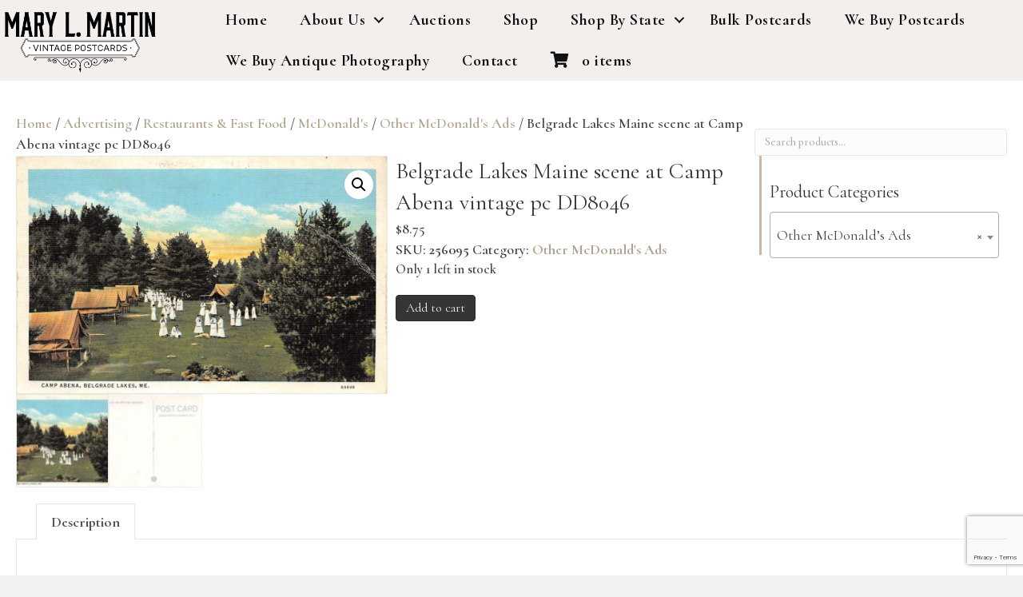

--- FILE ---
content_type: text/html; charset=UTF-8
request_url: https://www.marylmartin.com/product/belgrade-lakes-maine-scene-at-camp-abena-vintage-pc-dd8046/
body_size: 25038
content:
<!DOCTYPE html>
<html lang="en-US">
<head>
<meta charset="UTF-8" />
<meta name='viewport' content='width=device-width, initial-scale=1.0' />
<meta http-equiv='X-UA-Compatible' content='IE=edge' />
<link rel="profile" href="https://gmpg.org/xfn/11" />
<meta name='robots' content='index, follow, max-image-preview:large, max-snippet:-1, max-video-preview:-1' />
	<style>img:is([sizes="auto" i], [sizes^="auto," i]) { contain-intrinsic-size: 3000px 1500px }</style>
	
<!-- Google Tag Manager for WordPress by gtm4wp.com -->
<script data-cfasync="false" data-pagespeed-no-defer>
	var gtm4wp_datalayer_name = "dataLayer";
	var dataLayer = dataLayer || [];
	const gtm4wp_use_sku_instead = false;
	const gtm4wp_currency = 'USD';
	const gtm4wp_product_per_impression = 10;
	const gtm4wp_clear_ecommerce = false;
	const gtm4wp_datalayer_max_timeout = 2000;
</script>
<!-- End Google Tag Manager for WordPress by gtm4wp.com -->
	<!-- This site is optimized with the Yoast SEO plugin v26.8 - https://yoast.com/product/yoast-seo-wordpress/ -->
	<title>Belgrade Lakes Maine scene at Camp Abena vintage pc DD8046 - Mary L. Martin Ltd. Postcards</title>
	<link rel="canonical" href="https://www.marylmartin.com/product/belgrade-lakes-maine-scene-at-camp-abena-vintage-pc-dd8046/" />
	<meta property="og:locale" content="en_US" />
	<meta property="og:type" content="article" />
	<meta property="og:title" content="Belgrade Lakes Maine scene at Camp Abena vintage pc DD8046 - Mary L. Martin Ltd. Postcards" />
	<meta property="og:description" content="Some wear to card. Has not been used. Please disregard number in the title. It is only for inventory purposes." />
	<meta property="og:url" content="https://www.marylmartin.com/product/belgrade-lakes-maine-scene-at-camp-abena-vintage-pc-dd8046/" />
	<meta property="og:site_name" content="Mary L. Martin Ltd. Postcards" />
	<meta property="article:publisher" content="https://www.facebook.com/marymartinpostcards" />
	<meta property="article:modified_time" content="2020-09-09T14:05:34+00:00" />
	<meta property="og:image" content="https://www.marylmartin.com/wp-content/uploads/2020/08/0000808354.jpg" />
	<meta property="og:image:width" content="1000" />
	<meta property="og:image:height" content="639" />
	<meta property="og:image:type" content="image/jpeg" />
	<meta name="twitter:card" content="summary_large_image" />
	<script type="application/ld+json" class="yoast-schema-graph">{"@context":"https://schema.org","@graph":[{"@type":"WebPage","@id":"https://www.marylmartin.com/product/belgrade-lakes-maine-scene-at-camp-abena-vintage-pc-dd8046/","url":"https://www.marylmartin.com/product/belgrade-lakes-maine-scene-at-camp-abena-vintage-pc-dd8046/","name":"Belgrade Lakes Maine scene at Camp Abena vintage pc DD8046 - Mary L. Martin Ltd. Postcards","isPartOf":{"@id":"https://www.marylmartin.com/#website"},"primaryImageOfPage":{"@id":"https://www.marylmartin.com/product/belgrade-lakes-maine-scene-at-camp-abena-vintage-pc-dd8046/#primaryimage"},"image":{"@id":"https://www.marylmartin.com/product/belgrade-lakes-maine-scene-at-camp-abena-vintage-pc-dd8046/#primaryimage"},"thumbnailUrl":"https://www.marylmartin.com/wp-content/uploads/2020/08/0000808354.jpg","datePublished":"2020-08-20T18:10:39+00:00","dateModified":"2020-09-09T14:05:34+00:00","breadcrumb":{"@id":"https://www.marylmartin.com/product/belgrade-lakes-maine-scene-at-camp-abena-vintage-pc-dd8046/#breadcrumb"},"inLanguage":"en-US","potentialAction":[{"@type":"ReadAction","target":["https://www.marylmartin.com/product/belgrade-lakes-maine-scene-at-camp-abena-vintage-pc-dd8046/"]}]},{"@type":"ImageObject","inLanguage":"en-US","@id":"https://www.marylmartin.com/product/belgrade-lakes-maine-scene-at-camp-abena-vintage-pc-dd8046/#primaryimage","url":"https://www.marylmartin.com/wp-content/uploads/2020/08/0000808354.jpg","contentUrl":"https://www.marylmartin.com/wp-content/uploads/2020/08/0000808354.jpg","width":1000,"height":639},{"@type":"BreadcrumbList","@id":"https://www.marylmartin.com/product/belgrade-lakes-maine-scene-at-camp-abena-vintage-pc-dd8046/#breadcrumb","itemListElement":[{"@type":"ListItem","position":1,"name":"Home","item":"https://www.marylmartin.com/"},{"@type":"ListItem","position":2,"name":"Shop","item":"https://www.marylmartin.com/shop/"},{"@type":"ListItem","position":3,"name":"Belgrade Lakes Maine scene at Camp Abena vintage pc DD8046"}]},{"@type":"WebSite","@id":"https://www.marylmartin.com/#website","url":"https://www.marylmartin.com/","name":"Mary L. Martin Ltd. Postcards","description":"The World&#039;s Largest Postcard Shop","potentialAction":[{"@type":"SearchAction","target":{"@type":"EntryPoint","urlTemplate":"https://www.marylmartin.com/?s={search_term_string}"},"query-input":{"@type":"PropertyValueSpecification","valueRequired":true,"valueName":"search_term_string"}}],"inLanguage":"en-US"}]}</script>
	<!-- / Yoast SEO plugin. -->


<link rel='dns-prefetch' href='//fonts.googleapis.com' />
<link href='https://fonts.gstatic.com' crossorigin rel='preconnect' />
<link rel="alternate" type="application/rss+xml" title="Mary L. Martin Ltd. Postcards &raquo; Feed" href="https://www.marylmartin.com/feed/" />
<link rel="alternate" type="text/calendar" title="Mary L. Martin Ltd. Postcards &raquo; iCal Feed" href="https://www.marylmartin.com/events/?ical=1" />
<link rel="preload" href="https://www.marylmartin.com/wp-content/plugins/bb-plugin/fonts/fontawesome/5.15.4/webfonts/fa-brands-400.woff2" as="font" type="font/woff2" crossorigin="anonymous">
<link rel="preload" href="https://www.marylmartin.com/wp-content/plugins/bb-plugin/fonts/fontawesome/5.15.4/webfonts/fa-solid-900.woff2" as="font" type="font/woff2" crossorigin="anonymous">
<script>
window._wpemojiSettings = {"baseUrl":"https:\/\/s.w.org\/images\/core\/emoji\/16.0.1\/72x72\/","ext":".png","svgUrl":"https:\/\/s.w.org\/images\/core\/emoji\/16.0.1\/svg\/","svgExt":".svg","source":{"concatemoji":"https:\/\/www.marylmartin.com\/wp-includes\/js\/wp-emoji-release.min.js?ver=e179b003f1f212c74c3d72fc4871ee23"}};
/*! This file is auto-generated */
!function(s,n){var o,i,e;function c(e){try{var t={supportTests:e,timestamp:(new Date).valueOf()};sessionStorage.setItem(o,JSON.stringify(t))}catch(e){}}function p(e,t,n){e.clearRect(0,0,e.canvas.width,e.canvas.height),e.fillText(t,0,0);var t=new Uint32Array(e.getImageData(0,0,e.canvas.width,e.canvas.height).data),a=(e.clearRect(0,0,e.canvas.width,e.canvas.height),e.fillText(n,0,0),new Uint32Array(e.getImageData(0,0,e.canvas.width,e.canvas.height).data));return t.every(function(e,t){return e===a[t]})}function u(e,t){e.clearRect(0,0,e.canvas.width,e.canvas.height),e.fillText(t,0,0);for(var n=e.getImageData(16,16,1,1),a=0;a<n.data.length;a++)if(0!==n.data[a])return!1;return!0}function f(e,t,n,a){switch(t){case"flag":return n(e,"\ud83c\udff3\ufe0f\u200d\u26a7\ufe0f","\ud83c\udff3\ufe0f\u200b\u26a7\ufe0f")?!1:!n(e,"\ud83c\udde8\ud83c\uddf6","\ud83c\udde8\u200b\ud83c\uddf6")&&!n(e,"\ud83c\udff4\udb40\udc67\udb40\udc62\udb40\udc65\udb40\udc6e\udb40\udc67\udb40\udc7f","\ud83c\udff4\u200b\udb40\udc67\u200b\udb40\udc62\u200b\udb40\udc65\u200b\udb40\udc6e\u200b\udb40\udc67\u200b\udb40\udc7f");case"emoji":return!a(e,"\ud83e\udedf")}return!1}function g(e,t,n,a){var r="undefined"!=typeof WorkerGlobalScope&&self instanceof WorkerGlobalScope?new OffscreenCanvas(300,150):s.createElement("canvas"),o=r.getContext("2d",{willReadFrequently:!0}),i=(o.textBaseline="top",o.font="600 32px Arial",{});return e.forEach(function(e){i[e]=t(o,e,n,a)}),i}function t(e){var t=s.createElement("script");t.src=e,t.defer=!0,s.head.appendChild(t)}"undefined"!=typeof Promise&&(o="wpEmojiSettingsSupports",i=["flag","emoji"],n.supports={everything:!0,everythingExceptFlag:!0},e=new Promise(function(e){s.addEventListener("DOMContentLoaded",e,{once:!0})}),new Promise(function(t){var n=function(){try{var e=JSON.parse(sessionStorage.getItem(o));if("object"==typeof e&&"number"==typeof e.timestamp&&(new Date).valueOf()<e.timestamp+604800&&"object"==typeof e.supportTests)return e.supportTests}catch(e){}return null}();if(!n){if("undefined"!=typeof Worker&&"undefined"!=typeof OffscreenCanvas&&"undefined"!=typeof URL&&URL.createObjectURL&&"undefined"!=typeof Blob)try{var e="postMessage("+g.toString()+"("+[JSON.stringify(i),f.toString(),p.toString(),u.toString()].join(",")+"));",a=new Blob([e],{type:"text/javascript"}),r=new Worker(URL.createObjectURL(a),{name:"wpTestEmojiSupports"});return void(r.onmessage=function(e){c(n=e.data),r.terminate(),t(n)})}catch(e){}c(n=g(i,f,p,u))}t(n)}).then(function(e){for(var t in e)n.supports[t]=e[t],n.supports.everything=n.supports.everything&&n.supports[t],"flag"!==t&&(n.supports.everythingExceptFlag=n.supports.everythingExceptFlag&&n.supports[t]);n.supports.everythingExceptFlag=n.supports.everythingExceptFlag&&!n.supports.flag,n.DOMReady=!1,n.readyCallback=function(){n.DOMReady=!0}}).then(function(){return e}).then(function(){var e;n.supports.everything||(n.readyCallback(),(e=n.source||{}).concatemoji?t(e.concatemoji):e.wpemoji&&e.twemoji&&(t(e.twemoji),t(e.wpemoji)))}))}((window,document),window._wpemojiSettings);
</script>
<link rel='stylesheet' id='bs_bootstrap-css' href='https://www.marylmartin.com/wp-content/plugins/bootstrap-shortcodes/css/bootstrap.css?ver=e179b003f1f212c74c3d72fc4871ee23' media='all' />
<link rel='stylesheet' id='bs_shortcodes-css' href='https://www.marylmartin.com/wp-content/plugins/bootstrap-shortcodes/css/shortcodes.css?ver=e179b003f1f212c74c3d72fc4871ee23' media='all' />
<style id='wp-emoji-styles-inline-css'>

	img.wp-smiley, img.emoji {
		display: inline !important;
		border: none !important;
		box-shadow: none !important;
		height: 1em !important;
		width: 1em !important;
		margin: 0 0.07em !important;
		vertical-align: -0.1em !important;
		background: none !important;
		padding: 0 !important;
	}
</style>
<link rel='stylesheet' id='wp-block-library-css' href='https://www.marylmartin.com/wp-includes/css/dist/block-library/style.min.css?ver=e179b003f1f212c74c3d72fc4871ee23' media='all' />
<style id='wp-block-library-theme-inline-css'>
.wp-block-audio :where(figcaption){color:#555;font-size:13px;text-align:center}.is-dark-theme .wp-block-audio :where(figcaption){color:#ffffffa6}.wp-block-audio{margin:0 0 1em}.wp-block-code{border:1px solid #ccc;border-radius:4px;font-family:Menlo,Consolas,monaco,monospace;padding:.8em 1em}.wp-block-embed :where(figcaption){color:#555;font-size:13px;text-align:center}.is-dark-theme .wp-block-embed :where(figcaption){color:#ffffffa6}.wp-block-embed{margin:0 0 1em}.blocks-gallery-caption{color:#555;font-size:13px;text-align:center}.is-dark-theme .blocks-gallery-caption{color:#ffffffa6}:root :where(.wp-block-image figcaption){color:#555;font-size:13px;text-align:center}.is-dark-theme :root :where(.wp-block-image figcaption){color:#ffffffa6}.wp-block-image{margin:0 0 1em}.wp-block-pullquote{border-bottom:4px solid;border-top:4px solid;color:currentColor;margin-bottom:1.75em}.wp-block-pullquote cite,.wp-block-pullquote footer,.wp-block-pullquote__citation{color:currentColor;font-size:.8125em;font-style:normal;text-transform:uppercase}.wp-block-quote{border-left:.25em solid;margin:0 0 1.75em;padding-left:1em}.wp-block-quote cite,.wp-block-quote footer{color:currentColor;font-size:.8125em;font-style:normal;position:relative}.wp-block-quote:where(.has-text-align-right){border-left:none;border-right:.25em solid;padding-left:0;padding-right:1em}.wp-block-quote:where(.has-text-align-center){border:none;padding-left:0}.wp-block-quote.is-large,.wp-block-quote.is-style-large,.wp-block-quote:where(.is-style-plain){border:none}.wp-block-search .wp-block-search__label{font-weight:700}.wp-block-search__button{border:1px solid #ccc;padding:.375em .625em}:where(.wp-block-group.has-background){padding:1.25em 2.375em}.wp-block-separator.has-css-opacity{opacity:.4}.wp-block-separator{border:none;border-bottom:2px solid;margin-left:auto;margin-right:auto}.wp-block-separator.has-alpha-channel-opacity{opacity:1}.wp-block-separator:not(.is-style-wide):not(.is-style-dots){width:100px}.wp-block-separator.has-background:not(.is-style-dots){border-bottom:none;height:1px}.wp-block-separator.has-background:not(.is-style-wide):not(.is-style-dots){height:2px}.wp-block-table{margin:0 0 1em}.wp-block-table td,.wp-block-table th{word-break:normal}.wp-block-table :where(figcaption){color:#555;font-size:13px;text-align:center}.is-dark-theme .wp-block-table :where(figcaption){color:#ffffffa6}.wp-block-video :where(figcaption){color:#555;font-size:13px;text-align:center}.is-dark-theme .wp-block-video :where(figcaption){color:#ffffffa6}.wp-block-video{margin:0 0 1em}:root :where(.wp-block-template-part.has-background){margin-bottom:0;margin-top:0;padding:1.25em 2.375em}
</style>
<style id='classic-theme-styles-inline-css'>
/*! This file is auto-generated */
.wp-block-button__link{color:#fff;background-color:#32373c;border-radius:9999px;box-shadow:none;text-decoration:none;padding:calc(.667em + 2px) calc(1.333em + 2px);font-size:1.125em}.wp-block-file__button{background:#32373c;color:#fff;text-decoration:none}
</style>
<style id='global-styles-inline-css'>
:root{--wp--preset--aspect-ratio--square: 1;--wp--preset--aspect-ratio--4-3: 4/3;--wp--preset--aspect-ratio--3-4: 3/4;--wp--preset--aspect-ratio--3-2: 3/2;--wp--preset--aspect-ratio--2-3: 2/3;--wp--preset--aspect-ratio--16-9: 16/9;--wp--preset--aspect-ratio--9-16: 9/16;--wp--preset--color--black: #000000;--wp--preset--color--cyan-bluish-gray: #abb8c3;--wp--preset--color--white: #ffffff;--wp--preset--color--pale-pink: #f78da7;--wp--preset--color--vivid-red: #cf2e2e;--wp--preset--color--luminous-vivid-orange: #ff6900;--wp--preset--color--luminous-vivid-amber: #fcb900;--wp--preset--color--light-green-cyan: #7bdcb5;--wp--preset--color--vivid-green-cyan: #00d084;--wp--preset--color--pale-cyan-blue: #8ed1fc;--wp--preset--color--vivid-cyan-blue: #0693e3;--wp--preset--color--vivid-purple: #9b51e0;--wp--preset--color--fl-heading-text: #333333;--wp--preset--color--fl-body-bg: #f2f2f2;--wp--preset--color--fl-body-text: #444444;--wp--preset--color--fl-accent: #afa38e;--wp--preset--color--fl-accent-hover: #333333;--wp--preset--color--fl-topbar-bg: #ffffff;--wp--preset--color--fl-topbar-text: #000000;--wp--preset--color--fl-topbar-link: #428bca;--wp--preset--color--fl-topbar-hover: #428bca;--wp--preset--color--fl-header-bg: #ffffff;--wp--preset--color--fl-header-text: #000000;--wp--preset--color--fl-header-link: #428bca;--wp--preset--color--fl-header-hover: #428bca;--wp--preset--color--fl-nav-bg: #ffffff;--wp--preset--color--fl-nav-link: #428bca;--wp--preset--color--fl-nav-hover: #428bca;--wp--preset--color--fl-content-bg: #ffffff;--wp--preset--color--fl-footer-widgets-bg: #ffffff;--wp--preset--color--fl-footer-widgets-text: #000000;--wp--preset--color--fl-footer-widgets-link: #428bca;--wp--preset--color--fl-footer-widgets-hover: #428bca;--wp--preset--color--fl-footer-bg: #ffffff;--wp--preset--color--fl-footer-text: #000000;--wp--preset--color--fl-footer-link: #428bca;--wp--preset--color--fl-footer-hover: #428bca;--wp--preset--gradient--vivid-cyan-blue-to-vivid-purple: linear-gradient(135deg,rgba(6,147,227,1) 0%,rgb(155,81,224) 100%);--wp--preset--gradient--light-green-cyan-to-vivid-green-cyan: linear-gradient(135deg,rgb(122,220,180) 0%,rgb(0,208,130) 100%);--wp--preset--gradient--luminous-vivid-amber-to-luminous-vivid-orange: linear-gradient(135deg,rgba(252,185,0,1) 0%,rgba(255,105,0,1) 100%);--wp--preset--gradient--luminous-vivid-orange-to-vivid-red: linear-gradient(135deg,rgba(255,105,0,1) 0%,rgb(207,46,46) 100%);--wp--preset--gradient--very-light-gray-to-cyan-bluish-gray: linear-gradient(135deg,rgb(238,238,238) 0%,rgb(169,184,195) 100%);--wp--preset--gradient--cool-to-warm-spectrum: linear-gradient(135deg,rgb(74,234,220) 0%,rgb(151,120,209) 20%,rgb(207,42,186) 40%,rgb(238,44,130) 60%,rgb(251,105,98) 80%,rgb(254,248,76) 100%);--wp--preset--gradient--blush-light-purple: linear-gradient(135deg,rgb(255,206,236) 0%,rgb(152,150,240) 100%);--wp--preset--gradient--blush-bordeaux: linear-gradient(135deg,rgb(254,205,165) 0%,rgb(254,45,45) 50%,rgb(107,0,62) 100%);--wp--preset--gradient--luminous-dusk: linear-gradient(135deg,rgb(255,203,112) 0%,rgb(199,81,192) 50%,rgb(65,88,208) 100%);--wp--preset--gradient--pale-ocean: linear-gradient(135deg,rgb(255,245,203) 0%,rgb(182,227,212) 50%,rgb(51,167,181) 100%);--wp--preset--gradient--electric-grass: linear-gradient(135deg,rgb(202,248,128) 0%,rgb(113,206,126) 100%);--wp--preset--gradient--midnight: linear-gradient(135deg,rgb(2,3,129) 0%,rgb(40,116,252) 100%);--wp--preset--font-size--small: 13px;--wp--preset--font-size--medium: 20px;--wp--preset--font-size--large: 36px;--wp--preset--font-size--x-large: 42px;--wp--preset--spacing--20: 0.44rem;--wp--preset--spacing--30: 0.67rem;--wp--preset--spacing--40: 1rem;--wp--preset--spacing--50: 1.5rem;--wp--preset--spacing--60: 2.25rem;--wp--preset--spacing--70: 3.38rem;--wp--preset--spacing--80: 5.06rem;--wp--preset--shadow--natural: 6px 6px 9px rgba(0, 0, 0, 0.2);--wp--preset--shadow--deep: 12px 12px 50px rgba(0, 0, 0, 0.4);--wp--preset--shadow--sharp: 6px 6px 0px rgba(0, 0, 0, 0.2);--wp--preset--shadow--outlined: 6px 6px 0px -3px rgba(255, 255, 255, 1), 6px 6px rgba(0, 0, 0, 1);--wp--preset--shadow--crisp: 6px 6px 0px rgba(0, 0, 0, 1);}:where(.is-layout-flex){gap: 0.5em;}:where(.is-layout-grid){gap: 0.5em;}body .is-layout-flex{display: flex;}.is-layout-flex{flex-wrap: wrap;align-items: center;}.is-layout-flex > :is(*, div){margin: 0;}body .is-layout-grid{display: grid;}.is-layout-grid > :is(*, div){margin: 0;}:where(.wp-block-columns.is-layout-flex){gap: 2em;}:where(.wp-block-columns.is-layout-grid){gap: 2em;}:where(.wp-block-post-template.is-layout-flex){gap: 1.25em;}:where(.wp-block-post-template.is-layout-grid){gap: 1.25em;}.has-black-color{color: var(--wp--preset--color--black) !important;}.has-cyan-bluish-gray-color{color: var(--wp--preset--color--cyan-bluish-gray) !important;}.has-white-color{color: var(--wp--preset--color--white) !important;}.has-pale-pink-color{color: var(--wp--preset--color--pale-pink) !important;}.has-vivid-red-color{color: var(--wp--preset--color--vivid-red) !important;}.has-luminous-vivid-orange-color{color: var(--wp--preset--color--luminous-vivid-orange) !important;}.has-luminous-vivid-amber-color{color: var(--wp--preset--color--luminous-vivid-amber) !important;}.has-light-green-cyan-color{color: var(--wp--preset--color--light-green-cyan) !important;}.has-vivid-green-cyan-color{color: var(--wp--preset--color--vivid-green-cyan) !important;}.has-pale-cyan-blue-color{color: var(--wp--preset--color--pale-cyan-blue) !important;}.has-vivid-cyan-blue-color{color: var(--wp--preset--color--vivid-cyan-blue) !important;}.has-vivid-purple-color{color: var(--wp--preset--color--vivid-purple) !important;}.has-black-background-color{background-color: var(--wp--preset--color--black) !important;}.has-cyan-bluish-gray-background-color{background-color: var(--wp--preset--color--cyan-bluish-gray) !important;}.has-white-background-color{background-color: var(--wp--preset--color--white) !important;}.has-pale-pink-background-color{background-color: var(--wp--preset--color--pale-pink) !important;}.has-vivid-red-background-color{background-color: var(--wp--preset--color--vivid-red) !important;}.has-luminous-vivid-orange-background-color{background-color: var(--wp--preset--color--luminous-vivid-orange) !important;}.has-luminous-vivid-amber-background-color{background-color: var(--wp--preset--color--luminous-vivid-amber) !important;}.has-light-green-cyan-background-color{background-color: var(--wp--preset--color--light-green-cyan) !important;}.has-vivid-green-cyan-background-color{background-color: var(--wp--preset--color--vivid-green-cyan) !important;}.has-pale-cyan-blue-background-color{background-color: var(--wp--preset--color--pale-cyan-blue) !important;}.has-vivid-cyan-blue-background-color{background-color: var(--wp--preset--color--vivid-cyan-blue) !important;}.has-vivid-purple-background-color{background-color: var(--wp--preset--color--vivid-purple) !important;}.has-black-border-color{border-color: var(--wp--preset--color--black) !important;}.has-cyan-bluish-gray-border-color{border-color: var(--wp--preset--color--cyan-bluish-gray) !important;}.has-white-border-color{border-color: var(--wp--preset--color--white) !important;}.has-pale-pink-border-color{border-color: var(--wp--preset--color--pale-pink) !important;}.has-vivid-red-border-color{border-color: var(--wp--preset--color--vivid-red) !important;}.has-luminous-vivid-orange-border-color{border-color: var(--wp--preset--color--luminous-vivid-orange) !important;}.has-luminous-vivid-amber-border-color{border-color: var(--wp--preset--color--luminous-vivid-amber) !important;}.has-light-green-cyan-border-color{border-color: var(--wp--preset--color--light-green-cyan) !important;}.has-vivid-green-cyan-border-color{border-color: var(--wp--preset--color--vivid-green-cyan) !important;}.has-pale-cyan-blue-border-color{border-color: var(--wp--preset--color--pale-cyan-blue) !important;}.has-vivid-cyan-blue-border-color{border-color: var(--wp--preset--color--vivid-cyan-blue) !important;}.has-vivid-purple-border-color{border-color: var(--wp--preset--color--vivid-purple) !important;}.has-vivid-cyan-blue-to-vivid-purple-gradient-background{background: var(--wp--preset--gradient--vivid-cyan-blue-to-vivid-purple) !important;}.has-light-green-cyan-to-vivid-green-cyan-gradient-background{background: var(--wp--preset--gradient--light-green-cyan-to-vivid-green-cyan) !important;}.has-luminous-vivid-amber-to-luminous-vivid-orange-gradient-background{background: var(--wp--preset--gradient--luminous-vivid-amber-to-luminous-vivid-orange) !important;}.has-luminous-vivid-orange-to-vivid-red-gradient-background{background: var(--wp--preset--gradient--luminous-vivid-orange-to-vivid-red) !important;}.has-very-light-gray-to-cyan-bluish-gray-gradient-background{background: var(--wp--preset--gradient--very-light-gray-to-cyan-bluish-gray) !important;}.has-cool-to-warm-spectrum-gradient-background{background: var(--wp--preset--gradient--cool-to-warm-spectrum) !important;}.has-blush-light-purple-gradient-background{background: var(--wp--preset--gradient--blush-light-purple) !important;}.has-blush-bordeaux-gradient-background{background: var(--wp--preset--gradient--blush-bordeaux) !important;}.has-luminous-dusk-gradient-background{background: var(--wp--preset--gradient--luminous-dusk) !important;}.has-pale-ocean-gradient-background{background: var(--wp--preset--gradient--pale-ocean) !important;}.has-electric-grass-gradient-background{background: var(--wp--preset--gradient--electric-grass) !important;}.has-midnight-gradient-background{background: var(--wp--preset--gradient--midnight) !important;}.has-small-font-size{font-size: var(--wp--preset--font-size--small) !important;}.has-medium-font-size{font-size: var(--wp--preset--font-size--medium) !important;}.has-large-font-size{font-size: var(--wp--preset--font-size--large) !important;}.has-x-large-font-size{font-size: var(--wp--preset--font-size--x-large) !important;}
:where(.wp-block-post-template.is-layout-flex){gap: 1.25em;}:where(.wp-block-post-template.is-layout-grid){gap: 1.25em;}
:where(.wp-block-columns.is-layout-flex){gap: 2em;}:where(.wp-block-columns.is-layout-grid){gap: 2em;}
:root :where(.wp-block-pullquote){font-size: 1.5em;line-height: 1.6;}
</style>
<link rel='stylesheet' id='contact-form-7-css' href='https://www.marylmartin.com/wp-content/plugins/contact-form-7/includes/css/styles.css?ver=6.1.4' media='all' />
<link rel='stylesheet' id='photoswipe-css' href='https://www.marylmartin.com/wp-content/plugins/woocommerce/assets/css/photoswipe/photoswipe.min.css?ver=10.4.3' media='all' />
<link rel='stylesheet' id='photoswipe-default-skin-css' href='https://www.marylmartin.com/wp-content/plugins/woocommerce/assets/css/photoswipe/default-skin/default-skin.min.css?ver=10.4.3' media='all' />
<link rel='stylesheet' id='woocommerce-layout-css' href='https://www.marylmartin.com/wp-content/plugins/woocommerce/assets/css/woocommerce-layout.css?ver=10.4.3' media='all' />
<link rel='stylesheet' id='woocommerce-smallscreen-css' href='https://www.marylmartin.com/wp-content/plugins/woocommerce/assets/css/woocommerce-smallscreen.css?ver=10.4.3' media='only screen and (max-width: 767px)' />
<link rel='stylesheet' id='woocommerce-general-css' href='https://www.marylmartin.com/wp-content/plugins/woocommerce/assets/css/woocommerce.css?ver=10.4.3' media='all' />
<style id='woocommerce-inline-inline-css'>
.woocommerce form .form-row .required { visibility: visible; }
</style>
<link rel='stylesheet' id='wpcf7-redirect-script-frontend-css' href='https://www.marylmartin.com/wp-content/plugins/wpcf7-redirect/build/assets/frontend-script.css?ver=2c532d7e2be36f6af233' media='all' />
<link rel='stylesheet' id='wc-transaction-pro-css' href='https://www.marylmartin.com/wp-content/plugins/wc-transaction-pro/assets/css/checkout.css?ver=e179b003f1f212c74c3d72fc4871ee23' media='all' />
<link rel='stylesheet' id='font-awesome-5-css' href='https://www.marylmartin.com/wp-content/plugins/bb-plugin/fonts/fontawesome/5.15.4/css/all.min.css?ver=2.8.1.2' media='all' />
<link rel='stylesheet' id='font-awesome-css' href='https://www.marylmartin.com/wp-content/plugins/bb-plugin/fonts/fontawesome/5.15.4/css/v4-shims.min.css?ver=2.8.1.2' media='all' />
<link rel='stylesheet' id='fl-builder-layout-bundle-d69076ad25c5ea3582ab219f90576770-css' href='https://www.marylmartin.com/wp-content/uploads/bb-plugin/cache/d69076ad25c5ea3582ab219f90576770-layout-bundle.css?ver=2.8.1.2-1.4.10' media='all' />
<link rel='stylesheet' id='stripe_styles-css' href='https://www.marylmartin.com/wp-content/plugins/marketing-360-payments-for-woocommerce/assets/css/stripe-styles.css?ver=1.0.8' media='all' />
<link rel='stylesheet' id='jquery-magnificpopup-css' href='https://www.marylmartin.com/wp-content/plugins/bb-plugin/css/jquery.magnificpopup.min.css?ver=2.8.1.2' media='all' />
<link rel='stylesheet' id='base-css' href='https://www.marylmartin.com/wp-content/themes/bb-theme/css/base.min.css?ver=1.7.18.1' media='all' />
<link rel='stylesheet' id='fl-automator-skin-css' href='https://www.marylmartin.com/wp-content/uploads/bb-theme/skin-68c8270f2b12e.css?ver=1.7.18.1' media='all' />
<link rel='stylesheet' id='fl-child-theme-css' href='https://www.marylmartin.com/wp-content/themes/woo360-theme-child/assets/css/main.css?ver=e179b003f1f212c74c3d72fc4871ee23' media='all' />
<link rel='stylesheet' id='fl-child-theme-mobile-css' href='https://www.marylmartin.com/wp-content/themes/woo360-theme-child/assets/css/style-mobile.css?ver=e179b003f1f212c74c3d72fc4871ee23' media='all' />
<link rel='stylesheet' id='fl-child-theme-gravity-forms-css' href='https://www.marylmartin.com/wp-content/themes/woo360-theme-child/assets/css/gravity-forms.css?ver=e179b003f1f212c74c3d72fc4871ee23' media='all' />
<link rel='stylesheet' id='fl-builder-google-fonts-a78a06cfdf842f7ced807919b44c7294-css' href='//fonts.googleapis.com/css?family=Cormorant%3A300%2C400%2C700%2C600%7CCormorant+Garamond%3A400&#038;ver=e179b003f1f212c74c3d72fc4871ee23' media='all' />
<script id="jquery-core-js-extra">
var pysFacebookRest = {"restApiUrl":"https:\/\/www.marylmartin.com\/wp-json\/pys-facebook\/v1\/event","debug":""};
</script>
<script src="https://www.marylmartin.com/wp-includes/js/jquery/jquery.min.js?ver=3.7.1" id="jquery-core-js"></script>
<script src="https://www.marylmartin.com/wp-includes/js/jquery/jquery-migrate.min.js?ver=3.4.1" id="jquery-migrate-js"></script>
<script src="https://www.marylmartin.com/wp-content/plugins/bootstrap-shortcodes/js/bootstrap.js?ver=e179b003f1f212c74c3d72fc4871ee23" id="bs_bootstrap-js"></script>
<script src="https://www.marylmartin.com/wp-content/plugins/bootstrap-shortcodes/js/init.js?ver=e179b003f1f212c74c3d72fc4871ee23" id="bs_init-js"></script>
<script src="https://www.marylmartin.com/wp-content/plugins/woocommerce/assets/js/jquery-blockui/jquery.blockUI.min.js?ver=2.7.0-wc.10.4.3" id="wc-jquery-blockui-js" defer data-wp-strategy="defer"></script>
<script id="wc-add-to-cart-js-extra">
var wc_add_to_cart_params = {"ajax_url":"\/wp-admin\/admin-ajax.php","wc_ajax_url":"\/?wc-ajax=%%endpoint%%","i18n_view_cart":"View cart","cart_url":"https:\/\/www.marylmartin.com\/cart\/","is_cart":"","cart_redirect_after_add":"no"};
</script>
<script src="https://www.marylmartin.com/wp-content/plugins/woocommerce/assets/js/frontend/add-to-cart.min.js?ver=10.4.3" id="wc-add-to-cart-js" defer data-wp-strategy="defer"></script>
<script src="https://www.marylmartin.com/wp-content/plugins/woocommerce/assets/js/zoom/jquery.zoom.min.js?ver=1.7.21-wc.10.4.3" id="wc-zoom-js" defer data-wp-strategy="defer"></script>
<script src="https://www.marylmartin.com/wp-content/plugins/woocommerce/assets/js/flexslider/jquery.flexslider.min.js?ver=2.7.2-wc.10.4.3" id="wc-flexslider-js" defer data-wp-strategy="defer"></script>
<script src="https://www.marylmartin.com/wp-content/plugins/woocommerce/assets/js/photoswipe/photoswipe.min.js?ver=4.1.1-wc.10.4.3" id="wc-photoswipe-js" defer data-wp-strategy="defer"></script>
<script src="https://www.marylmartin.com/wp-content/plugins/woocommerce/assets/js/photoswipe/photoswipe-ui-default.min.js?ver=4.1.1-wc.10.4.3" id="wc-photoswipe-ui-default-js" defer data-wp-strategy="defer"></script>
<script id="wc-single-product-js-extra">
var wc_single_product_params = {"i18n_required_rating_text":"Please select a rating","i18n_rating_options":["1 of 5 stars","2 of 5 stars","3 of 5 stars","4 of 5 stars","5 of 5 stars"],"i18n_product_gallery_trigger_text":"View full-screen image gallery","review_rating_required":"no","flexslider":{"rtl":false,"animation":"slide","smoothHeight":true,"directionNav":false,"controlNav":"thumbnails","slideshow":false,"animationSpeed":500,"animationLoop":false,"allowOneSlide":false},"zoom_enabled":"1","zoom_options":[],"photoswipe_enabled":"1","photoswipe_options":{"shareEl":false,"closeOnScroll":false,"history":false,"hideAnimationDuration":0,"showAnimationDuration":0},"flexslider_enabled":"1"};
</script>
<script src="https://www.marylmartin.com/wp-content/plugins/woocommerce/assets/js/frontend/single-product.min.js?ver=10.4.3" id="wc-single-product-js" defer data-wp-strategy="defer"></script>
<script src="https://www.marylmartin.com/wp-content/plugins/woocommerce/assets/js/js-cookie/js.cookie.min.js?ver=2.1.4-wc.10.4.3" id="wc-js-cookie-js" defer data-wp-strategy="defer"></script>
<script id="woocommerce-js-extra">
var woocommerce_params = {"ajax_url":"\/wp-admin\/admin-ajax.php","wc_ajax_url":"\/?wc-ajax=%%endpoint%%","i18n_password_show":"Show password","i18n_password_hide":"Hide password"};
</script>
<script src="https://www.marylmartin.com/wp-content/plugins/woocommerce/assets/js/frontend/woocommerce.min.js?ver=10.4.3" id="woocommerce-js" defer data-wp-strategy="defer"></script>
<script id="woocommerce-tokenization-form-js-extra">
var wc_tokenization_form_params = {"is_registration_required":"","is_logged_in":""};
</script>
<script src="https://www.marylmartin.com/wp-content/plugins/woocommerce/assets/js/frontend/tokenization-form.min.js?ver=10.4.3" id="woocommerce-tokenization-form-js"></script>
<script src="https://www.marylmartin.com/wp-content/themes/woo360-theme-child/assets/js/m360-dynamic-content.js?ver=e179b003f1f212c74c3d72fc4871ee23" id="fl-child-m360-dynamic-content-js"></script>
<link rel="https://api.w.org/" href="https://www.marylmartin.com/wp-json/" /><link rel="alternate" title="JSON" type="application/json" href="https://www.marylmartin.com/wp-json/wp/v2/product/1203235" /><link rel="EditURI" type="application/rsd+xml" title="RSD" href="https://www.marylmartin.com/xmlrpc.php?rsd" />

<link rel='shortlink' href='https://www.marylmartin.com/?p=1203235' />
<link rel="alternate" title="oEmbed (JSON)" type="application/json+oembed" href="https://www.marylmartin.com/wp-json/oembed/1.0/embed?url=https%3A%2F%2Fwww.marylmartin.com%2Fproduct%2Fbelgrade-lakes-maine-scene-at-camp-abena-vintage-pc-dd8046%2F" />
<link rel="alternate" title="oEmbed (XML)" type="text/xml+oembed" href="https://www.marylmartin.com/wp-json/oembed/1.0/embed?url=https%3A%2F%2Fwww.marylmartin.com%2Fproduct%2Fbelgrade-lakes-maine-scene-at-camp-abena-vintage-pc-dd8046%2F&#038;format=xml" />
<meta name="google-site-verification" content="c7Vx5lAKrPE3P1nkZX6-YMYRr6FjwrcLL_tICw6ef-k" />
<meta name="facebook-domain-verification" content="ol6fzuzij8850q4dax7ujwgtdv1qpa" />
<!-- Google Tag Manager -->
<script>(function(w,d,s,l,i){w[l]=w[l]||[];w[l].push({'gtm.start':
new Date().getTime(),event:'gtm.js'});var f=d.getElementsByTagName(s)[0],
j=d.createElement(s),dl=l!='dataLayer'?'&l='+l:'';j.async=true;j.src=
'https://www.googletagmanager.com/gtm.js?id='+i+dl;f.parentNode.insertBefore(j,f);
})(window,document,'script','dataLayer','GTM-WX2BH6H');</script>
<!-- End Google Tag Manager -->
<script>  var el_i13_login_captcha=null; var el_i13_register_captcha=null; </script><meta name="tec-api-version" content="v1"><meta name="tec-api-origin" content="https://www.marylmartin.com"><link rel="alternate" href="https://www.marylmartin.com/wp-json/tribe/events/v1/" />
<!-- Google Tag Manager for WordPress by gtm4wp.com -->
<!-- GTM Container placement set to off -->
<script data-cfasync="false" data-pagespeed-no-defer>
	var dataLayer_content = {"pagePostType":"product","pagePostType2":"single-product","pagePostAuthor":"GLE Tech","customerTotalOrders":0,"customerTotalOrderValue":0,"customerFirstName":"","customerLastName":"","customerBillingFirstName":"","customerBillingLastName":"","customerBillingCompany":"","customerBillingAddress1":"","customerBillingAddress2":"","customerBillingCity":"","customerBillingState":"","customerBillingPostcode":"","customerBillingCountry":"","customerBillingEmail":"","customerBillingEmailHash":"","customerBillingPhone":"","customerShippingFirstName":"","customerShippingLastName":"","customerShippingCompany":"","customerShippingAddress1":"","customerShippingAddress2":"","customerShippingCity":"","customerShippingState":"","customerShippingPostcode":"","customerShippingCountry":"","productRatingCounts":[],"productAverageRating":0,"productReviewCount":0,"productType":"simple","productIsVariable":0};
	dataLayer.push( dataLayer_content );
</script>
<script data-cfasync="false" data-pagespeed-no-defer>
	console.warn && console.warn("[GTM4WP] Google Tag Manager container code placement set to OFF !!!");
	console.warn && console.warn("[GTM4WP] Data layer codes are active but GTM container must be loaded using custom coding !!!");
</script>
<!-- End Google Tag Manager for WordPress by gtm4wp.com -->	<noscript><style>.woocommerce-product-gallery{ opacity: 1 !important; }</style></noscript>
	<link rel="icon" href="https://www.marylmartin.com/wp-content/uploads/2020/09/cropped-7-32x32.gif" sizes="32x32" />
<link rel="icon" href="https://www.marylmartin.com/wp-content/uploads/2020/09/cropped-7-192x192.gif" sizes="192x192" />
<link rel="apple-touch-icon" href="https://www.marylmartin.com/wp-content/uploads/2020/09/cropped-7-180x180.gif" />
<meta name="msapplication-TileImage" content="https://www.marylmartin.com/wp-content/uploads/2020/09/cropped-7-270x270.gif" />
</head>
<body class="wp-singular product-template-default single single-product postid-1203235 wp-theme-bb-theme wp-child-theme-woo360-theme-child theme-bb-theme woocommerce woocommerce-page woocommerce-no-js tribe-no-js fl-theme-builder-singular fl-theme-builder-singular-product-template fl-theme-builder-footer fl-theme-builder-footer-woo-footer fl-theme-builder-header fl-theme-builder-header-header-2 fl-framework-base fl-preset-default fl-full-width fl-search-active woo-4 woo-products-per-page-16" itemscope="itemscope" itemtype="https://schema.org/WebPage">
<a aria-label="Skip to content" class="fl-screen-reader-text" href="#fl-main-content">Skip to content</a><div class="fl-page">
	<header class="fl-builder-content fl-builder-content-4561 fl-builder-global-templates-locked" data-post-id="4561" data-type="header" data-sticky="0" data-sticky-on="" data-sticky-breakpoint="medium" data-shrink="0" data-overlay="0" data-overlay-bg="transparent" data-shrink-image-height="50px" role="banner" itemscope="itemscope" itemtype="http://schema.org/WPHeader"><div class="fl-row fl-row-full-width fl-row-bg-color fl-node-5f9863fa75a5f fl-row-default-height fl-row-align-center" data-node="5f9863fa75a5f">
	<div class="fl-row-content-wrap">
						<div class="fl-row-content fl-row-full-width fl-node-content">
		
<div class="fl-col-group fl-node-5f9863fa75a67 fl-col-group-equal-height fl-col-group-align-center fl-col-group-custom-width" data-node="5f9863fa75a67">
			<div class="fl-col fl-node-5f9863fa75a69 fl-col-small fl-col-small-custom-width" data-node="5f9863fa75a69">
	<div class="fl-col-content fl-node-content"><div class="fl-module fl-module-photo fl-node-5f9868bb55698" data-node="5f9868bb55698">
	<div class="fl-module-content fl-node-content">
		<div class="fl-photo fl-photo-align-left" itemscope itemtype="https://schema.org/ImageObject">
	<div class="fl-photo-content fl-photo-img-png">
				<a href="/welcome" target="_self" itemprop="url">
				<img loading="lazy" decoding="async" width="377" height="162" class="fl-photo-img wp-image-5055" src="https://9bea0f0bee.nxcli.io/wp-content/uploads/2022/11/Logo.png" alt="Mary L Martin Vintage Postcard" itemprop="image" title="Logo"  data-no-lazy="1" />
				</a>
					</div>
	</div>
	</div>
</div>
</div>
</div>
			<div class="fl-col fl-node-5f9863fa75a6b fl-col-small-custom-width" data-node="5f9863fa75a6b">
	<div class="fl-col-content fl-node-content"><div class="fl-module fl-module-menu fl-node-5f9863fa75a6d" data-node="5f9863fa75a6d">
	<div class="fl-module-content fl-node-content">
		<div class="fl-menu fl-menu-responsive-toggle-medium-mobile fl-menu-responsive-flyout-overlay fl-flyout-right">
	<button class="fl-menu-mobile-toggle hamburger" aria-label="Menu"><span class="fl-menu-icon svg-container"><svg version="1.1" class="hamburger-menu" xmlns="http://www.w3.org/2000/svg" xmlns:xlink="http://www.w3.org/1999/xlink" viewBox="0 0 512 512">
<rect class="fl-hamburger-menu-top" width="512" height="102"/>
<rect class="fl-hamburger-menu-middle" y="205" width="512" height="102"/>
<rect class="fl-hamburger-menu-bottom" y="410" width="512" height="102"/>
</svg>
</span></button>	<div class="fl-clear"></div>
	<nav aria-label="Menu" itemscope="itemscope" itemtype="https://schema.org/SiteNavigationElement"><ul id="menu-top-menu" class="menu fl-menu-horizontal fl-toggle-arrows"><li id="menu-item-1383444" class="menu-item menu-item-type-post_type menu-item-object-page menu-item-home"><a href="https://www.marylmartin.com/">Home</a></li><li id="menu-item-1383540" class="menu-item menu-item-type-post_type menu-item-object-page menu-item-has-children fl-has-submenu"><div class="fl-has-submenu-container"><a href="https://www.marylmartin.com/about-us/">About Us</a><span class="fl-menu-toggle"></span></div><ul class="sub-menu">	<li id="menu-item-1400006" class="menu-item menu-item-type-taxonomy menu-item-object-category"><a href="https://www.marylmartin.com/category/postcard-world/">Postcard World</a></li>	<li id="menu-item-336597" class="menu-item menu-item-type-custom menu-item-object-custom"><a href="/events/">Events</a></li></ul></li><li id="menu-item-1292149" class="menu-item menu-item-type-custom menu-item-object-custom"><a target="_blank" href="https://live.marylmartinauctions.com/">Auctions</a></li><li id="menu-item-16" class="menu-item menu-item-type-post_type menu-item-object-page current_page_parent"><a href="https://www.marylmartin.com/shop/">Shop</a></li><li id="menu-item-1380760" class="menu-item menu-item-type-custom menu-item-object-custom menu-item-has-children fl-has-submenu"><div class="fl-has-submenu-container"><a href="#">Shop By State</a><span class="fl-menu-toggle"></span></div><ul class="sub-menu">	<li id="menu-item-1380761" class="menu-item menu-item-type-taxonomy menu-item-object-product_cat"><a href="https://www.marylmartin.com/product-category/postcards/us-states-cities-towns/alabama/">Alabama</a></li>	<li id="menu-item-1380762" class="menu-item menu-item-type-taxonomy menu-item-object-product_cat"><a href="https://www.marylmartin.com/product-category/postcards/us-states-cities-towns/alaska/">Alaska</a></li>	<li id="menu-item-1380763" class="menu-item menu-item-type-taxonomy menu-item-object-product_cat"><a href="https://www.marylmartin.com/product-category/postcards/us-states-cities-towns/arizona/">Arizona</a></li>	<li id="menu-item-1380764" class="menu-item menu-item-type-taxonomy menu-item-object-product_cat"><a href="https://www.marylmartin.com/product-category/postcards/us-states-cities-towns/arkansas/">Arkansas</a></li>	<li id="menu-item-1380765" class="menu-item menu-item-type-taxonomy menu-item-object-product_cat"><a href="https://www.marylmartin.com/product-category/postcards/us-states-cities-towns/california/">California</a></li>	<li id="menu-item-1380766" class="menu-item menu-item-type-taxonomy menu-item-object-product_cat"><a href="https://www.marylmartin.com/product-category/postcards/us-states-cities-towns/colorado/">Colorado</a></li>	<li id="menu-item-1380767" class="menu-item menu-item-type-taxonomy menu-item-object-product_cat"><a href="https://www.marylmartin.com/product-category/postcards/us-states-cities-towns/connecticut/">Connecticut</a></li>	<li id="menu-item-1380769" class="menu-item menu-item-type-taxonomy menu-item-object-product_cat"><a href="https://www.marylmartin.com/product-category/postcards/us-states-cities-towns/delaware/">Delaware</a></li>	<li id="menu-item-1380770" class="menu-item menu-item-type-taxonomy menu-item-object-product_cat"><a href="https://www.marylmartin.com/product-category/postcards/us-states-cities-towns/florida/">Florida</a></li>	<li id="menu-item-1380771" class="menu-item menu-item-type-taxonomy menu-item-object-product_cat"><a href="https://www.marylmartin.com/product-category/postcards/us-states-cities-towns/georgia/">Georgia</a></li>	<li id="menu-item-1380772" class="menu-item menu-item-type-taxonomy menu-item-object-product_cat"><a href="https://www.marylmartin.com/product-category/postcards/us-states-cities-towns/hawaii/">Hawaii</a></li>	<li id="menu-item-1380773" class="menu-item menu-item-type-taxonomy menu-item-object-product_cat"><a href="https://www.marylmartin.com/product-category/postcards/us-states-cities-towns/idaho/">Idaho</a></li>	<li id="menu-item-1380774" class="menu-item menu-item-type-taxonomy menu-item-object-product_cat"><a href="https://www.marylmartin.com/product-category/postcards/us-states-cities-towns/illinois/">Illinois</a></li>	<li id="menu-item-1380775" class="menu-item menu-item-type-taxonomy menu-item-object-product_cat"><a href="https://www.marylmartin.com/product-category/postcards/us-states-cities-towns/indiana/">Indiana</a></li>	<li id="menu-item-1380776" class="menu-item menu-item-type-taxonomy menu-item-object-product_cat"><a href="https://www.marylmartin.com/product-category/postcards/us-states-cities-towns/iowa/">Iowa</a></li>	<li id="menu-item-1380777" class="menu-item menu-item-type-taxonomy menu-item-object-product_cat"><a href="https://www.marylmartin.com/product-category/postcards/us-states-cities-towns/kansas/">Kansas</a></li>	<li id="menu-item-1380785" class="menu-item menu-item-type-taxonomy menu-item-object-product_cat"><a href="https://www.marylmartin.com/product-category/postcards/us-states-cities-towns/kentucky/">Kentucky</a></li>	<li id="menu-item-1380786" class="menu-item menu-item-type-taxonomy menu-item-object-product_cat"><a href="https://www.marylmartin.com/product-category/postcards/us-states-cities-towns/louisiana/">Louisiana</a></li>	<li id="menu-item-1380784" class="menu-item menu-item-type-taxonomy menu-item-object-product_cat"><a href="https://www.marylmartin.com/product-category/postcards/us-states-cities-towns/maine/">Maine</a></li>	<li id="menu-item-1380778" class="menu-item menu-item-type-taxonomy menu-item-object-product_cat"><a href="https://www.marylmartin.com/product-category/maryland-2/">Maryland</a></li>	<li id="menu-item-1380781" class="menu-item menu-item-type-taxonomy menu-item-object-product_cat"><a href="https://www.marylmartin.com/product-category/postcards/us-states-cities-towns/massachusetts/">Massachusetts</a></li>	<li id="menu-item-1380788" class="menu-item menu-item-type-taxonomy menu-item-object-product_cat"><a href="https://www.marylmartin.com/product-category/postcards/us-states-cities-towns/michigan/">Michigan</a></li>	<li id="menu-item-1380789" class="menu-item menu-item-type-taxonomy menu-item-object-product_cat"><a href="https://www.marylmartin.com/product-category/postcards/us-states-cities-towns/minnesota/">Minnesota</a></li>	<li id="menu-item-1380790" class="menu-item menu-item-type-taxonomy menu-item-object-product_cat"><a href="https://www.marylmartin.com/product-category/postcards/us-states-cities-towns/mississippi/">Mississippi</a></li>	<li id="menu-item-1380791" class="menu-item menu-item-type-taxonomy menu-item-object-product_cat"><a href="https://www.marylmartin.com/product-category/postcards/us-states-cities-towns/missouri/">Missouri</a></li>	<li id="menu-item-1380792" class="menu-item menu-item-type-taxonomy menu-item-object-product_cat"><a href="https://www.marylmartin.com/product-category/postcards/us-states-cities-towns/montana/">Montana</a></li>	<li id="menu-item-1380793" class="menu-item menu-item-type-taxonomy menu-item-object-product_cat"><a href="https://www.marylmartin.com/product-category/postcards/us-states-cities-towns/nebraska/">Nebraska</a></li>	<li id="menu-item-1380794" class="menu-item menu-item-type-taxonomy menu-item-object-product_cat"><a href="https://www.marylmartin.com/product-category/postcards/us-states-cities-towns/nevada/">Nevada</a></li>	<li id="menu-item-1380795" class="menu-item menu-item-type-taxonomy menu-item-object-product_cat"><a href="https://www.marylmartin.com/product-category/postcards/us-states-cities-towns/new-hampshire/">New Hampshire</a></li>	<li id="menu-item-1380782" class="menu-item menu-item-type-taxonomy menu-item-object-product_cat"><a href="https://www.marylmartin.com/product-category/postcards/us-states-cities-towns/new-jersey/">New Jersey</a></li>	<li id="menu-item-1380796" class="menu-item menu-item-type-taxonomy menu-item-object-product_cat"><a href="https://www.marylmartin.com/product-category/postcards/us-states-cities-towns/new-mexico/">New Mexico</a></li>	<li id="menu-item-1380779" class="menu-item menu-item-type-taxonomy menu-item-object-product_cat"><a href="https://www.marylmartin.com/product-category/postcards/us-states-cities-towns/new-york/">New York</a></li>	<li id="menu-item-1380797" class="menu-item menu-item-type-taxonomy menu-item-object-product_cat"><a href="https://www.marylmartin.com/product-category/postcards/us-states-cities-towns/north-carolina/">North Carolina</a></li>	<li id="menu-item-1380798" class="menu-item menu-item-type-taxonomy menu-item-object-product_cat"><a href="https://www.marylmartin.com/product-category/postcards/us-states-cities-towns/north-dakota/">North Dakota</a></li>	<li id="menu-item-1380783" class="menu-item menu-item-type-taxonomy menu-item-object-product_cat"><a href="https://www.marylmartin.com/product-category/postcards/us-states-cities-towns/ohio/">Ohio</a></li>	<li id="menu-item-1380800" class="menu-item menu-item-type-taxonomy menu-item-object-product_cat"><a href="https://www.marylmartin.com/product-category/postcards/us-states-cities-towns/oklahoma/">Oklahoma</a></li>	<li id="menu-item-1380801" class="menu-item menu-item-type-taxonomy menu-item-object-product_cat"><a href="https://www.marylmartin.com/product-category/postcards/us-states-cities-towns/oregon/">Oregon</a></li>	<li id="menu-item-1380802" class="menu-item menu-item-type-taxonomy menu-item-object-product_cat"><a href="https://www.marylmartin.com/product-category/postcards/us-states-cities-towns/rhode-island/">Rhode Island</a></li>	<li id="menu-item-1380780" class="menu-item menu-item-type-taxonomy menu-item-object-product_cat"><a href="https://www.marylmartin.com/product-category/postcards/us-states-cities-towns/pennsylvania/">Pennsylvania</a></li>	<li id="menu-item-1380803" class="menu-item menu-item-type-taxonomy menu-item-object-product_cat"><a href="https://www.marylmartin.com/product-category/postcards/us-states-cities-towns/south-carolina/">South Carolina</a></li>	<li id="menu-item-1380804" class="menu-item menu-item-type-taxonomy menu-item-object-product_cat"><a href="https://www.marylmartin.com/product-category/postcards/us-states-cities-towns/south-dakota/">South Dakota</a></li>	<li id="menu-item-1380805" class="menu-item menu-item-type-taxonomy menu-item-object-product_cat"><a href="https://www.marylmartin.com/product-category/postcards/us-states-cities-towns/tennessee/">Tennessee</a></li>	<li id="menu-item-1380806" class="menu-item menu-item-type-taxonomy menu-item-object-product_cat"><a href="https://www.marylmartin.com/product-category/postcards/us-states-cities-towns/texas/">Texas</a></li>	<li id="menu-item-1380807" class="menu-item menu-item-type-taxonomy menu-item-object-product_cat"><a href="https://www.marylmartin.com/product-category/postcards/us-states-cities-towns/utah/">Utah</a></li>	<li id="menu-item-1380808" class="menu-item menu-item-type-taxonomy menu-item-object-product_cat"><a href="https://www.marylmartin.com/product-category/postcards/us-states-cities-towns/vermont/">Vermont</a></li>	<li id="menu-item-1380809" class="menu-item menu-item-type-taxonomy menu-item-object-product_cat"><a href="https://www.marylmartin.com/product-category/postcards/us-states-cities-towns/virginia/">Virginia</a></li>	<li id="menu-item-1398931" class="menu-item menu-item-type-taxonomy menu-item-object-product_cat"><a href="https://www.marylmartin.com/product-category/postcards/us-states-cities-towns/washington/">Washington</a></li>	<li id="menu-item-1380810" class="menu-item menu-item-type-taxonomy menu-item-object-product_cat"><a href="https://www.marylmartin.com/product-category/postcards/us-states-cities-towns/west-virginia/">West Virginia</a></li>	<li id="menu-item-1380811" class="menu-item menu-item-type-taxonomy menu-item-object-product_cat"><a href="https://www.marylmartin.com/product-category/postcards/us-states-cities-towns/wisconsin/">Wisconsin</a></li>	<li id="menu-item-1380812" class="menu-item menu-item-type-taxonomy menu-item-object-product_cat"><a href="https://www.marylmartin.com/product-category/postcards/us-states-cities-towns/wyoming/">Wyoming</a></li></ul></li><li id="menu-item-1440861" class="menu-item menu-item-type-post_type menu-item-object-page"><a href="https://www.marylmartin.com/bulk-postcards/">Bulk Postcards</a></li><li id="menu-item-1395291" class="menu-item menu-item-type-post_type menu-item-object-page"><a href="https://www.marylmartin.com/we-buy-collections/">We Buy Postcards</a></li><li id="menu-item-1412884" class="menu-item menu-item-type-post_type menu-item-object-page"><a href="https://www.marylmartin.com/we-buy-antique-photography/">We Buy Antique Photography</a></li><li id="menu-item-327039" class="menu-item menu-item-type-post_type menu-item-object-page"><a href="https://www.marylmartin.com/contact/">Contact</a></li><li class='menu-item fl-menu-cart-item'><a class="fl-menu-cart-contents empty-fl-menu-cart-visible fl-menu-cart-type-count" href="https://www.marylmartin.com/shop/" title="Start shopping"><i class="fl-menu-cart-icon fas fa-shopping-cart" role="img" aria-label="Cart"></i><span class="fl-menu-cart-count">0 items</span></a></li></ul></nav></div>
	</div>
</div>
</div>
</div>
	</div>
		</div>
	</div>
</div>
</header>	<div id="fl-main-content" class="fl-page-content" itemprop="mainContentOfPage" role="main">

		<div class="woocommerce-notices-wrapper"></div><div class="fl-builder-content fl-builder-content-606 fl-builder-global-templates-locked product type-product post-1203235 status-publish first instock product_cat-other-mcdonalds-ads has-post-thumbnail taxable shipping-taxable purchasable product-type-simple" data-post-id="606"><div class="fl-row fl-row-full-width fl-row-bg-none fl-node-5b3bc07eeb8ba fl-row-default-height fl-row-align-center" data-node="5b3bc07eeb8ba">
	<div class="fl-row-content-wrap">
						<div class="fl-row-content fl-row-fixed-width fl-node-content">
		
<div class="fl-col-group fl-node-5b3bc2433aa88" data-node="5b3bc2433aa88">
			<div class="fl-col fl-node-5b3bc2433ac91" data-node="5b3bc2433ac91">
	<div class="fl-col-content fl-node-content"><div class="fl-module fl-module-fl-woo-breadcrumb fl-node-5b3bc12fa8803" data-node="5b3bc12fa8803">
	<div class="fl-module-content fl-node-content">
		<nav class="woocommerce-breadcrumb" aria-label="Breadcrumb"><a href="https://www.marylmartin.com">Home</a>&nbsp;&#47;&nbsp;<a href="https://www.marylmartin.com/product-category/advertising-2/">Advertising</a>&nbsp;&#47;&nbsp;<a href="https://www.marylmartin.com/product-category/advertising-2/restaurants-fast-food/">Restaurants &amp; Fast Food</a>&nbsp;&#47;&nbsp;<a href="https://www.marylmartin.com/product-category/advertising-2/restaurants-fast-food/mcdonalds/">McDonald&#039;s</a>&nbsp;&#47;&nbsp;<a href="https://www.marylmartin.com/product-category/advertising-2/restaurants-fast-food/mcdonalds/other-mcdonalds-ads/">Other McDonald&#039;s Ads</a>&nbsp;&#47;&nbsp;Belgrade Lakes Maine scene at Camp Abena vintage pc DD8046</nav>	</div>
</div>
</div>
</div>
			<div class="fl-col fl-node-5b3cc3aea5cca fl-col-small" data-node="5b3cc3aea5cca">
	<div class="fl-col-content fl-node-content"><div class="fl-module fl-module-widget fl-node-5b3bd0c93b0d5" data-node="5b3bd0c93b0d5">
	<div class="fl-module-content fl-node-content">
		<div class="fl-widget">
<div class="widget woocommerce widget_product_search"><form role="search" method="get" class="woocommerce-product-search" action="https://www.marylmartin.com/">
	<label class="screen-reader-text" for="woocommerce-product-search-field-0">Search for:</label>
	<input type="search" id="woocommerce-product-search-field-0" class="search-field" placeholder="Search products&hellip;" value="" name="s" />
	<button type="submit" value="Search" class="">Search</button>
	<input type="hidden" name="post_type" value="product" />
</form>
</div></div>
	</div>
</div>
</div>
</div>
	</div>

<div class="fl-col-group fl-node-5b3bc12fa890c" data-node="5b3bc12fa890c">
			<div class="fl-col fl-node-5b3bc235c6e3b fl-col-small" data-node="5b3bc235c6e3b">
	<div class="fl-col-content fl-node-content"><div class="fl-module fl-module-fl-woo-product-images fl-node-5b3bc235c6bda" data-node="5b3bc235c6bda">
	<div class="fl-module-content fl-node-content">
		<div class="woocommerce-product-gallery woocommerce-product-gallery--with-images woocommerce-product-gallery--columns-4 images" data-columns="4" style="opacity: 0; transition: opacity .25s ease-in-out;">
	<div class="woocommerce-product-gallery__wrapper">
		<div data-thumb="https://www.marylmartin.com/wp-content/uploads/2020/08/0000808354-100x100.jpg" data-thumb-alt="Belgrade Lakes Maine scene at Camp Abena vintage pc DD8046" data-thumb-srcset=""  data-thumb-sizes="(max-width: 100px) 100vw, 100px" class="woocommerce-product-gallery__image"><a href="https://www.marylmartin.com/wp-content/uploads/2020/08/0000808354.jpg"><img width="600" height="383" src="https://www.marylmartin.com/wp-content/uploads/2020/08/0000808354.jpg" class="wp-post-image" alt="Belgrade Lakes Maine scene at Camp Abena vintage pc DD8046" data-caption="" data-src="https://www.marylmartin.com/wp-content/uploads/2020/08/0000808354.jpg" data-large_image="https://www.marylmartin.com/wp-content/uploads/2020/08/0000808354.jpg" data-large_image_width="1000" data-large_image_height="639" decoding="async" loading="lazy" /></a></div><div data-thumb="https://www.marylmartin.com/wp-content/uploads/2020/08/0000808355-100x100.jpg" data-thumb-alt="Belgrade Lakes Maine scene at Camp Abena vintage pc DD8046 - Image 2" data-thumb-srcset="https://www.marylmartin.com/wp-content/uploads/2020/08/0000808355-100x100.jpg 100w, https://www.marylmartin.com/wp-content/uploads/2020/08/0000808355-300x300.jpg 300w"  data-thumb-sizes="(max-width: 100px) 100vw, 100px" class="woocommerce-product-gallery__image"><a href="https://www.marylmartin.com/wp-content/uploads/2020/08/0000808355.jpg"><img width="600" height="385" src="https://www.marylmartin.com/wp-content/uploads/2020/08/0000808355.jpg" class="" alt="Belgrade Lakes Maine scene at Camp Abena vintage pc DD8046 - Image 2" data-caption="" data-src="https://www.marylmartin.com/wp-content/uploads/2020/08/0000808355.jpg" data-large_image="https://www.marylmartin.com/wp-content/uploads/2020/08/0000808355.jpg" data-large_image_width="1000" data-large_image_height="642" decoding="async" loading="lazy" /></a></div>	</div>
</div>
	</div>
</div>
</div>
</div>
			<div class="fl-col fl-node-5b3bc12fa8a99 fl-col-small fl-col-has-cols" data-node="5b3bc12fa8a99">
	<div class="fl-col-content fl-node-content"><div class="fl-module fl-module-fl-woo-product-title fl-node-5b3bc1ff03b68" data-node="5b3bc1ff03b68">
	<div class="fl-module-content fl-node-content">
		<h1 class="product_title entry-title">Belgrade Lakes Maine scene at Camp Abena vintage pc DD8046</h1>	</div>
</div>
<div class="fl-module fl-module-fl-woo-product-rating fl-node-5b3cc429a6150" data-node="5b3cc429a6150">
	<div class="fl-module-content fl-node-content">
			</div>
</div>
<div class="fl-module fl-module-fl-woo-product-price fl-node-5b3bceaab3329" data-node="5b3bceaab3329">
	<div class="fl-module-content fl-node-content">
		<p class="price"><span class="woocommerce-Price-amount amount"><bdi><span class="woocommerce-Price-currencySymbol">&#36;</span>8.75</bdi></span></p>
	</div>
</div>
<div class="fl-module fl-module-fl-woo-product-description fl-node-5b3bc1c84a8f9" data-node="5b3bc1c84a8f9">
	<div class="fl-module-content fl-node-content">
			</div>
</div>
<div class="fl-module fl-module-fl-woo-product-meta fl-node-5b3cc4969cd50" data-node="5b3cc4969cd50">
	<div class="fl-module-content fl-node-content">
		<div class="product_meta">

	
	
		<span class="sku_wrapper">SKU: <span class="sku">256095</span></span>

	
	<span class="posted_in">Category: <a href="https://www.marylmartin.com/product-category/advertising-2/restaurants-fast-food/mcdonalds/other-mcdonalds-ads/" rel="tag">Other McDonald's Ads</a></span>
	
	
</div>
	</div>
</div>

<div class="fl-col-group fl-node-5b3bcee70dec5 fl-col-group-nested" data-node="5b3bcee70dec5">
			<div class="fl-col fl-node-5b3bcee70e14a" data-node="5b3bcee70e14a">
	<div class="fl-col-content fl-node-content"><div class="fl-module fl-module-fl-woo-cart-button fl-node-5b3bce5cc02ec fl-animation fl-fade-in" data-node="5b3bce5cc02ec" data-animation-delay="0.0" data-animation-duration="1">
	<div class="fl-module-content fl-node-content">
		<p class="stock in-stock">Only 1 left in stock</p>

	
	<form class="cart" action="https://www.marylmartin.com/product/belgrade-lakes-maine-scene-at-camp-abena-vintage-pc-dd8046/" method="post" enctype='multipart/form-data'>
		
		<div class="quantity">
		<label class="screen-reader-text" for="quantity_6970a16d9886a">Belgrade Lakes Maine scene at Camp Abena vintage pc DD8046 quantity</label>
	<input
		type="hidden"
				id="quantity_6970a16d9886a"
		class="input-text qty text"
		name="quantity"
		value="1"
		aria-label="Product quantity"
				min="1"
					max="1"
							step="1"
			placeholder=""
			inputmode="numeric"
			autocomplete="off"
			/>
	</div>

		<button type="submit" name="add-to-cart" value="1203235" class="single_add_to_cart_button button alt">Add to cart</button>

		<input type="hidden" name="gtm4wp_product_data" value="{&quot;internal_id&quot;:1203235,&quot;item_id&quot;:1203235,&quot;item_name&quot;:&quot;Belgrade Lakes Maine scene at Camp Abena vintage pc DD8046&quot;,&quot;sku&quot;:&quot;256095&quot;,&quot;price&quot;:8.75,&quot;stocklevel&quot;:1,&quot;stockstatus&quot;:&quot;instock&quot;,&quot;google_business_vertical&quot;:&quot;retail&quot;,&quot;item_category&quot;:&quot;Other McDonald&#039;s Ads&quot;,&quot;id&quot;:1203235}" />

        <script type="application/javascript" style="display:none">
            /* <![CDATA[ */
            window.pysWooProductData = window.pysWooProductData || [];
                        window.pysWooProductData[1203235] = {"facebook":{"delay":0,"type":"static","name":"AddToCart","pixelIds":["532033465433125"],"eventID":"26baf502-b604-4572-b020-5a20e3280319","params":{"content_type":"product","content_ids":["1203235"],"contents":[{"id":"1203235","quantity":1}],"content_name":"Belgrade Lakes Maine scene at Camp Abena vintage pc DD8046","category_name":"Other McDonald's Ads","value":"8.75","currency":"USD"},"e_id":"woo_add_to_cart_on_button_click","ids":[],"hasTimeWindow":false,"timeWindow":0,"woo_order":"","edd_order":""}};
                        /* ]]> */
        </script>

        	</form>

	
	</div>
</div>
</div>
</div>
	</div>
</div>
</div>
			<div class="fl-col fl-node-5b3bcdf44a435 fl-col-small" data-node="5b3bcdf44a435">
	<div class="fl-col-content fl-node-content"><div class="fl-module fl-module-widget fl-node-5b3bd0786c458" data-node="5b3bd0786c458">
	<div class="fl-module-content fl-node-content">
		<div class="fl-widget">
<div class="widget woocommerce widget_product_categories"><h2 class="widgettitle">Product Categories</h2><select  name='product_cat' id='product_cat' class='dropdown_product_cat'>
	<option value=''>Select a category</option>
	<option class="level-0" value="1800-99">1800-99</option>
	<option class="level-0" value="1900-20">1900-20</option>
	<option class="level-0" value="1920-39">1920-39</option>
	<option class="level-0" value="1940-59">1940-59</option>
	<option class="level-0" value="1960-69">1960-69</option>
	<option class="level-0" value="1960-now">1960-Now</option>
	<option class="level-0" value="advertising">Advertising</option>
	<option class="level-0" value="advertising-print">Advertising-Print</option>
	<option class="level-0" value="africa">Africa</option>
	<option class="level-0" value="aircraft">Aircraft</option>
	<option class="level-0" value="alabama">Alabama</option>
	<option class="level-0" value="alaska">Alaska</option>
	<option class="level-0" value="amusement-parks">Amusement Parks</option>
	<option class="level-0" value="animals">Animals</option>
	<option class="level-0" value="antiquarian-collectible">Antiquarian &amp; Collectible</option>
	<option class="level-0" value="arizona">Arizona</option>
	<option class="level-0" value="arkansas">Arkansas</option>
	<option class="level-0" value="art">Art</option>
	<option class="level-0" value="artist-signed">Artist Signed</option>
	<option class="level-0" value="asian">Asian</option>
	<option class="level-0" value="australia-nz-south-pacific">Australia, NZ, South Pacific</option>
	<option class="level-0" value="austria-switzerland">Austria, Switzerland</option>
	<option class="level-0" value="automobiles">Automobiles</option>
	<option class="level-0" value="baseball-mlb">Baseball &#8211; MLB</option>
	<option class="level-0" value="basketball-nba">Basketball-NBA</option>
	<option class="level-0" value="belt-buckles">Belt Buckles</option>
	<option class="level-0" value="benelux-countries">Benelux Countries</option>
	<option class="level-0" value="black-americana">Black Americana</option>
	<option class="level-0" value="blotters">Blotters</option>
	<option class="level-0" value="boats-ships">Boats, Ships</option>
	<option class="level-0" value="books">Books</option>
	<option class="level-0" value="books-comics-magazines">Books, Comics &amp; Magazines</option>
	<option class="level-0" value="buildings-architecture">Buildings, Architecture</option>
	<option class="level-0" value="cabinet-photos">Cabinet Photos</option>
	<option class="level-0" value="california">California</option>
	<option class="level-0" value="canada">Canada</option>
	<option class="level-0" value="caribbean-islands">Caribbean Islands</option>
	<option class="level-0" value="central-america">Central America</option>
	<option class="level-0" value="china">China</option>
	<option class="level-0" value="coffee-tea">Coffee &amp; Tea</option>
	<option class="level-0" value="college-ncaa">College &#8211; NCAA</option>
	<option class="level-0" value="colorado">Colorado</option>
	<option class="level-0" value="colorado-united-states">Colorado</option>
	<option class="level-0" value="comic">Comic</option>
	<option class="level-0" value="connecticut">Connecticut</option>
	<option class="level-0" value="contemporary-1940-now-risque-photographic-images">Contemporary (1940-Now)</option>
	<option class="level-0" value="cowboy-western-motifs">Cowboy, Western Motifs</option>
	<option class="level-0" value="delaware">Delaware</option>
	<option class="level-0" value="district-of-columbia">District of Columbia</option>
	<option class="level-0" value="eastern-europe">Eastern Europe</option>
	<option class="level-0" value="events">Events</option>
	<option class="level-0" value="exposition">Exposition</option>
	<option class="level-0" value="florida">Florida</option>
	<option class="level-0" value="football">Football</option>
	<option class="level-0" value="football-nfl">Football &#8211; NFL</option>
	<option class="level-0" value="france">France</option>
	<option class="level-0" value="georgia">Georgia</option>
	<option class="level-0" value="germany">Germany</option>
	<option class="level-0" value="greece-turkey-balkan-states">Greece, Turkey, Balkan States</option>
	<option class="level-0" value="greetings">Greetings</option>
	<option class="level-0" value="hawaii">Hawaii</option>
	<option class="level-0" value="holidays">Holidays</option>
	<option class="level-0" value="hotels-motels-hostels">Hotels, Motels &amp; Hostels</option>
	<option class="level-0" value="idaho">Idaho</option>
	<option class="level-0" value="illinois">Illinois</option>
	<option class="level-0" value="indiana">Indiana</option>
	<option class="level-0" value="iowa">Iowa</option>
	<option class="level-0" value="ireland">Ireland</option>
	<option class="level-0" value="italy">Italy</option>
	<option class="level-0" value="japan">Japan</option>
	<option class="level-0" value="kansas">Kansas</option>
	<option class="level-0" value="kentucky">Kentucky</option>
	<option class="level-0" value="louisiana">Louisiana</option>
	<option class="level-0" value="magazine-back-issues">Magazine Back Issues</option>
	<option class="level-0" value="magazines">Magazines</option>
	<option class="level-0" value="maine">Maine</option>
	<option class="level-0" value="maryland">Maryland</option>
	<option class="level-0" value="maryland-2">Maryland</option>
	<option class="level-0" value="maryland-united-states">Maryland</option>
	<option class="level-0" value="massachusetts">Massachusetts</option>
	<option class="level-0" value="media-guides">Media Guides</option>
	<option class="level-0" value="menus">Menus</option>
	<option class="level-0" value="merchandise-memorabilia">Merchandise &amp; Memorabilia</option>
	<option class="level-0" value="mexico">Mexico</option>
	<option class="level-0" value="michigan">Michigan</option>
	<option class="level-0" value="middle-east">Middle East</option>
	<option class="level-0" value="military">Military</option>
	<option class="level-0" value="minnesota">Minnesota</option>
	<option class="level-0" value="minnesota-united-states">Minnesota</option>
	<option class="level-0" value="mississippi">Mississippi</option>
	<option class="level-0" value="missouri">Missouri</option>
	<option class="level-0" value="mixed-lots">Mixed Lots</option>
	<option class="level-0" value="montana">Montana</option>
	<option class="level-0" value="motorcycles-scooters">Motorcycles, Scooters</option>
	<option class="level-0" value="mountains">Mountains</option>
	<option class="level-0" value="national-parks">National Parks</option>
	<option class="level-0" value="national-parks-fairs-parks-architecture">National Parks</option>
	<option class="level-0" value="native-americana">Native Americana</option>
	<option class="level-0" value="nebraska">Nebraska</option>
	<option class="level-0" value="nevada">Nevada</option>
	<option class="level-0" value="nevada-united-states">Nevada</option>
	<option class="level-0" value="new-hampshire">New Hampshire</option>
	<option class="level-0" value="new-jersey">New Jersey</option>
	<option class="level-0" value="new-mexico">New Mexico</option>
	<option class="level-0" value="new-york">New York</option>
	<option class="level-0" value="nonfiction">Nonfiction</option>
	<option class="level-0" value="north-america-maps">North America Maps</option>
	<option class="level-0" value="north-carolina">North Carolina</option>
	<option class="level-0" value="north-dakota">North Dakota</option>
	<option class="level-0" value="ohio">Ohio</option>
	<option class="level-0" value="oklahoma">Oklahoma</option>
	<option class="level-0" value="oregon">Oregon</option>
	<option class="level-0" value="other">Other</option>
	<option class="level-0" value="other-publications">Other</option>
	<option class="level-0" value="other-vintage-sports-memorabilia">Other</option>
	<option class="level-0" value="other-boat-ship-collectibles">Other Boat &amp; Ship Collectibles</option>
	<option class="level-0" value="other-breweriana">Other Breweriana</option>
	<option class="level-0" value="other-collectible-ads">Other Collectible Ads</option>
	<option class="level-0" value="other-collectible-postcards">Other Collectible Postcards</option>
	<option class="level-0" value="other-contemporary-photographs">Other Contemporary Photographs</option>
	<option class="level-0" value="other-cruise-ship-collectibles">Other Cruise Ship Collectibles</option>
	<option class="level-0" value="other-cultural-collectibles">Other Cultural Collectibles</option>
	<option class="level-0" value="other-cultural-postcards">Other Cultural Postcards</option>
	<option class="level-0" value="other-disneyana">Other Disneyana</option>
	<option class="level-0" value="other-entertainment-mem">Other Entertainment Mem</option>
	<option class="level-0" value="other-girl-scout-collectibles">Other Girl Scout Collectibles</option>
	<option class="level-0" value="other-intl-cities-towns">Other Int&#8217;l Cities &amp; Towns</option>
	<option class="level-0" value="other-mcdonalds-ads" selected="selected">Other McDonald&#8217;s Ads</option>
	<option class="level-0" value="other-militaria">Other Militaria</option>
	<option class="level-0" value="other-militaria-date-unknown">Other Militaria (Date Unknown)</option>
	<option class="level-0" value="other-trading-cards">Other Trading Cards</option>
	<option class="level-0" value="other-transportation-postcards">Other Transportation Postcards</option>
	<option class="level-0" value="other-us-roadside-postcards">Other US Roadside Postcards</option>
	<option class="level-0" value="other-victorian-trade-cards">Other Victorian Trade Cards</option>
	<option class="level-0" value="other-vintage-sports-mem">Other Vintage Sports Mem</option>
	<option class="level-0" value="other-vintage-sports-programs">Other Vintage Sports Programs</option>
	<option class="level-0" value="other-workholding">Other Workholding</option>
	<option class="level-0" value="paper-vintage-pre-1968">Paper</option>
	<option class="level-0" value="patriotic">Patriotic</option>
	<option class="level-0" value="pennants-flags">Pennants, Flags</option>
	<option class="level-0" value="pennsylvania">Pennsylvania</option>
	<option class="level-0" value="pennsylvania-united-states">Pennsylvania</option>
	<option class="level-0" value="people">People</option>
	<option class="level-0" value="photos">Photos</option>
	<option class="level-0" value="photos-firefighting-rescue">Photos</option>
	<option class="level-0" value="postcards-cards">Postcards &amp; Cards</option>
	<option class="level-0" value="posters">Posters</option>
	<option class="level-0" value="pre-1940">Pre-1940</option>
	<option class="level-0" value="prints">Prints</option>
	<option class="level-0" value="programs-movie-memorabilia">Programs</option>
	<option class="level-0" value="programs-paper">Programs</option>
	<option class="level-0" value="programs-classical-opera-ballet">Programs</option>
	<option class="level-0" value="public-timetables">Public Timetables</option>
	<option class="level-0" value="publications-jazz-big-band">Publications</option>
	<option class="level-0" value="real-photo">Real Photo</option>
	<option class="level-0" value="real-photo-postcards-real-photo">Real Photo</option>
	<option class="level-0" value="religions">Religions</option>
	<option class="level-0" value="restaurants-diners">Restaurants &amp; Diners</option>
	<option class="level-0" value="rhode-island">Rhode Island</option>
	<option class="level-0" value="risque">Risque</option>
	<option class="level-0" value="roadside-attractions">Roadside Attractions</option>
	<option class="level-0" value="royalty">Royalty</option>
	<option class="level-0" value="russia">Russia</option>
	<option class="level-0" value="scandinavia">Scandinavia</option>
	<option class="level-0" value="scenic-unspecified-state">Scenic, Unspecified State</option>
	<option class="level-0" value="south-america">South America</option>
	<option class="level-0" value="south-america-international">South America</option>
	<option class="level-0" value="south-carolina">South Carolina</option>
	<option class="level-0" value="south-dakota">South Dakota</option>
	<option class="level-0" value="southeast-asia">Southeast Asia</option>
	<option class="level-0" value="spain-portugal">Spain, Portugal</option>
	<option class="level-0" value="sports">Sports</option>
	<option class="level-0" value="sports-celebrity">Sports</option>
	<option class="level-0" value="stereoviews">Stereoviews</option>
	<option class="level-0" value="stickers">Stickers</option>
	<option class="level-0" value="supplies-reference">Supplies &amp; Reference</option>
	<option class="level-0" value="tennessee">Tennessee</option>
	<option class="level-0" value="texas">Texas</option>
	<option class="level-0" value="tins">Tins</option>
	<option class="level-0" value="trains-railroad">Trains, Railroad</option>
	<option class="level-0" value="uk">UK</option>
	<option class="level-0" value="uk-international">UK</option>
	<option class="level-0" value="uncategorized">Uncategorized</option>
	<option class="level-0" value="universities">Universities</option>
	<option class="level-0" value="us">US</option>
	<option class="level-0" value="us-territories">US Territories</option>
	<option class="level-0" value="utah">Utah</option>
	<option class="level-0" value="valentines-day">Valentine&#8217;s Day</option>
	<option class="level-0" value="vermont">Vermont</option>
	<option class="level-0" value="vintage-pre-1980">Vintage (Pre-1980)</option>
	<option class="level-0" value="virginia">Virginia</option>
	<option class="level-0" value="washington">Washington</option>
	<option class="level-0" value="west-virginia">West Virginia</option>
	<option class="level-0" value="wisconsin">Wisconsin</option>
	<option class="level-0" value="wyoming">Wyoming</option>
	<option class="level-0" value="yearbooks">Yearbooks</option>
</select>
</div></div>
	</div>
</div>
</div>
</div>
	</div>

<div class="fl-col-group fl-node-5b3bc07eeb925" data-node="5b3bc07eeb925">
			<div class="fl-col fl-node-5b3bc07eeb97a" data-node="5b3bc07eeb97a">
	<div class="fl-col-content fl-node-content"><div class="fl-module fl-module-fl-woo-product-tabs fl-node-5b3bcf0c8a606" data-node="5b3bcf0c8a606">
	<div class="fl-module-content fl-node-content">
		
	<div class="woocommerce-tabs wc-tabs-wrapper">
		<ul class="tabs wc-tabs" role="tablist">
							<li role="presentation" class="description_tab" id="tab-title-description">
					<a href="#tab-description" role="tab" aria-controls="tab-description">
						Description					</a>
				</li>
					</ul>
					<div class="woocommerce-Tabs-panel woocommerce-Tabs-panel--description panel entry-content wc-tab" id="tab-description" role="tabpanel" aria-labelledby="tab-title-description">
				
	<h2>Description</h2>

<p><p>Some wear to card. Has not been used. </p>
<p>Please disregard number in the title. It is only for inventory purposes. </p></p>
			</div>
		
			</div>

	</div>
</div>
<div class="fl-module fl-module-fl-woo-related-products fl-node-5b3bcf890a3d3 fl-animation fl-fade-up" data-node="5b3bcf890a3d3" data-animation-delay="0.0">
	<div class="fl-module-content fl-node-content">
		
	<section class="related products">

					<h2>Related products</h2>
				<ul class="products columns-4">

			
					<li class="product type-product post-1046997 status-publish first instock product_cat-other-mcdonalds-ads has-post-thumbnail taxable shipping-taxable purchasable product-type-simple">
	<a href="https://www.marylmartin.com/product/enterprise-alabama-view-of-boll-weevil-monument-continental-vintage-pc-zd549436/" class="woocommerce-LoopProduct-link woocommerce-loop-product__link"><img width="100" height="100" src="https://www.marylmartin.com/wp-content/uploads/2019/09/0000758024-100x100.jpg" class="attachment-woocommerce_thumbnail size-woocommerce_thumbnail" alt="Enterprise Alabama view of Boll Weevil Monument continental vintage pc ZD549436" decoding="async" loading="lazy" srcset="https://www.marylmartin.com/wp-content/uploads/2019/09/0000758024-100x100.jpg 100w, https://www.marylmartin.com/wp-content/uploads/2019/09/0000758024-324x324.jpg 324w, https://www.marylmartin.com/wp-content/uploads/2019/09/0000758024-300x300.jpg 300w" sizes="auto, (max-width: 100px) 100vw, 100px" /><h2 class="woocommerce-loop-product__title">Enterprise Alabama view of Boll Weevil Monument continental vintage pc ZD549436</h2>
	<span class="price"><span class="woocommerce-Price-amount amount"><bdi><span class="woocommerce-Price-currencySymbol">&#36;</span>5.00</bdi></span></span>
</a><a href="/product/belgrade-lakes-maine-scene-at-camp-abena-vintage-pc-dd8046/?add-to-cart=1046997" aria-describedby="woocommerce_loop_add_to_cart_link_describedby_1046997" data-quantity="1" class="button product_type_simple add_to_cart_button ajax_add_to_cart" data-product_id="1046997" data-product_sku="231002" aria-label="Add to cart: &ldquo;Enterprise Alabama view of Boll Weevil Monument continental vintage pc ZD549436&rdquo;" rel="nofollow" data-success_message="&ldquo;Enterprise Alabama view of Boll Weevil Monument continental vintage pc ZD549436&rdquo; has been added to your cart" role="button">Add to cart</a>	<span id="woocommerce_loop_add_to_cart_link_describedby_1046997" class="screen-reader-text">
			</span>
<span class="gtm4wp_productdata" style="display:none; visibility:hidden;" data-gtm4wp_product_data="{&quot;internal_id&quot;:1046997,&quot;item_id&quot;:1046997,&quot;item_name&quot;:&quot;Enterprise Alabama view of Boll Weevil Monument continental vintage pc ZD549436&quot;,&quot;sku&quot;:&quot;231002&quot;,&quot;price&quot;:5,&quot;stocklevel&quot;:1,&quot;stockstatus&quot;:&quot;instock&quot;,&quot;google_business_vertical&quot;:&quot;retail&quot;,&quot;item_category&quot;:&quot;Other McDonald&#039;s Ads&quot;,&quot;id&quot;:1046997,&quot;productlink&quot;:&quot;https:\/\/www.marylmartin.com\/product\/enterprise-alabama-view-of-boll-weevil-monument-continental-vintage-pc-zd549436\/&quot;,&quot;item_list_name&quot;:&quot;Related Products&quot;,&quot;index&quot;:1,&quot;product_type&quot;:&quot;simple&quot;,&quot;item_brand&quot;:&quot;&quot;}"></span></li>

			
					<li class="product type-product post-1046973 status-publish instock product_cat-other-mcdonalds-ads has-post-thumbnail taxable shipping-taxable purchasable product-type-simple">
	<a href="https://www.marylmartin.com/product/harrisburg-pennsylvania-interior-view-filter-plant-antique-pc-zd549428/" class="woocommerce-LoopProduct-link woocommerce-loop-product__link"><img width="100" height="100" src="https://www.marylmartin.com/wp-content/uploads/2019/09/0000758008-100x100.jpg" class="attachment-woocommerce_thumbnail size-woocommerce_thumbnail" alt="Harrisburg Pennsylvania interior view Filter Plant antique pc ZD549428" decoding="async" loading="lazy" srcset="https://www.marylmartin.com/wp-content/uploads/2019/09/0000758008-100x100.jpg 100w, https://www.marylmartin.com/wp-content/uploads/2019/09/0000758008-300x300.jpg 300w" sizes="auto, (max-width: 100px) 100vw, 100px" /><h2 class="woocommerce-loop-product__title">Harrisburg Pennsylvania interior view Filter Plant antique pc ZD549428</h2>
	<span class="price"><span class="woocommerce-Price-amount amount"><bdi><span class="woocommerce-Price-currencySymbol">&#36;</span>8.00</bdi></span></span>
</a><a href="/product/belgrade-lakes-maine-scene-at-camp-abena-vintage-pc-dd8046/?add-to-cart=1046973" aria-describedby="woocommerce_loop_add_to_cart_link_describedby_1046973" data-quantity="1" class="button product_type_simple add_to_cart_button ajax_add_to_cart" data-product_id="1046973" data-product_sku="230994" aria-label="Add to cart: &ldquo;Harrisburg Pennsylvania interior view Filter Plant antique pc ZD549428&rdquo;" rel="nofollow" data-success_message="&ldquo;Harrisburg Pennsylvania interior view Filter Plant antique pc ZD549428&rdquo; has been added to your cart" role="button">Add to cart</a>	<span id="woocommerce_loop_add_to_cart_link_describedby_1046973" class="screen-reader-text">
			</span>
<span class="gtm4wp_productdata" style="display:none; visibility:hidden;" data-gtm4wp_product_data="{&quot;internal_id&quot;:1046973,&quot;item_id&quot;:1046973,&quot;item_name&quot;:&quot;Harrisburg Pennsylvania interior view Filter Plant antique pc ZD549428&quot;,&quot;sku&quot;:&quot;230994&quot;,&quot;price&quot;:8,&quot;stocklevel&quot;:1,&quot;stockstatus&quot;:&quot;instock&quot;,&quot;google_business_vertical&quot;:&quot;retail&quot;,&quot;item_category&quot;:&quot;Other McDonald&#039;s Ads&quot;,&quot;id&quot;:1046973,&quot;productlink&quot;:&quot;https:\/\/www.marylmartin.com\/product\/harrisburg-pennsylvania-interior-view-filter-plant-antique-pc-zd549428\/&quot;,&quot;item_list_name&quot;:&quot;Related Products&quot;,&quot;index&quot;:2,&quot;product_type&quot;:&quot;simple&quot;,&quot;item_brand&quot;:&quot;&quot;}"></span></li>

			
					<li class="product type-product post-1046960 status-publish instock product_cat-other-mcdonalds-ads has-post-thumbnail taxable shipping-taxable purchasable product-type-simple">
	<a href="https://www.marylmartin.com/product/birmingham-alabama-louisville-nashville-train-depot-real-photo-pc-zd549423/" class="woocommerce-LoopProduct-link woocommerce-loop-product__link"><img width="100" height="100" src="https://www.marylmartin.com/wp-content/uploads/2019/09/0000757998-100x100.jpg" class="attachment-woocommerce_thumbnail size-woocommerce_thumbnail" alt="Birmingham Alabama Louisville Nashville train depot real photo pc ZD549423" decoding="async" loading="lazy" srcset="https://www.marylmartin.com/wp-content/uploads/2019/09/0000757998-100x100.jpg 100w, https://www.marylmartin.com/wp-content/uploads/2019/09/0000757998-324x324.jpg 324w, https://www.marylmartin.com/wp-content/uploads/2019/09/0000757998-300x300.jpg 300w" sizes="auto, (max-width: 100px) 100vw, 100px" /><h2 class="woocommerce-loop-product__title">Birmingham Alabama Louisville Nashville train depot real photo pc ZD549423</h2>
	<span class="price"><span class="woocommerce-Price-amount amount"><bdi><span class="woocommerce-Price-currencySymbol">&#36;</span>9.99</bdi></span></span>
</a><a href="/product/belgrade-lakes-maine-scene-at-camp-abena-vintage-pc-dd8046/?add-to-cart=1046960" aria-describedby="woocommerce_loop_add_to_cart_link_describedby_1046960" data-quantity="1" class="button product_type_simple add_to_cart_button ajax_add_to_cart" data-product_id="1046960" data-product_sku="230989" aria-label="Add to cart: &ldquo;Birmingham Alabama Louisville Nashville train depot real photo pc ZD549423&rdquo;" rel="nofollow" data-success_message="&ldquo;Birmingham Alabama Louisville Nashville train depot real photo pc ZD549423&rdquo; has been added to your cart" role="button">Add to cart</a>	<span id="woocommerce_loop_add_to_cart_link_describedby_1046960" class="screen-reader-text">
			</span>
<span class="gtm4wp_productdata" style="display:none; visibility:hidden;" data-gtm4wp_product_data="{&quot;internal_id&quot;:1046960,&quot;item_id&quot;:1046960,&quot;item_name&quot;:&quot;Birmingham Alabama Louisville Nashville train depot real photo pc ZD549423&quot;,&quot;sku&quot;:&quot;230989&quot;,&quot;price&quot;:9.9900000000000002131628207280300557613372802734375,&quot;stocklevel&quot;:1,&quot;stockstatus&quot;:&quot;instock&quot;,&quot;google_business_vertical&quot;:&quot;retail&quot;,&quot;item_category&quot;:&quot;Other McDonald&#039;s Ads&quot;,&quot;id&quot;:1046960,&quot;productlink&quot;:&quot;https:\/\/www.marylmartin.com\/product\/birmingham-alabama-louisville-nashville-train-depot-real-photo-pc-zd549423\/&quot;,&quot;item_list_name&quot;:&quot;Related Products&quot;,&quot;index&quot;:3,&quot;product_type&quot;:&quot;simple&quot;,&quot;item_brand&quot;:&quot;&quot;}"></span></li>

			
					<li class="product type-product post-1047008 status-publish last instock product_cat-other-mcdonalds-ads has-post-thumbnail taxable shipping-taxable purchasable product-type-simple">
	<a href="https://www.marylmartin.com/product/johnson-new-york-panoramic-birds-eye-view-creek-and-town-antique-pc-zd549439/" class="woocommerce-LoopProduct-link woocommerce-loop-product__link"><img width="100" height="100" src="https://www.marylmartin.com/wp-content/uploads/2019/09/0000758030-100x100.jpg" class="attachment-woocommerce_thumbnail size-woocommerce_thumbnail" alt="Johnson New York panoramic birds eye view creek and town antique pc ZD549439" decoding="async" loading="lazy" srcset="https://www.marylmartin.com/wp-content/uploads/2019/09/0000758030-100x100.jpg 100w, https://www.marylmartin.com/wp-content/uploads/2019/09/0000758030-300x300.jpg 300w" sizes="auto, (max-width: 100px) 100vw, 100px" /><h2 class="woocommerce-loop-product__title">Johnson New York panoramic birds eye view creek and town antique pc ZD549439</h2>
	<span class="price"><span class="woocommerce-Price-amount amount"><bdi><span class="woocommerce-Price-currencySymbol">&#36;</span>8.75</bdi></span></span>
</a><a href="/product/belgrade-lakes-maine-scene-at-camp-abena-vintage-pc-dd8046/?add-to-cart=1047008" aria-describedby="woocommerce_loop_add_to_cart_link_describedby_1047008" data-quantity="1" class="button product_type_simple add_to_cart_button ajax_add_to_cart" data-product_id="1047008" data-product_sku="231005" aria-label="Add to cart: &ldquo;Johnson New York panoramic birds eye view creek and town antique pc ZD549439&rdquo;" rel="nofollow" data-success_message="&ldquo;Johnson New York panoramic birds eye view creek and town antique pc ZD549439&rdquo; has been added to your cart" role="button">Add to cart</a>	<span id="woocommerce_loop_add_to_cart_link_describedby_1047008" class="screen-reader-text">
			</span>
<span class="gtm4wp_productdata" style="display:none; visibility:hidden;" data-gtm4wp_product_data="{&quot;internal_id&quot;:1047008,&quot;item_id&quot;:1047008,&quot;item_name&quot;:&quot;Johnson New York panoramic birds eye view creek and town antique pc ZD549439&quot;,&quot;sku&quot;:&quot;231005&quot;,&quot;price&quot;:8.75,&quot;stocklevel&quot;:1,&quot;stockstatus&quot;:&quot;instock&quot;,&quot;google_business_vertical&quot;:&quot;retail&quot;,&quot;item_category&quot;:&quot;Other McDonald&#039;s Ads&quot;,&quot;id&quot;:1047008,&quot;productlink&quot;:&quot;https:\/\/www.marylmartin.com\/product\/johnson-new-york-panoramic-birds-eye-view-creek-and-town-antique-pc-zd549439\/&quot;,&quot;item_list_name&quot;:&quot;Related Products&quot;,&quot;index&quot;:4,&quot;product_type&quot;:&quot;simple&quot;,&quot;item_brand&quot;:&quot;&quot;}"></span></li>

			
		</ul>

	</section>
		</div>
</div>
</div>
</div>
	</div>
		</div>
	</div>
</div>
<div class="fl-row fl-row-full-width fl-row-bg-photo fl-node-9ponbj5g1ift fl-row-default-height fl-row-align-center fl-row-bg-overlay" data-node="9ponbj5g1ift">
	<div class="fl-row-content-wrap">
						<div class="fl-row-content fl-row-fixed-width fl-node-content">
		
<div class="fl-col-group fl-node-cn73mot8z10j fl-col-group-equal-height fl-col-group-align-center fl-col-group-custom-width" data-node="cn73mot8z10j">
			<div class="fl-col fl-node-eu0n56i7goq4 fl-col-small fl-col-small-custom-width" data-node="eu0n56i7goq4">
	<div class="fl-col-content fl-node-content"><div class="fl-module fl-module-heading fl-node-sudzty490xfh" data-node="sudzty490xfh">
	<div class="fl-module-content fl-node-content">
		<h3 class="fl-heading">
		<span class="fl-heading-text">Bulk Sales</span>
	</h3>
	</div>
</div>
<div class="fl-module fl-module-rich-text fl-node-sia2flmo4jx1" data-node="sia2flmo4jx1">
	<div class="fl-module-content fl-node-content">
		<div class="fl-rich-text">
	<div class="flex-1 overflow-hidden">
<div class="react-scroll-to-bottom--css-cesgk-79elbk h-full">
<div class="react-scroll-to-bottom--css-cesgk-1n7m0yu">
<div class="flex flex-col text-sm pb-9">
<div class="w-full text-token-text-primary" dir="auto" data-testid="conversation-turn-11">
<div class="px-4 py-2 justify-center text-base md:gap-6 m-auto">
<div class="flex flex-1 text-base mx-auto gap-3 juice:gap-4 juice:md:gap-6 md:px-5 lg:px-1 xl:px-5 md:max-w-3xl lg:max-w-[40rem] xl:max-w-[48rem] group final-completion">
<div class="relative flex w-full flex-col agent-turn">
<div class="flex-col gap-1 md:gap-3">
<div class="flex flex-grow flex-col max-w-full">
<div class="min-h-[20px] text-message flex flex-col items-start gap-3 whitespace-pre-wrap break-words [.text-message+&amp;]:mt-5 overflow-x-auto" dir="auto" data-message-author-role="assistant" data-message-id="2e95e3d3-1ea7-4cdc-86ac-18ac387b7448">
<div class="markdown prose w-full break-words dark:prose-invert light">
<p>Searching for a fantastic way to bulk up your vintage postcard collection? Look no further! Explore our wide selection of postcards up for bulk sale and discover the perfect additions to your cherished collection. Fill our the Bulk Sales Inquiry form and our expert team will be happy to help.</p>
</div>
</div>
</div>
<div class="pr-2 lg:pr-0"></div>
</div>
<div class="absolute">
<div class="flex w-full gap-2 items-center justify-center"></div>
</div>
</div>
</div>
</div>
</div>
</div>
</div>
</div>
</div>
<div class="w-full pt-2 md:pt-0 dark:border-white/20 md:border-transparent md:dark:border-transparent md:w-[calc(100%-.5rem)]">
<form class="stretch mx-2 flex flex-row gap-3 last:mb-2 md:mx-4 md:last:mb-6 lg:mx-auto lg:max-w-2xl xl:max-w-3xl">
<div class="relative flex h-full flex-1 flex-col">
<div class="absolute bottom-full left-0 right-0"></div>
<div class="flex w-full items-center">
<div class="overflow-hidden [&amp;:has(textarea:focus)]:border-token-border-xheavy [&amp;:has(textarea:focus)]:shadow-[0_2px_6px_rgba(0,0,0,.05)] flex flex-col w-full flex-grow relative border dark:text-white rounded-2xl bg-token-main-surface-primary border-token-border-medium">
<div data-grammarly-part="button">
<div>
<div>
<div class="amkYk">
<div>
<div class="ptGJG"></div>
</div>
</div>
</div>
</div>
</div>
</div>
</div>
</div>
</form>
</div>
</div>
	</div>
</div>
<div class="fl-module fl-module-button fl-node-qyoaj8bwue2l" data-node="qyoaj8bwue2l">
	<div class="fl-module-content fl-node-content">
		<div class="fl-button-wrap fl-button-width-auto fl-button-center">
			<a href="https://www.marylmartin.com/bulk-postcards/" target="_self" class="fl-button">
							<span class="fl-button-text">Bulk Sales Inquiries</span>
					</a>
</div>
	</div>
</div>
</div>
</div>
			<div class="fl-col fl-node-axumzo5sj7t3 fl-col-small fl-col-small-custom-width fl-animation fl-fade-up" data-node="axumzo5sj7t3" data-animation-delay="0" data-animation-duration="1.2">
	<div class="fl-col-content fl-node-content"><div class="fl-module fl-module-photo fl-node-0lbwks34j7i9" data-node="0lbwks34j7i9">
	<div class="fl-module-content fl-node-content">
		<div class="fl-photo fl-photo-align-center" itemscope itemtype="https://schema.org/ImageObject">
	<div class="fl-photo-content fl-photo-img-png">
				<img loading="lazy" decoding="async" class="fl-photo-img wp-image-1442172 size-full" src="https://www.marylmartin.com/wp-content/uploads/2024/04/Untitled-design-2024-04-10T105652.882.png" alt="Untitled design - 2024-04-10T105652.882" itemprop="image" height="824" width="1243" title="Untitled design - 2024-04-10T105652.882" srcset="https://www.marylmartin.com/wp-content/uploads/2024/04/Untitled-design-2024-04-10T105652.882.png 1243w, https://www.marylmartin.com/wp-content/uploads/2024/04/Untitled-design-2024-04-10T105652.882-600x398.png 600w" sizes="auto, (max-width: 1243px) 100vw, 1243px" />
					</div>
	</div>
	</div>
</div>
</div>
</div>
	</div>
		</div>
	</div>
</div>
<div class="fl-row fl-row-full-width fl-row-bg-color fl-node-jdxtkma4iol5 fl-row-default-height fl-row-align-center" data-node="jdxtkma4iol5">
	<div class="fl-row-content-wrap">
						<div class="fl-row-content fl-row-fixed-width fl-node-content">
		
<div class="fl-col-group fl-node-dkpj5i1c7ns4 fl-col-group-equal-height fl-col-group-align-center fl-col-group-custom-width" data-node="dkpj5i1c7ns4">
			<div class="fl-col fl-node-p65kjhilzo7x fl-col-small fl-col-small-custom-width" data-node="p65kjhilzo7x">
	<div class="fl-col-content fl-node-content"><div class="fl-module fl-module-photo fl-node-ov50g6ud3mbw" data-node="ov50g6ud3mbw">
	<div class="fl-module-content fl-node-content">
		<div class="fl-photo fl-photo-align-center" itemscope itemtype="https://schema.org/ImageObject">
	<div class="fl-photo-content fl-photo-img-png">
				<img loading="lazy" decoding="async" class="fl-photo-img wp-image-1396251 size-full" src="https://www.marylmartin.com/wp-content/uploads/2023/01/Untitled-design-30.png" alt="Untitled design (30)" itemprop="image" height="900" width="900" title="Untitled design (30)" srcset="https://www.marylmartin.com/wp-content/uploads/2023/01/Untitled-design-30.png 900w, https://www.marylmartin.com/wp-content/uploads/2023/01/Untitled-design-30-100x100.png 100w, https://www.marylmartin.com/wp-content/uploads/2023/01/Untitled-design-30-600x600.png 600w" sizes="auto, (max-width: 900px) 100vw, 900px" />
					</div>
	</div>
	</div>
</div>
</div>
</div>
			<div class="fl-col fl-node-xtv2yh1ajqgz fl-col-small fl-col-small-custom-width fl-animation fl-fade-up" data-node="xtv2yh1ajqgz" data-animation-delay="0" data-animation-duration="1.2">
	<div class="fl-col-content fl-node-content"><div class="fl-module fl-module-heading fl-node-0vn2yqm7kxse" data-node="0vn2yqm7kxse">
	<div class="fl-module-content fl-node-content">
		<h3 class="fl-heading">
		<span class="fl-heading-text">Auctions</span>
	</h3>
	</div>
</div>
<div class="fl-module fl-module-rich-text fl-node-zuapwhybvtm3" data-node="zuapwhybvtm3">
	<div class="fl-module-content fl-node-content">
		<div class="fl-rich-text">
	<p><span style="font-weight: 400;">If you're looking for a great way to add to your vintage postcard collection, look no further than the auctions and events hosted by Mary L. Martin Vintage Postcards! Browse through our auctions and events today and find the perfect vintage postcard for your collection!</span></p>
</div>
	</div>
</div>
<div class="fl-module fl-module-button fl-node-ekoztlujy0p9" data-node="ekoztlujy0p9">
	<div class="fl-module-content fl-node-content">
		<div class="fl-button-wrap fl-button-width-auto fl-button-center">
			<a href="https://live.marylmartinauctions.com/auctionlist.aspx" target="_blank" class="fl-button" rel="noopener" >
							<span class="fl-button-text">View Upcoming Auctions</span>
					</a>
</div>
	</div>
</div>
<div class="fl-module fl-module-button fl-node-z0xmp8au59fl" data-node="z0xmp8au59fl">
	<div class="fl-module-content fl-node-content">
		<div class="fl-button-wrap fl-button-width-auto fl-button-center">
			<a href="https://www.marylmartin.com/join-our-mailing-list/" target="_blank" class="fl-button" rel="noopener" >
							<span class="fl-button-text">Join Our Mailing List</span>
					</a>
</div>
	</div>
</div>
</div>
</div>
	</div>
		</div>
	</div>
</div>
<div class="fl-row fl-row-full-width fl-row-bg-photo fl-node-zu72l43pfkmo fl-row-default-height fl-row-align-center fl-row-bg-overlay" data-node="zu72l43pfkmo">
	<div class="fl-row-content-wrap">
						<div class="fl-row-content fl-row-fixed-width fl-node-content">
		
<div class="fl-col-group fl-node-fecmk4rjlvx8 fl-col-group-equal-height fl-col-group-align-center fl-col-group-custom-width" data-node="fecmk4rjlvx8">
			<div class="fl-col fl-node-ltjdaofyxq0p fl-col-small fl-col-small-custom-width" data-node="ltjdaofyxq0p">
	<div class="fl-col-content fl-node-content"><div class="fl-module fl-module-heading fl-node-a193ogdhvy4q" data-node="a193ogdhvy4q">
	<div class="fl-module-content fl-node-content">
		<h3 class="fl-heading">
		<span class="fl-heading-text">Events</span>
	</h3>
	</div>
</div>
<div class="fl-module fl-module-rich-text fl-node-oxiku0n1rfw8" data-node="oxiku0n1rfw8">
	<div class="fl-module-content fl-node-content">
		<div class="fl-rich-text">
	<p><span style="font-weight: 400;">Mary L. Martin Vintage Postcards is constantly attending postcard events, like expos, fairs, and more. These events are the perfect place to find unique, vintage postcards that you won't be able to find anywhere else. Whether you're looking for a rare collectible or something more modern, you can find it all.</span></p>
</div>
	</div>
</div>
<div class="fl-module fl-module-button fl-node-mx6wv7pgk4f0" data-node="mx6wv7pgk4f0">
	<div class="fl-module-content fl-node-content">
		<div class="fl-button-wrap fl-button-width-auto fl-button-center">
			<a href="/events" target="_self" class="fl-button">
							<span class="fl-button-text">View Upcoming Events</span>
					</a>
</div>
	</div>
</div>
<div class="fl-module fl-module-button fl-node-m9a0plkdyftc" data-node="m9a0plkdyftc">
	<div class="fl-module-content fl-node-content">
		<div class="fl-button-wrap fl-button-width-auto fl-button-center">
			<a href="https://www.marylmartin.com/join-our-mailing-list/" target="_blank" class="fl-button" rel="noopener" >
							<span class="fl-button-text">Join Our Mailing List</span>
					</a>
</div>
	</div>
</div>
</div>
</div>
			<div class="fl-col fl-node-x0ubsv73ckew fl-col-small fl-col-small-custom-width fl-animation fl-fade-up" data-node="x0ubsv73ckew" data-animation-delay="0" data-animation-duration="1.2">
	<div class="fl-col-content fl-node-content"><div class="fl-module fl-module-photo fl-node-oda5gbxwtilq" data-node="oda5gbxwtilq">
	<div class="fl-module-content fl-node-content">
		<div class="fl-photo fl-photo-align-center" itemscope itemtype="https://schema.org/ImageObject">
	<div class="fl-photo-content fl-photo-img-png">
				<img loading="lazy" decoding="async" class="fl-photo-img wp-image-1396252 size-full" src="https://www.marylmartin.com/wp-content/uploads/2023/01/Untitled-design-31.png" alt="Untitled design (31)" itemprop="image" height="900" width="900" title="Untitled design (31)" srcset="https://www.marylmartin.com/wp-content/uploads/2023/01/Untitled-design-31.png 900w, https://www.marylmartin.com/wp-content/uploads/2023/01/Untitled-design-31-100x100.png 100w, https://www.marylmartin.com/wp-content/uploads/2023/01/Untitled-design-31-600x600.png 600w" sizes="auto, (max-width: 900px) 100vw, 900px" />
					</div>
	</div>
	</div>
</div>
</div>
</div>
	</div>
		</div>
	</div>
</div>
</div>
	</div><!-- .fl-page-content -->
	<footer class="fl-builder-content fl-builder-content-701 fl-builder-global-templates-locked" data-post-id="701" data-type="footer" itemscope="itemscope" itemtype="http://schema.org/WPFooter"><div class="fl-row fl-row-full-width fl-row-bg-color fl-node-5b48e8b05bb98 fl-row-default-height fl-row-align-center" data-node="5b48e8b05bb98">
	<div class="fl-row-content-wrap">
						<div class="fl-row-content fl-row-fixed-width fl-node-content">
		
<div class="fl-col-group fl-node-5b48e8b08b061" data-node="5b48e8b08b061">
			<div class="fl-col fl-node-5b48e8b08b2c4" data-node="5b48e8b08b2c4">
	<div class="fl-col-content fl-node-content"><div class="fl-module fl-module-icon-group fl-node-5b3e91f8f2d55" data-node="5b3e91f8f2d55">
	<div class="fl-module-content fl-node-content">
		<div class="fl-icon-group">

	<span class="fl-icon">
								<a href="https://www.facebook.com/marymartinpostcards" target="_blank" aria-label="link to https://www.facebook.com/marymartinpostcards" rel="noopener" >
							<i class="fab fa-facebook-f" aria-hidden="true"></i>
				</a>
			</span>
	

	<span class="fl-icon">
								<a href="https://www.instagram.com/marymartinpostcards" target="_blank" aria-label="link to https://www.instagram.com/marymartinpostcards" rel="noopener" >
							<i class="fab fa-instagram" aria-hidden="true"></i>
				</a>
			</span>
	
</div>
	</div>
</div>
<div class="fl-module fl-module-menu fl-node-5f8eff83aebb6" data-node="5f8eff83aebb6">
	<div class="fl-module-content fl-node-content">
		<div class="fl-menu">
		<div class="fl-clear"></div>
	<nav aria-label="Menu" itemscope="itemscope" itemtype="https://schema.org/SiteNavigationElement"><ul id="menu-footer-menu" class="menu fl-menu-horizontal fl-toggle-none"><li id="menu-item-1383417" class="menu-item menu-item-type-post_type menu-item-object-page menu-item-home"><a href="https://www.marylmartin.com/">Home</a></li><li id="menu-item-1383418" class="menu-item menu-item-type-post_type menu-item-object-page"><a href="https://www.marylmartin.com/blog/">Blog</a></li><li id="menu-item-1383419" class="menu-item menu-item-type-post_type menu-item-object-page current_page_parent"><a href="https://www.marylmartin.com/shop/">Shop</a></li><li id="menu-item-1383423" class="menu-item menu-item-type-post_type menu-item-object-page menu-item-privacy-policy"><a href="https://www.marylmartin.com/privacy-policy/">Privacy Policy</a></li><li id="menu-item-1383454" class="menu-item menu-item-type-post_type menu-item-object-page"><a href="https://www.marylmartin.com/my-account/">My Account</a></li><li id="menu-item-1383420" class="menu-item menu-item-type-post_type menu-item-object-page"><a href="https://www.marylmartin.com/contact/">Contact</a></li></ul></nav></div>
	</div>
</div>
</div>
</div>
	</div>
		</div>
	</div>
</div>
<div class="fl-row fl-row-full-width fl-row-bg-color fl-node-5b3e8900e8dc7 fl-row-default-height fl-row-align-center" data-node="5b3e8900e8dc7">
	<div class="fl-row-content-wrap">
						<div class="fl-row-content fl-row-fixed-width fl-node-content">
		
<div class="fl-col-group fl-node-5b3e8900e8e1e" data-node="5b3e8900e8e1e">
			<div class="fl-col fl-node-5b3e8900e8e65" data-node="5b3e8900e8e65">
	<div class="fl-col-content fl-node-content"><div class="fl-module fl-module-rich-text fl-node-5b3e8900e8ea9" data-node="5b3e8900e8ea9">
	<div class="fl-module-content fl-node-content">
		<div class="fl-rich-text">
	<p style="text-align: center;">© 2022 Mary L. Martin Ltd. Postcards. All Rights Reserved.</p>
</div>
	</div>
</div>
</div>
</div>
	</div>
		</div>
	</div>
</div>
</footer><script type="text/javascript" src="https://conversions.marketing360.com/wc/M360.js"></script>	</div><!-- .fl-page -->
<script type="speculationrules">
{"prefetch":[{"source":"document","where":{"and":[{"href_matches":"\/*"},{"not":{"href_matches":["\/wp-*.php","\/wp-admin\/*","\/wp-content\/uploads\/*","\/wp-content\/*","\/wp-content\/plugins\/*","\/wp-content\/themes\/woo360-theme-child\/*","\/wp-content\/themes\/bb-theme\/*","\/*\\?(.+)"]}},{"not":{"selector_matches":"a[rel~=\"nofollow\"]"}},{"not":{"selector_matches":".no-prefetch, .no-prefetch a"}}]},"eagerness":"conservative"}]}
</script>
<!-- Google Tag Manager (noscript) -->
<noscript><iframe src="https://www.googletagmanager.com/ns.html?id=GTM-WX2BH6H"
height="0" width="0" style="display:none;visibility:hidden"></iframe></noscript>
<!-- End Google Tag Manager (noscript) -->
			
			<style type='text/css'>
			.fb_iframe_widget > span {display: table !important;}
			.woo-social-buttons {margin:10px 0;}
			.woo-social-buttons img {vertical-align: top;}
			.woo-social-buttons span.custom {float:left; margin:0 5px 5px 0; }
			.woo-social-buttons span.nocount, .woo-social-buttons span.hcount {float:left; margin:0 5px 5px 0; height:21px;}
			.woo-social-buttons span.vcount {float:left; margin:0 5px 5px 0; height:65px;}
			.woo-social-buttons span.yithqv {float:left; margin:0 5px 5px 0; height:36px;}
			.woo-social-buttons iframe {margin: 0px !important; padding: 0px !important; vertical-align:baseline;}
			.woo-social-buttons .smsb_pinterest.vcount {position:relative; top:30px}
			.woo-social-buttons .smsb_tumblr iframe {height:20px !important; width:50px !important;} 
			.woo-social-buttons .smsb_tumblr.hcount iframe {height:20px !important; width:72px !important;}
			.woo-social-buttons .smsb_tumblr.vcount iframe {height:40px !important; width:55px !important;}
			.woo-social-buttons .smsb_stumbleupon.vcount iframe {height:60px !important; width:50px !important;}
			.woo-social-buttons .smsb_vkontakte table tr > td {padding:0px; line-height:auto;}
			.woo-social-buttons .smsb_vkontakte a {height:auto !important;}		
		  </style>		<script>
		( function ( body ) {
			'use strict';
			body.className = body.className.replace( /\btribe-no-js\b/, 'tribe-js' );
		} )( document.body );
		</script>
		<script id="mcjs">!function(c,h,i,m,p){m=c.createElement(h),p=c.getElementsByTagName(h)[0],m.async=1,m.src=i,p.parentNode.insertBefore(m,p)}(document,"script","https://chimpstatic.com/mcjs-connected/js/users/2e83bed9d35cb2b97db9703b1/b067899a759039cc612ba7d7f.js");</script><script type="application/ld+json">{"@context":"https://schema.org/","@graph":[{"@context":"https://schema.org/","@type":"BreadcrumbList","itemListElement":[{"@type":"ListItem","position":1,"item":{"name":"Home","@id":"https://www.marylmartin.com"}},{"@type":"ListItem","position":2,"item":{"name":"Advertising","@id":"https://www.marylmartin.com/product-category/advertising-2/"}},{"@type":"ListItem","position":3,"item":{"name":"Restaurants &amp;amp; Fast Food","@id":"https://www.marylmartin.com/product-category/advertising-2/restaurants-fast-food/"}},{"@type":"ListItem","position":4,"item":{"name":"McDonald's","@id":"https://www.marylmartin.com/product-category/advertising-2/restaurants-fast-food/mcdonalds/"}},{"@type":"ListItem","position":5,"item":{"name":"Other McDonald's Ads","@id":"https://www.marylmartin.com/product-category/advertising-2/restaurants-fast-food/mcdonalds/other-mcdonalds-ads/"}},{"@type":"ListItem","position":6,"item":{"name":"Belgrade Lakes Maine scene at Camp Abena vintage pc DD8046","@id":"https://www.marylmartin.com/product/belgrade-lakes-maine-scene-at-camp-abena-vintage-pc-dd8046/"}}]},{"@context":"https://schema.org/","@type":"Product","@id":"https://www.marylmartin.com/product/belgrade-lakes-maine-scene-at-camp-abena-vintage-pc-dd8046/#product","name":"Belgrade Lakes Maine scene at Camp Abena vintage pc DD8046","url":"https://www.marylmartin.com/product/belgrade-lakes-maine-scene-at-camp-abena-vintage-pc-dd8046/","description":"Some wear to card. Has not been used.  Please disregard number in the title. It is only for inventory purposes.","image":"https://www.marylmartin.com/wp-content/uploads/2020/08/0000808354.jpg","sku":"256095","offers":[{"@type":"Offer","priceSpecification":[{"@type":"UnitPriceSpecification","price":"8.75","priceCurrency":"USD","valueAddedTaxIncluded":false,"validThrough":"2027-12-31"}],"priceValidUntil":"2027-12-31","availability":"https://schema.org/InStock","url":"https://www.marylmartin.com/product/belgrade-lakes-maine-scene-at-camp-abena-vintage-pc-dd8046/","seller":{"@type":"Organization","name":"Mary L. Martin Ltd. Postcards","url":"https://www.marylmartin.com"}}]}]}</script><script> /* <![CDATA[ */var tribe_l10n_datatables = {"aria":{"sort_ascending":": activate to sort column ascending","sort_descending":": activate to sort column descending"},"length_menu":"Show _MENU_ entries","empty_table":"No data available in table","info":"Showing _START_ to _END_ of _TOTAL_ entries","info_empty":"Showing 0 to 0 of 0 entries","info_filtered":"(filtered from _MAX_ total entries)","zero_records":"No matching records found","search":"Search:","all_selected_text":"All items on this page were selected. ","select_all_link":"Select all pages","clear_selection":"Clear Selection.","pagination":{"all":"All","next":"Next","previous":"Previous"},"select":{"rows":{"0":"","_":": Selected %d rows","1":": Selected 1 row"}},"datepicker":{"dayNames":["Sunday","Monday","Tuesday","Wednesday","Thursday","Friday","Saturday"],"dayNamesShort":["Sun","Mon","Tue","Wed","Thu","Fri","Sat"],"dayNamesMin":["S","M","T","W","T","F","S"],"monthNames":["January","February","March","April","May","June","July","August","September","October","November","December"],"monthNamesShort":["January","February","March","April","May","June","July","August","September","October","November","December"],"monthNamesMin":["Jan","Feb","Mar","Apr","May","Jun","Jul","Aug","Sep","Oct","Nov","Dec"],"nextText":"Next","prevText":"Prev","currentText":"Today","closeText":"Done","today":"Today","clear":"Clear"}};/* ]]> */ </script>
<div id="photoswipe-fullscreen-dialog" class="pswp" tabindex="-1" role="dialog" aria-modal="true" aria-hidden="true" aria-label="Full screen image">
	<div class="pswp__bg"></div>
	<div class="pswp__scroll-wrap">
		<div class="pswp__container">
			<div class="pswp__item"></div>
			<div class="pswp__item"></div>
			<div class="pswp__item"></div>
		</div>
		<div class="pswp__ui pswp__ui--hidden">
			<div class="pswp__top-bar">
				<div class="pswp__counter"></div>
				<button class="pswp__button pswp__button--zoom" aria-label="Zoom in/out"></button>
				<button class="pswp__button pswp__button--fs" aria-label="Toggle fullscreen"></button>
				<button class="pswp__button pswp__button--share" aria-label="Share"></button>
				<button class="pswp__button pswp__button--close" aria-label="Close (Esc)"></button>
				<div class="pswp__preloader">
					<div class="pswp__preloader__icn">
						<div class="pswp__preloader__cut">
							<div class="pswp__preloader__donut"></div>
						</div>
					</div>
				</div>
			</div>
			<div class="pswp__share-modal pswp__share-modal--hidden pswp__single-tap">
				<div class="pswp__share-tooltip"></div>
			</div>
			<button class="pswp__button pswp__button--arrow--left" aria-label="Previous (arrow left)"></button>
			<button class="pswp__button pswp__button--arrow--right" aria-label="Next (arrow right)"></button>
			<div class="pswp__caption">
				<div class="pswp__caption__center"></div>
			</div>
		</div>
	</div>
</div>
	<script>
		(function () {
			var c = document.body.className;
			c = c.replace(/woocommerce-no-js/, 'woocommerce-js');
			document.body.className = c;
		})();
	</script>
	<link rel='stylesheet' id='wc-blocks-style-css' href='https://www.marylmartin.com/wp-content/plugins/woocommerce/assets/client/blocks/wc-blocks.css?ver=wc-10.4.3' media='all' />
<link rel='stylesheet' id='select2-css' href='https://www.marylmartin.com/wp-content/plugins/woocommerce/assets/css/select2.css?ver=10.4.3' media='all' />
<script src="https://www.marylmartin.com/wp-content/plugins/the-events-calendar/common/build/js/user-agent.js?ver=da75d0bdea6dde3898df" id="tec-user-agent-js"></script>
<script src="https://www.marylmartin.com/wp-includes/js/dist/hooks.min.js?ver=4d63a3d491d11ffd8ac6" id="wp-hooks-js"></script>
<script src="https://www.marylmartin.com/wp-includes/js/dist/i18n.min.js?ver=5e580eb46a90c2b997e6" id="wp-i18n-js"></script>
<script id="wp-i18n-js-after">
wp.i18n.setLocaleData( { 'text direction\u0004ltr': [ 'ltr' ] } );
</script>
<script src="https://www.marylmartin.com/wp-content/plugins/contact-form-7/includes/swv/js/index.js?ver=6.1.4" id="swv-js"></script>
<script id="contact-form-7-js-before">
var wpcf7 = {
    "api": {
        "root": "https:\/\/www.marylmartin.com\/wp-json\/",
        "namespace": "contact-form-7\/v1"
    },
    "cached": 1
};
</script>
<script src="https://www.marylmartin.com/wp-content/plugins/contact-form-7/includes/js/index.js?ver=6.1.4" id="contact-form-7-js"></script>
<script id="wpcf7-redirect-script-js-extra">
var wpcf7r = {"ajax_url":"https:\/\/www.marylmartin.com\/wp-admin\/admin-ajax.php"};
</script>
<script src="https://www.marylmartin.com/wp-content/plugins/wpcf7-redirect/build/assets/frontend-script.js?ver=2c532d7e2be36f6af233" id="wpcf7-redirect-script-js"></script>
<script src="https://www.marylmartin.com/wp-content/plugins/bb-plugin/js/jquery.imagesloaded.min.js?ver=2.8.1.2" id="imagesloaded-js"></script>
<script src="https://www.marylmartin.com/wp-content/plugins/bb-plugin/js/jquery.ba-throttle-debounce.min.js?ver=2.8.1.2" id="jquery-throttle-js"></script>
<script src="https://www.marylmartin.com/wp-content/plugins/bb-plugin/js/jquery.waypoints.min.js?ver=2.8.1.2" id="jquery-waypoints-js"></script>
<script src="https://www.marylmartin.com/wp-content/uploads/bb-plugin/cache/8e6f3ca732ebc2882077e9c598ddb306-layout-bundle.js?ver=2.8.1.2-1.4.10" id="fl-builder-layout-bundle-8e6f3ca732ebc2882077e9c598ddb306-js"></script>
<script id="gtm4wp-additional-datalayer-pushes-js-after">
	dataLayer.push({"ecommerce":{"currency":"USD","value":8.75,"items":[{"item_id":1203235,"item_name":"Belgrade Lakes Maine scene at Camp Abena vintage pc DD8046","sku":"256095","price":8.75,"stocklevel":1,"stockstatus":"instock","google_business_vertical":"retail","item_category":"Other McDonald's Ads","id":1203235}]},"event":"view_item"});
</script>
<script src="https://www.marylmartin.com/wp-content/plugins/duracelltomi-google-tag-manager/dist/js/gtm4wp-ecommerce-generic.js?ver=1.22.1" id="gtm4wp-ecommerce-generic-js"></script>
<script src="https://www.marylmartin.com/wp-content/plugins/duracelltomi-google-tag-manager/dist/js/gtm4wp-woocommerce.js?ver=1.22.1" id="gtm4wp-woocommerce-js"></script>
<script id="mailchimp-woocommerce-js-extra">
var mailchimp_public_data = {"site_url":"https:\/\/www.marylmartin.com","ajax_url":"https:\/\/www.marylmartin.com\/wp-admin\/admin-ajax.php","disable_carts":"","subscribers_only":"","language":"en","allowed_to_set_cookies":"1"};
</script>
<script src="https://www.marylmartin.com/wp-content/plugins/mailchimp-for-woocommerce/public/js/mailchimp-woocommerce-public.min.js?ver=5.5.1.07" id="mailchimp-woocommerce-js"></script>
<script src="https://www.marylmartin.com/wp-content/plugins/woocommerce/assets/js/sourcebuster/sourcebuster.min.js?ver=10.4.3" id="sourcebuster-js-js"></script>
<script id="wc-order-attribution-js-extra">
var wc_order_attribution = {"params":{"lifetime":1.0000000000000000818030539140313095458623138256371021270751953125e-5,"session":30,"base64":false,"ajaxurl":"https:\/\/www.marylmartin.com\/wp-admin\/admin-ajax.php","prefix":"wc_order_attribution_","allowTracking":true},"fields":{"source_type":"current.typ","referrer":"current_add.rf","utm_campaign":"current.cmp","utm_source":"current.src","utm_medium":"current.mdm","utm_content":"current.cnt","utm_id":"current.id","utm_term":"current.trm","utm_source_platform":"current.plt","utm_creative_format":"current.fmt","utm_marketing_tactic":"current.tct","session_entry":"current_add.ep","session_start_time":"current_add.fd","session_pages":"session.pgs","session_count":"udata.vst","user_agent":"udata.uag"}};
</script>
<script src="https://www.marylmartin.com/wp-content/plugins/woocommerce/assets/js/frontend/order-attribution.min.js?ver=10.4.3" id="wc-order-attribution-js"></script>
<script src="https://www.marylmartin.com/wp-content/plugins/woocommerce/assets/js/jquery-payment/jquery.payment.min.js?ver=3.0.0-wc.10.4.3" id="wc-jquery-payment-js" data-wp-strategy="defer"></script>
<script src="https://js.stripe.com/v3/?ver=3.0" id="stripe-js"></script>
<script id="woocommerce_stripe-js-extra">
var wc_stripe_params = {"key":"pk_live_51FwaCZKehz35JpAhpjJ8wJlWeTPXTtQG6pjLnz3iaPslxCXsTxdU1KI1WTfJkeHsvKP9xcYrwDEJxFb2ArE3VrDd00xQLvGV7G","account_id":"acct_1Lxu6OQQOhxt4I0w","i18n_terms":"Please accept the terms and conditions first","i18n_required_fields":"Please fill in required checkout fields first","no_prepaid_card_msg":"Sorry, we're not accepting prepaid cards at this time. Your credit card has not been charged. Please try with alternative payment method.","no_sepa_owner_msg":"Please enter your IBAN account name.","no_sepa_iban_msg":"Please enter your IBAN account number.","payment_intent_error":"We couldn't initiate the payment. Please try again.","sepa_mandate_notification":"email","allow_prepaid_card":"yes","inline_cc_form":"no","is_checkout":"no","return_url":"https:\/\/www.marylmartin.com\/checkout\/order-received\/?utm_nooverride=1","ajaxurl":"\/?wc-ajax=%%endpoint%%","stripe_nonce":"cc9af6ed81","statement_descriptor":"","elements_options":[],"sepa_elements_options":{"supportedCountries":["SEPA"],"placeholderCountry":"US","style":{"base":{"fontSize":"15px"}}},"invalid_owner_name":"Billing First Name and Last Name are required.","is_change_payment_page":"no","is_add_payment_page":"no","is_pay_for_order_page":"no","elements_styling":"","elements_classes":"","invalid_number":"The card number is not a valid credit card number.","invalid_expiry_month":"The card's expiration month is invalid.","invalid_expiry_year":"The card's expiration year is invalid.","invalid_cvc":"The card's security code is invalid.","incorrect_number":"The card number is incorrect.","incomplete_number":"The card number is incomplete.","incomplete_cvc":"The card's security code is incomplete.","incomplete_expiry":"The card's expiration date is incomplete.","expired_card":"The card has expired.","incorrect_cvc":"The card's security code is incorrect.","incorrect_zip":"The card's zip code failed validation.","invalid_expiry_year_past":"The card's expiration year is in the past","card_declined":"The card was declined.","missing":"There is no card on a customer that is being charged.","processing_error":"An error occurred while processing the card.","invalid_request_error":"Unable to process this payment, please try again or use alternative method.","invalid_sofort_country":"The billing country is not accepted by SOFORT. Please try another country.","email_invalid":"Invalid email address, please correct and try again."};
</script>
<script src="https://www.marylmartin.com/wp-content/plugins/marketing-360-payments-for-woocommerce/assets/js/stripe.js?ver=1.0.81768989037" id="woocommerce_stripe-js"></script>
<script src="https://www.google.com/recaptcha/api.js?render=6LeCi5IUAAAAAPrSDIkIlNiQ2S6XoiuaKqPNqdvH&amp;ver=3.0" id="google-recaptcha-js"></script>
<script src="https://www.marylmartin.com/wp-includes/js/dist/vendor/wp-polyfill.min.js?ver=3.15.0" id="wp-polyfill-js"></script>
<script id="wpcf7-recaptcha-js-before">
var wpcf7_recaptcha = {
    "sitekey": "6LeCi5IUAAAAAPrSDIkIlNiQ2S6XoiuaKqPNqdvH",
    "actions": {
        "homepage": "homepage",
        "contactform": "contactform"
    }
};
</script>
<script src="https://www.marylmartin.com/wp-content/plugins/contact-form-7/modules/recaptcha/index.js?ver=6.1.4" id="wpcf7-recaptcha-js"></script>
<script src="https://www.marylmartin.com/wp-content/plugins/bb-plugin/js/jquery.magnificpopup.min.js?ver=2.8.1.2" id="jquery-magnificpopup-js"></script>
<script src="https://www.marylmartin.com/wp-content/plugins/bb-plugin/js/jquery.fitvids.min.js?ver=1.2" id="jquery-fitvids-js"></script>
<script id="fl-automator-js-extra">
var themeopts = {"medium_breakpoint":"992","mobile_breakpoint":"768","lightbox":"enabled","scrollTopPosition":"800"};
</script>
<script src="https://www.marylmartin.com/wp-content/themes/bb-theme/js/theme.min.js?ver=1.7.18.1" id="fl-automator-js"></script>
<script src="https://www.marylmartin.com/wp-content/plugins/woocommerce-social-media-share-buttons/smsb_script.js?ver=1.0.0" id="smsb_script-js"></script>
<script src="https://www.marylmartin.com/wp-content/plugins/woocommerce/assets/js/selectWoo/selectWoo.full.min.js?ver=1.0.9-wc.10.4.3" id="selectWoo-js" data-wp-strategy="defer"></script>
<script id="wc-product-category-dropdown-widget-js-after">
					jQuery( '.dropdown_product_cat' ).on( 'change', function() {
						const categoryValue = jQuery(this).val();

						if ( categoryValue ) {
							const homeUrl = 'https://www.marylmartin.com/';
							const url = new URL( homeUrl, window.location.origin );
							url.searchParams.set( 'product_cat', categoryValue );
							location.href = url.toString();
						} else {
							location.href = 'https://www.marylmartin.com/shop/';
						}
					});
	
					if ( jQuery().selectWoo ) {
						var wc_product_cat_select = function() {
							jQuery( '.dropdown_product_cat' ).selectWoo( {
								placeholder: 'Select a category',
								minimumResultsForSearch: 5,
								width: '100%',
								allowClear: true,
								language: {
									noResults: function() {
										return 'No matches found';
									}
								}
							} );
						};
						wc_product_cat_select();
					}
				
</script>
</body>
</html>


--- FILE ---
content_type: text/html; charset=utf-8
request_url: https://www.google.com/recaptcha/api2/anchor?ar=1&k=6LeCi5IUAAAAAPrSDIkIlNiQ2S6XoiuaKqPNqdvH&co=aHR0cHM6Ly93d3cubWFyeWxtYXJ0aW4uY29tOjQ0Mw..&hl=en&v=PoyoqOPhxBO7pBk68S4YbpHZ&size=invisible&anchor-ms=20000&execute-ms=30000&cb=1yzpnefrd080
body_size: 48765
content:
<!DOCTYPE HTML><html dir="ltr" lang="en"><head><meta http-equiv="Content-Type" content="text/html; charset=UTF-8">
<meta http-equiv="X-UA-Compatible" content="IE=edge">
<title>reCAPTCHA</title>
<style type="text/css">
/* cyrillic-ext */
@font-face {
  font-family: 'Roboto';
  font-style: normal;
  font-weight: 400;
  font-stretch: 100%;
  src: url(//fonts.gstatic.com/s/roboto/v48/KFO7CnqEu92Fr1ME7kSn66aGLdTylUAMa3GUBHMdazTgWw.woff2) format('woff2');
  unicode-range: U+0460-052F, U+1C80-1C8A, U+20B4, U+2DE0-2DFF, U+A640-A69F, U+FE2E-FE2F;
}
/* cyrillic */
@font-face {
  font-family: 'Roboto';
  font-style: normal;
  font-weight: 400;
  font-stretch: 100%;
  src: url(//fonts.gstatic.com/s/roboto/v48/KFO7CnqEu92Fr1ME7kSn66aGLdTylUAMa3iUBHMdazTgWw.woff2) format('woff2');
  unicode-range: U+0301, U+0400-045F, U+0490-0491, U+04B0-04B1, U+2116;
}
/* greek-ext */
@font-face {
  font-family: 'Roboto';
  font-style: normal;
  font-weight: 400;
  font-stretch: 100%;
  src: url(//fonts.gstatic.com/s/roboto/v48/KFO7CnqEu92Fr1ME7kSn66aGLdTylUAMa3CUBHMdazTgWw.woff2) format('woff2');
  unicode-range: U+1F00-1FFF;
}
/* greek */
@font-face {
  font-family: 'Roboto';
  font-style: normal;
  font-weight: 400;
  font-stretch: 100%;
  src: url(//fonts.gstatic.com/s/roboto/v48/KFO7CnqEu92Fr1ME7kSn66aGLdTylUAMa3-UBHMdazTgWw.woff2) format('woff2');
  unicode-range: U+0370-0377, U+037A-037F, U+0384-038A, U+038C, U+038E-03A1, U+03A3-03FF;
}
/* math */
@font-face {
  font-family: 'Roboto';
  font-style: normal;
  font-weight: 400;
  font-stretch: 100%;
  src: url(//fonts.gstatic.com/s/roboto/v48/KFO7CnqEu92Fr1ME7kSn66aGLdTylUAMawCUBHMdazTgWw.woff2) format('woff2');
  unicode-range: U+0302-0303, U+0305, U+0307-0308, U+0310, U+0312, U+0315, U+031A, U+0326-0327, U+032C, U+032F-0330, U+0332-0333, U+0338, U+033A, U+0346, U+034D, U+0391-03A1, U+03A3-03A9, U+03B1-03C9, U+03D1, U+03D5-03D6, U+03F0-03F1, U+03F4-03F5, U+2016-2017, U+2034-2038, U+203C, U+2040, U+2043, U+2047, U+2050, U+2057, U+205F, U+2070-2071, U+2074-208E, U+2090-209C, U+20D0-20DC, U+20E1, U+20E5-20EF, U+2100-2112, U+2114-2115, U+2117-2121, U+2123-214F, U+2190, U+2192, U+2194-21AE, U+21B0-21E5, U+21F1-21F2, U+21F4-2211, U+2213-2214, U+2216-22FF, U+2308-230B, U+2310, U+2319, U+231C-2321, U+2336-237A, U+237C, U+2395, U+239B-23B7, U+23D0, U+23DC-23E1, U+2474-2475, U+25AF, U+25B3, U+25B7, U+25BD, U+25C1, U+25CA, U+25CC, U+25FB, U+266D-266F, U+27C0-27FF, U+2900-2AFF, U+2B0E-2B11, U+2B30-2B4C, U+2BFE, U+3030, U+FF5B, U+FF5D, U+1D400-1D7FF, U+1EE00-1EEFF;
}
/* symbols */
@font-face {
  font-family: 'Roboto';
  font-style: normal;
  font-weight: 400;
  font-stretch: 100%;
  src: url(//fonts.gstatic.com/s/roboto/v48/KFO7CnqEu92Fr1ME7kSn66aGLdTylUAMaxKUBHMdazTgWw.woff2) format('woff2');
  unicode-range: U+0001-000C, U+000E-001F, U+007F-009F, U+20DD-20E0, U+20E2-20E4, U+2150-218F, U+2190, U+2192, U+2194-2199, U+21AF, U+21E6-21F0, U+21F3, U+2218-2219, U+2299, U+22C4-22C6, U+2300-243F, U+2440-244A, U+2460-24FF, U+25A0-27BF, U+2800-28FF, U+2921-2922, U+2981, U+29BF, U+29EB, U+2B00-2BFF, U+4DC0-4DFF, U+FFF9-FFFB, U+10140-1018E, U+10190-1019C, U+101A0, U+101D0-101FD, U+102E0-102FB, U+10E60-10E7E, U+1D2C0-1D2D3, U+1D2E0-1D37F, U+1F000-1F0FF, U+1F100-1F1AD, U+1F1E6-1F1FF, U+1F30D-1F30F, U+1F315, U+1F31C, U+1F31E, U+1F320-1F32C, U+1F336, U+1F378, U+1F37D, U+1F382, U+1F393-1F39F, U+1F3A7-1F3A8, U+1F3AC-1F3AF, U+1F3C2, U+1F3C4-1F3C6, U+1F3CA-1F3CE, U+1F3D4-1F3E0, U+1F3ED, U+1F3F1-1F3F3, U+1F3F5-1F3F7, U+1F408, U+1F415, U+1F41F, U+1F426, U+1F43F, U+1F441-1F442, U+1F444, U+1F446-1F449, U+1F44C-1F44E, U+1F453, U+1F46A, U+1F47D, U+1F4A3, U+1F4B0, U+1F4B3, U+1F4B9, U+1F4BB, U+1F4BF, U+1F4C8-1F4CB, U+1F4D6, U+1F4DA, U+1F4DF, U+1F4E3-1F4E6, U+1F4EA-1F4ED, U+1F4F7, U+1F4F9-1F4FB, U+1F4FD-1F4FE, U+1F503, U+1F507-1F50B, U+1F50D, U+1F512-1F513, U+1F53E-1F54A, U+1F54F-1F5FA, U+1F610, U+1F650-1F67F, U+1F687, U+1F68D, U+1F691, U+1F694, U+1F698, U+1F6AD, U+1F6B2, U+1F6B9-1F6BA, U+1F6BC, U+1F6C6-1F6CF, U+1F6D3-1F6D7, U+1F6E0-1F6EA, U+1F6F0-1F6F3, U+1F6F7-1F6FC, U+1F700-1F7FF, U+1F800-1F80B, U+1F810-1F847, U+1F850-1F859, U+1F860-1F887, U+1F890-1F8AD, U+1F8B0-1F8BB, U+1F8C0-1F8C1, U+1F900-1F90B, U+1F93B, U+1F946, U+1F984, U+1F996, U+1F9E9, U+1FA00-1FA6F, U+1FA70-1FA7C, U+1FA80-1FA89, U+1FA8F-1FAC6, U+1FACE-1FADC, U+1FADF-1FAE9, U+1FAF0-1FAF8, U+1FB00-1FBFF;
}
/* vietnamese */
@font-face {
  font-family: 'Roboto';
  font-style: normal;
  font-weight: 400;
  font-stretch: 100%;
  src: url(//fonts.gstatic.com/s/roboto/v48/KFO7CnqEu92Fr1ME7kSn66aGLdTylUAMa3OUBHMdazTgWw.woff2) format('woff2');
  unicode-range: U+0102-0103, U+0110-0111, U+0128-0129, U+0168-0169, U+01A0-01A1, U+01AF-01B0, U+0300-0301, U+0303-0304, U+0308-0309, U+0323, U+0329, U+1EA0-1EF9, U+20AB;
}
/* latin-ext */
@font-face {
  font-family: 'Roboto';
  font-style: normal;
  font-weight: 400;
  font-stretch: 100%;
  src: url(//fonts.gstatic.com/s/roboto/v48/KFO7CnqEu92Fr1ME7kSn66aGLdTylUAMa3KUBHMdazTgWw.woff2) format('woff2');
  unicode-range: U+0100-02BA, U+02BD-02C5, U+02C7-02CC, U+02CE-02D7, U+02DD-02FF, U+0304, U+0308, U+0329, U+1D00-1DBF, U+1E00-1E9F, U+1EF2-1EFF, U+2020, U+20A0-20AB, U+20AD-20C0, U+2113, U+2C60-2C7F, U+A720-A7FF;
}
/* latin */
@font-face {
  font-family: 'Roboto';
  font-style: normal;
  font-weight: 400;
  font-stretch: 100%;
  src: url(//fonts.gstatic.com/s/roboto/v48/KFO7CnqEu92Fr1ME7kSn66aGLdTylUAMa3yUBHMdazQ.woff2) format('woff2');
  unicode-range: U+0000-00FF, U+0131, U+0152-0153, U+02BB-02BC, U+02C6, U+02DA, U+02DC, U+0304, U+0308, U+0329, U+2000-206F, U+20AC, U+2122, U+2191, U+2193, U+2212, U+2215, U+FEFF, U+FFFD;
}
/* cyrillic-ext */
@font-face {
  font-family: 'Roboto';
  font-style: normal;
  font-weight: 500;
  font-stretch: 100%;
  src: url(//fonts.gstatic.com/s/roboto/v48/KFO7CnqEu92Fr1ME7kSn66aGLdTylUAMa3GUBHMdazTgWw.woff2) format('woff2');
  unicode-range: U+0460-052F, U+1C80-1C8A, U+20B4, U+2DE0-2DFF, U+A640-A69F, U+FE2E-FE2F;
}
/* cyrillic */
@font-face {
  font-family: 'Roboto';
  font-style: normal;
  font-weight: 500;
  font-stretch: 100%;
  src: url(//fonts.gstatic.com/s/roboto/v48/KFO7CnqEu92Fr1ME7kSn66aGLdTylUAMa3iUBHMdazTgWw.woff2) format('woff2');
  unicode-range: U+0301, U+0400-045F, U+0490-0491, U+04B0-04B1, U+2116;
}
/* greek-ext */
@font-face {
  font-family: 'Roboto';
  font-style: normal;
  font-weight: 500;
  font-stretch: 100%;
  src: url(//fonts.gstatic.com/s/roboto/v48/KFO7CnqEu92Fr1ME7kSn66aGLdTylUAMa3CUBHMdazTgWw.woff2) format('woff2');
  unicode-range: U+1F00-1FFF;
}
/* greek */
@font-face {
  font-family: 'Roboto';
  font-style: normal;
  font-weight: 500;
  font-stretch: 100%;
  src: url(//fonts.gstatic.com/s/roboto/v48/KFO7CnqEu92Fr1ME7kSn66aGLdTylUAMa3-UBHMdazTgWw.woff2) format('woff2');
  unicode-range: U+0370-0377, U+037A-037F, U+0384-038A, U+038C, U+038E-03A1, U+03A3-03FF;
}
/* math */
@font-face {
  font-family: 'Roboto';
  font-style: normal;
  font-weight: 500;
  font-stretch: 100%;
  src: url(//fonts.gstatic.com/s/roboto/v48/KFO7CnqEu92Fr1ME7kSn66aGLdTylUAMawCUBHMdazTgWw.woff2) format('woff2');
  unicode-range: U+0302-0303, U+0305, U+0307-0308, U+0310, U+0312, U+0315, U+031A, U+0326-0327, U+032C, U+032F-0330, U+0332-0333, U+0338, U+033A, U+0346, U+034D, U+0391-03A1, U+03A3-03A9, U+03B1-03C9, U+03D1, U+03D5-03D6, U+03F0-03F1, U+03F4-03F5, U+2016-2017, U+2034-2038, U+203C, U+2040, U+2043, U+2047, U+2050, U+2057, U+205F, U+2070-2071, U+2074-208E, U+2090-209C, U+20D0-20DC, U+20E1, U+20E5-20EF, U+2100-2112, U+2114-2115, U+2117-2121, U+2123-214F, U+2190, U+2192, U+2194-21AE, U+21B0-21E5, U+21F1-21F2, U+21F4-2211, U+2213-2214, U+2216-22FF, U+2308-230B, U+2310, U+2319, U+231C-2321, U+2336-237A, U+237C, U+2395, U+239B-23B7, U+23D0, U+23DC-23E1, U+2474-2475, U+25AF, U+25B3, U+25B7, U+25BD, U+25C1, U+25CA, U+25CC, U+25FB, U+266D-266F, U+27C0-27FF, U+2900-2AFF, U+2B0E-2B11, U+2B30-2B4C, U+2BFE, U+3030, U+FF5B, U+FF5D, U+1D400-1D7FF, U+1EE00-1EEFF;
}
/* symbols */
@font-face {
  font-family: 'Roboto';
  font-style: normal;
  font-weight: 500;
  font-stretch: 100%;
  src: url(//fonts.gstatic.com/s/roboto/v48/KFO7CnqEu92Fr1ME7kSn66aGLdTylUAMaxKUBHMdazTgWw.woff2) format('woff2');
  unicode-range: U+0001-000C, U+000E-001F, U+007F-009F, U+20DD-20E0, U+20E2-20E4, U+2150-218F, U+2190, U+2192, U+2194-2199, U+21AF, U+21E6-21F0, U+21F3, U+2218-2219, U+2299, U+22C4-22C6, U+2300-243F, U+2440-244A, U+2460-24FF, U+25A0-27BF, U+2800-28FF, U+2921-2922, U+2981, U+29BF, U+29EB, U+2B00-2BFF, U+4DC0-4DFF, U+FFF9-FFFB, U+10140-1018E, U+10190-1019C, U+101A0, U+101D0-101FD, U+102E0-102FB, U+10E60-10E7E, U+1D2C0-1D2D3, U+1D2E0-1D37F, U+1F000-1F0FF, U+1F100-1F1AD, U+1F1E6-1F1FF, U+1F30D-1F30F, U+1F315, U+1F31C, U+1F31E, U+1F320-1F32C, U+1F336, U+1F378, U+1F37D, U+1F382, U+1F393-1F39F, U+1F3A7-1F3A8, U+1F3AC-1F3AF, U+1F3C2, U+1F3C4-1F3C6, U+1F3CA-1F3CE, U+1F3D4-1F3E0, U+1F3ED, U+1F3F1-1F3F3, U+1F3F5-1F3F7, U+1F408, U+1F415, U+1F41F, U+1F426, U+1F43F, U+1F441-1F442, U+1F444, U+1F446-1F449, U+1F44C-1F44E, U+1F453, U+1F46A, U+1F47D, U+1F4A3, U+1F4B0, U+1F4B3, U+1F4B9, U+1F4BB, U+1F4BF, U+1F4C8-1F4CB, U+1F4D6, U+1F4DA, U+1F4DF, U+1F4E3-1F4E6, U+1F4EA-1F4ED, U+1F4F7, U+1F4F9-1F4FB, U+1F4FD-1F4FE, U+1F503, U+1F507-1F50B, U+1F50D, U+1F512-1F513, U+1F53E-1F54A, U+1F54F-1F5FA, U+1F610, U+1F650-1F67F, U+1F687, U+1F68D, U+1F691, U+1F694, U+1F698, U+1F6AD, U+1F6B2, U+1F6B9-1F6BA, U+1F6BC, U+1F6C6-1F6CF, U+1F6D3-1F6D7, U+1F6E0-1F6EA, U+1F6F0-1F6F3, U+1F6F7-1F6FC, U+1F700-1F7FF, U+1F800-1F80B, U+1F810-1F847, U+1F850-1F859, U+1F860-1F887, U+1F890-1F8AD, U+1F8B0-1F8BB, U+1F8C0-1F8C1, U+1F900-1F90B, U+1F93B, U+1F946, U+1F984, U+1F996, U+1F9E9, U+1FA00-1FA6F, U+1FA70-1FA7C, U+1FA80-1FA89, U+1FA8F-1FAC6, U+1FACE-1FADC, U+1FADF-1FAE9, U+1FAF0-1FAF8, U+1FB00-1FBFF;
}
/* vietnamese */
@font-face {
  font-family: 'Roboto';
  font-style: normal;
  font-weight: 500;
  font-stretch: 100%;
  src: url(//fonts.gstatic.com/s/roboto/v48/KFO7CnqEu92Fr1ME7kSn66aGLdTylUAMa3OUBHMdazTgWw.woff2) format('woff2');
  unicode-range: U+0102-0103, U+0110-0111, U+0128-0129, U+0168-0169, U+01A0-01A1, U+01AF-01B0, U+0300-0301, U+0303-0304, U+0308-0309, U+0323, U+0329, U+1EA0-1EF9, U+20AB;
}
/* latin-ext */
@font-face {
  font-family: 'Roboto';
  font-style: normal;
  font-weight: 500;
  font-stretch: 100%;
  src: url(//fonts.gstatic.com/s/roboto/v48/KFO7CnqEu92Fr1ME7kSn66aGLdTylUAMa3KUBHMdazTgWw.woff2) format('woff2');
  unicode-range: U+0100-02BA, U+02BD-02C5, U+02C7-02CC, U+02CE-02D7, U+02DD-02FF, U+0304, U+0308, U+0329, U+1D00-1DBF, U+1E00-1E9F, U+1EF2-1EFF, U+2020, U+20A0-20AB, U+20AD-20C0, U+2113, U+2C60-2C7F, U+A720-A7FF;
}
/* latin */
@font-face {
  font-family: 'Roboto';
  font-style: normal;
  font-weight: 500;
  font-stretch: 100%;
  src: url(//fonts.gstatic.com/s/roboto/v48/KFO7CnqEu92Fr1ME7kSn66aGLdTylUAMa3yUBHMdazQ.woff2) format('woff2');
  unicode-range: U+0000-00FF, U+0131, U+0152-0153, U+02BB-02BC, U+02C6, U+02DA, U+02DC, U+0304, U+0308, U+0329, U+2000-206F, U+20AC, U+2122, U+2191, U+2193, U+2212, U+2215, U+FEFF, U+FFFD;
}
/* cyrillic-ext */
@font-face {
  font-family: 'Roboto';
  font-style: normal;
  font-weight: 900;
  font-stretch: 100%;
  src: url(//fonts.gstatic.com/s/roboto/v48/KFO7CnqEu92Fr1ME7kSn66aGLdTylUAMa3GUBHMdazTgWw.woff2) format('woff2');
  unicode-range: U+0460-052F, U+1C80-1C8A, U+20B4, U+2DE0-2DFF, U+A640-A69F, U+FE2E-FE2F;
}
/* cyrillic */
@font-face {
  font-family: 'Roboto';
  font-style: normal;
  font-weight: 900;
  font-stretch: 100%;
  src: url(//fonts.gstatic.com/s/roboto/v48/KFO7CnqEu92Fr1ME7kSn66aGLdTylUAMa3iUBHMdazTgWw.woff2) format('woff2');
  unicode-range: U+0301, U+0400-045F, U+0490-0491, U+04B0-04B1, U+2116;
}
/* greek-ext */
@font-face {
  font-family: 'Roboto';
  font-style: normal;
  font-weight: 900;
  font-stretch: 100%;
  src: url(//fonts.gstatic.com/s/roboto/v48/KFO7CnqEu92Fr1ME7kSn66aGLdTylUAMa3CUBHMdazTgWw.woff2) format('woff2');
  unicode-range: U+1F00-1FFF;
}
/* greek */
@font-face {
  font-family: 'Roboto';
  font-style: normal;
  font-weight: 900;
  font-stretch: 100%;
  src: url(//fonts.gstatic.com/s/roboto/v48/KFO7CnqEu92Fr1ME7kSn66aGLdTylUAMa3-UBHMdazTgWw.woff2) format('woff2');
  unicode-range: U+0370-0377, U+037A-037F, U+0384-038A, U+038C, U+038E-03A1, U+03A3-03FF;
}
/* math */
@font-face {
  font-family: 'Roboto';
  font-style: normal;
  font-weight: 900;
  font-stretch: 100%;
  src: url(//fonts.gstatic.com/s/roboto/v48/KFO7CnqEu92Fr1ME7kSn66aGLdTylUAMawCUBHMdazTgWw.woff2) format('woff2');
  unicode-range: U+0302-0303, U+0305, U+0307-0308, U+0310, U+0312, U+0315, U+031A, U+0326-0327, U+032C, U+032F-0330, U+0332-0333, U+0338, U+033A, U+0346, U+034D, U+0391-03A1, U+03A3-03A9, U+03B1-03C9, U+03D1, U+03D5-03D6, U+03F0-03F1, U+03F4-03F5, U+2016-2017, U+2034-2038, U+203C, U+2040, U+2043, U+2047, U+2050, U+2057, U+205F, U+2070-2071, U+2074-208E, U+2090-209C, U+20D0-20DC, U+20E1, U+20E5-20EF, U+2100-2112, U+2114-2115, U+2117-2121, U+2123-214F, U+2190, U+2192, U+2194-21AE, U+21B0-21E5, U+21F1-21F2, U+21F4-2211, U+2213-2214, U+2216-22FF, U+2308-230B, U+2310, U+2319, U+231C-2321, U+2336-237A, U+237C, U+2395, U+239B-23B7, U+23D0, U+23DC-23E1, U+2474-2475, U+25AF, U+25B3, U+25B7, U+25BD, U+25C1, U+25CA, U+25CC, U+25FB, U+266D-266F, U+27C0-27FF, U+2900-2AFF, U+2B0E-2B11, U+2B30-2B4C, U+2BFE, U+3030, U+FF5B, U+FF5D, U+1D400-1D7FF, U+1EE00-1EEFF;
}
/* symbols */
@font-face {
  font-family: 'Roboto';
  font-style: normal;
  font-weight: 900;
  font-stretch: 100%;
  src: url(//fonts.gstatic.com/s/roboto/v48/KFO7CnqEu92Fr1ME7kSn66aGLdTylUAMaxKUBHMdazTgWw.woff2) format('woff2');
  unicode-range: U+0001-000C, U+000E-001F, U+007F-009F, U+20DD-20E0, U+20E2-20E4, U+2150-218F, U+2190, U+2192, U+2194-2199, U+21AF, U+21E6-21F0, U+21F3, U+2218-2219, U+2299, U+22C4-22C6, U+2300-243F, U+2440-244A, U+2460-24FF, U+25A0-27BF, U+2800-28FF, U+2921-2922, U+2981, U+29BF, U+29EB, U+2B00-2BFF, U+4DC0-4DFF, U+FFF9-FFFB, U+10140-1018E, U+10190-1019C, U+101A0, U+101D0-101FD, U+102E0-102FB, U+10E60-10E7E, U+1D2C0-1D2D3, U+1D2E0-1D37F, U+1F000-1F0FF, U+1F100-1F1AD, U+1F1E6-1F1FF, U+1F30D-1F30F, U+1F315, U+1F31C, U+1F31E, U+1F320-1F32C, U+1F336, U+1F378, U+1F37D, U+1F382, U+1F393-1F39F, U+1F3A7-1F3A8, U+1F3AC-1F3AF, U+1F3C2, U+1F3C4-1F3C6, U+1F3CA-1F3CE, U+1F3D4-1F3E0, U+1F3ED, U+1F3F1-1F3F3, U+1F3F5-1F3F7, U+1F408, U+1F415, U+1F41F, U+1F426, U+1F43F, U+1F441-1F442, U+1F444, U+1F446-1F449, U+1F44C-1F44E, U+1F453, U+1F46A, U+1F47D, U+1F4A3, U+1F4B0, U+1F4B3, U+1F4B9, U+1F4BB, U+1F4BF, U+1F4C8-1F4CB, U+1F4D6, U+1F4DA, U+1F4DF, U+1F4E3-1F4E6, U+1F4EA-1F4ED, U+1F4F7, U+1F4F9-1F4FB, U+1F4FD-1F4FE, U+1F503, U+1F507-1F50B, U+1F50D, U+1F512-1F513, U+1F53E-1F54A, U+1F54F-1F5FA, U+1F610, U+1F650-1F67F, U+1F687, U+1F68D, U+1F691, U+1F694, U+1F698, U+1F6AD, U+1F6B2, U+1F6B9-1F6BA, U+1F6BC, U+1F6C6-1F6CF, U+1F6D3-1F6D7, U+1F6E0-1F6EA, U+1F6F0-1F6F3, U+1F6F7-1F6FC, U+1F700-1F7FF, U+1F800-1F80B, U+1F810-1F847, U+1F850-1F859, U+1F860-1F887, U+1F890-1F8AD, U+1F8B0-1F8BB, U+1F8C0-1F8C1, U+1F900-1F90B, U+1F93B, U+1F946, U+1F984, U+1F996, U+1F9E9, U+1FA00-1FA6F, U+1FA70-1FA7C, U+1FA80-1FA89, U+1FA8F-1FAC6, U+1FACE-1FADC, U+1FADF-1FAE9, U+1FAF0-1FAF8, U+1FB00-1FBFF;
}
/* vietnamese */
@font-face {
  font-family: 'Roboto';
  font-style: normal;
  font-weight: 900;
  font-stretch: 100%;
  src: url(//fonts.gstatic.com/s/roboto/v48/KFO7CnqEu92Fr1ME7kSn66aGLdTylUAMa3OUBHMdazTgWw.woff2) format('woff2');
  unicode-range: U+0102-0103, U+0110-0111, U+0128-0129, U+0168-0169, U+01A0-01A1, U+01AF-01B0, U+0300-0301, U+0303-0304, U+0308-0309, U+0323, U+0329, U+1EA0-1EF9, U+20AB;
}
/* latin-ext */
@font-face {
  font-family: 'Roboto';
  font-style: normal;
  font-weight: 900;
  font-stretch: 100%;
  src: url(//fonts.gstatic.com/s/roboto/v48/KFO7CnqEu92Fr1ME7kSn66aGLdTylUAMa3KUBHMdazTgWw.woff2) format('woff2');
  unicode-range: U+0100-02BA, U+02BD-02C5, U+02C7-02CC, U+02CE-02D7, U+02DD-02FF, U+0304, U+0308, U+0329, U+1D00-1DBF, U+1E00-1E9F, U+1EF2-1EFF, U+2020, U+20A0-20AB, U+20AD-20C0, U+2113, U+2C60-2C7F, U+A720-A7FF;
}
/* latin */
@font-face {
  font-family: 'Roboto';
  font-style: normal;
  font-weight: 900;
  font-stretch: 100%;
  src: url(//fonts.gstatic.com/s/roboto/v48/KFO7CnqEu92Fr1ME7kSn66aGLdTylUAMa3yUBHMdazQ.woff2) format('woff2');
  unicode-range: U+0000-00FF, U+0131, U+0152-0153, U+02BB-02BC, U+02C6, U+02DA, U+02DC, U+0304, U+0308, U+0329, U+2000-206F, U+20AC, U+2122, U+2191, U+2193, U+2212, U+2215, U+FEFF, U+FFFD;
}

</style>
<link rel="stylesheet" type="text/css" href="https://www.gstatic.com/recaptcha/releases/PoyoqOPhxBO7pBk68S4YbpHZ/styles__ltr.css">
<script nonce="dKEJQOULBuv5MwoBxIdYOQ" type="text/javascript">window['__recaptcha_api'] = 'https://www.google.com/recaptcha/api2/';</script>
<script type="text/javascript" src="https://www.gstatic.com/recaptcha/releases/PoyoqOPhxBO7pBk68S4YbpHZ/recaptcha__en.js" nonce="dKEJQOULBuv5MwoBxIdYOQ">
      
    </script></head>
<body><div id="rc-anchor-alert" class="rc-anchor-alert"></div>
<input type="hidden" id="recaptcha-token" value="[base64]">
<script type="text/javascript" nonce="dKEJQOULBuv5MwoBxIdYOQ">
      recaptcha.anchor.Main.init("[\x22ainput\x22,[\x22bgdata\x22,\x22\x22,\[base64]/[base64]/[base64]/[base64]/[base64]/UltsKytdPUU6KEU8MjA0OD9SW2wrK109RT4+NnwxOTI6KChFJjY0NTEyKT09NTUyOTYmJk0rMTxjLmxlbmd0aCYmKGMuY2hhckNvZGVBdChNKzEpJjY0NTEyKT09NTYzMjA/[base64]/[base64]/[base64]/[base64]/[base64]/[base64]/[base64]\x22,\[base64]\\u003d\\u003d\x22,\x22DSPCpkMPwpbCj8KHc8KCIG7CgMKGwp48w5DDsTRLwpV4IgbCgUnCgDZGwpEBwrxBw7xHYHHCh8Kgw6MFXgxsc24AbmFBdsOEWQISw5NZw4/CucO9wpJiAGNvw6MHLC1fwovDq8ORDVTCgXNQCsKydmBoccO7w4TDmcOswoMpFMKMTHYjFsK1QsOfwogfasKbRx7Co8KdwrTDscOaJ8O5bBTDm8Kmw4HCiyXDscK9w5dhw4oCwrvDmsKfw7Q9LD8tQsKfw54uw6/[base64]/DCg2wqU1wpPDtyLCt8O4wolcUsK3cCLDgxfCu8KIS1zCpmHCqxUBV8OMVkwmWFzDrsObw58awp4hScO6w7vCmHnDisO/w5YxwqnCiVLDphkHbAzChmouTMKtD8KSO8OGeMOQJcOTbWTDpMKoGMOmw4HDnMKbDMKzw7dJBm3Cs1TDnzjCnMOIw6VJInHCnCnCjHxawoxVw5Bnw7dRZHtOwrkNJcOLw5l9wrpsEWzCu8Ocw7/DuMOtwrwSVjjDhhw5McOwSsOSw78TwrrCiMOLK8ORw67DkWbDsSbColbCtETDhMKSBELDqQpnGHrChsOnwofDvcKlwq/CpcO3wprDkD9teCx2wrHDrxlSSWoSNkspUsOuwpbClRE0wp/Dnz1XwrBHRMK3HsOrwqXCg8OpRgnDqcK9EVIlwpfDicOHYRkFw49yWcOqwp3DgsOTwqc7w51rw5/Cl8K0MMO0K1IiLcOkwocJwrDCucKGXMOXwrfDvVbDtsK7f8KYUcK0w4phw4XDhRVQw5LDnsOqw63DklHClcO3dsK6JVVUMxMvZxNpw6Foc8KHIMO2w4DCq8OBw7PDqxbDrsKuAlvCsELCtsOKwqR0GwIgwr10w5V4w43CscObw6rDu8KZRMOIE3U/w4gQwrZ3wqQNw7/Di8ObbRzClsKnfmnCtQzDswrDr8OPwqLCsMOnUcKyR8Oow78pP8OCMcKAw4MXRGbDo1fDj8Ojw53Dp2ICN8Khw6wGQ3ITXzMkw5vCq1jClUgwPmXDuULCj8KTw4vDhcOGw63CsXhlwqfDikHDocOcw6TDvnVgw7VYIsOsw6LCl0kUwo/DtMKKw5dJwofDrkzDnE3DuFPCmsOfwo/[base64]/[base64]/[base64]/CqEFRQ37Cv2NqXsKlTMKow50NeDzDkcO5SwFnUVtxQgEYGcOVPD7Cgm7DmR4Kw5zCiCtXw6tww77CqD7DrXRlMTbCv8OoSlDClm8Lw6jChg/Cn8KEDcOgaB8kw5LDshfCohNowobCpMOzAsODF8KJwqbDm8O9ZGVdMV7Cj8OCGTnDk8KsF8KYd8K4TWfCjAJ6w4jDsB/Ckx7DliYZwoDDjcKrw43DtkBFGcO+w4sgNBsgwoZXwr0pMsOmwrkHwqMPalNEwpJhQsKVw4XDkcOVw4JxMcO6w43CkcOtwpIwTDPCg8O/[base64]/w7/Cmz7Ci3nCgsKqUMKiwpgONsKRFUpKw7xrCMOtOT1PwpfDh0YbUl8Jw5/DjkIEwoITw54yUXQ3esKKw5BIw4Vnc8Ksw58eNsKVO8K9LSTDocOcfBRDw6fCg8OAZSEZPxjCrcO0w6hPVTJrw4wew7XCncKHXsOWw50Zw7PDiGHDscKhwr/DjcOfWsKaRcOHw7PCmcKQDMK2N8KzwoDDiWPCukHCpxFMFw7CusOEwrvDk2nCuMOXw5ZPwrXCiEIfwoTDiwkkXcKCRHLDq2bDqCfDvBTCvsKIw5d5b8KFacOaE8KDecOnwofClcKbw75vw7pbwp1CfmPDrmzDucKTJ8OUw5RXw5/DpkzDvsOZDHAvMcOLLcOsIlTCt8OnGzwccMOdwrlQHm3DrU0NwqkBc8K8FCQrw4/DvXrDpMOQwrlgMMOHwovCnyoEw71UDcO3Q0bDg37ChQVWcArClcKDw6TDmhocfkQRO8OXwrUrwrZZw6LDq2g9CgDCgkDDnsK7bRfDgMORwpIBw5A3wqg+w5lDRMKTaWxHLcOhwqvCqzQbw5/DssKswp1EccKJCsOiw6gswpvCqiXCnMKqw53Cp8O4wrsrw5nDjcOgVkRgw4HCmcOAw40uDMKPUidFwpl7cDTCk8OVw6x/AcOsKwoMw7/Coy0/XFdfW8OVwoDDgQZYw408IMKRPMOxw47Dm0vCj3PCg8ObCsK2Ez/CnMOpwqjCuENRwr9fw7JCMcKgwpwWbDvCgWcjUjZsT8KCwrrCtgRhXEMXwpfCq8KJSMO1wozDozvDuRrCsMOWwq5eQBJBw6h7DMKeb8KHw5jDm3scR8KewqVoRMOgwpTDgB/DnXPCmFELfcOtw4YzwpNbwqdwcV7DqMK0VncpG8K0elsCwq0mP3LDlcKMwrIuaMOIwrsPwoXDhcKTw7s2w6HCsRPCisOqwp4Uw4zDlsKKwoFuwr1leMKgO8K/[base64]/DlzPDj8OKwrLCqMOBE8OXRMK4K8OVw4nCtBfDlVVbw5HCgkdOLxFKwqICNmN6wrLCnFfCqsO/[base64]/IcO3dcODV3jCtFPDl8KKw7tDJh3CrlBnw5UcUcOIK2N/[base64]/[base64]/DukTDrcOaa8KjwpxnwonDpcOxwovDrMOvC3NGb13DqwEPwr3Dq3ImCsOdPcKRw6jDhcOdwqPDgcKDwp8If8Ozwp7DrMKOdMKTw6kqU8KRw4LChcOAC8KVOkvCuUfDjsOyw6pGJ1sQWMONwoHClcOJwpprw5Zvw507wrB+wqUWw7hWAcKgNFk/wonChcODwpDCuMOBYgBvwrbCmsOWw4tAUSLCrsO6wrEmfsOndxxLJ8KAKntjw4R/b8ONDSpyTMK/wpxyH8KdaT7Cu307w5ldwpTCjsOaw7jCmijDrsKNZsOiw6DCncKBJQnDlMKPw5vCkQvCkyYtwpTDtlwYw7sSPBPCo8Kqw4bDsXPCiEPCpMK8wrtcw78sw6A1wqcgwqHChDkwC8KWScOVw4nDpD56w6R9wpU+LcOlwr/CqTPCnsKFAcOzYsKuwpXDuX/[base64]/CqG/DrnbCrcKFwqNAfjMIw6lkQcKWQlMvw4IYPMKHwqjChD9VFcK5GMK8eMO/BcKpKy3DklHDssKtfcK6FmpAw6VQBgjDiMKxwrUYaMK9MsKJw57DkAbCvh3DmlhMTMK8A8KWwo/DjlXCmjhJKj/DkjoDw6JBw516w6jCokDDusOeCRzDksORwoloGMKvwrTDlF7CvcKdwoU4wpd8e8OxesOEYMKwOMKEFsOAYxTCjUnCgsOZw5DDpiPCoBg+w4Q6CFzDssKfw7/DvsO7d0jDgAfCnsKew5/DhTVLXMK1wo95w47Dh2bDgsOawrsYwpcPcyPDhTUnXD3DiMKiQcOAFcORw6/DsCB1ScKzwrZ0w4TCm15iXsOWwrEywpTCh8K9w6x+wrEYPy8Vw4QpKjrCv8K+w5Iyw6jDuAV4wrQAaCpJXVDClkB5wrLDoMKRdMObB8OnXFnCksK7w6vDjcKPw7Afw5pnG3/CvD7DgU4jwq3DjzgVE3nDo21oexsWw6rDnsK0w6NZwovClsOwIMONB8KYBsKzOwpwwrzDgyHClinCpzTDtXvDusKfJMORASwXDxJ/[base64]/CqR8fRkEww5vDssOHK0sgwqdbPCoNFjjDr1EkwqPCn8KpQngiGGVQw6vDvhXCoDnDkMKVw4/DjV1Tw6E2woEACcOhw6LDpFFfwoEpHXdMw6cNMMOBKD/DiAN9w5cXw7/DlHZhNVd0wp4CSsO+Pn1BCMKnQMKvEmtXw4XDkcK1wpEyDHLCkn3CnXXDqxFiSBfCoB7CicOjKsOuw7Vgem0CwpEKEiDDkzhfJXxTPkc2HDsHw6QVw65hwok3XMKTV8OLVx/DtwVIDnfDrcOcwqDCjsKMwqN9ZsO/KkLCqHLDiU9Pw5p7UcOpDjZSw7RCwr/[base64]/CjUs7QVDCjsO+JsKXw4AUwpzDocO2w4jChcKEOsOCw5p8w6zCoBHChcORwpHDm8K0wqswwqpzPS5qwrc6OcOzL8O/wrhuw5/CsMOUw74ZAzHDhcO2w6zCtkTDl8OjG8OZw5fDh8Opwo7DvMKhw7PChBYUOQMSLsOxSw7DhHPCmF8VAXwZd8O0w6PDvMKBJsK+w6g5IcKLOMKYw6Nwwow8P8Ktw6kpw53Cu0YXBk5Ewr7CtyzDtsKrNVTDtcKFwpcMwrzCpC/DghQ/[base64]/[base64]/DisKhwq/CjMKDw4XDtWLCh8KqI0/[base64]/CuMOANCF/dhwLw5wRKsKuwp3CosOgwp9rccKiJHI8worCgilzKsKqw6jCrnc6Qx5vw6/DoMOwGcOqwrDClyl9PcK+ZErCqXTCmkMIw4cMC8OqfsOtw7/CshPCnFMVPMOuwqxrQMO1w7zDpsKwwpFpb0EzwpLCs8OiaCZOZAfDiyw5ZcOgW8KifABYw57Dg17DisK2eMORVsKXYcOSDsKwJsOtwrF1wrB5LDDDuB4/EETDgjfDggEJw550B3NreRtZPVbCu8OOSMOzN8OCw4fDlQzDuHvDssOVw5rDolRFwpPCmMOHwppdeMKAe8K8wobDpS3ChjbDtgkEZcKtY3XDpg9/BMOuw5ocw68GaMK0Yiotw5XCmghkYQMGwoPDiMKGeC7CiMOQwrXDpMOCw5EGM1ZlwqLCqMKXw7dlDMK7w4vDgsKDIsKFw7fCuMKwwqrClG07MMKawrYDw7wAHsKiw5rCkcKiHnHCqsOrdX7DncKhCW3DmcKUwqPDsW3DlCjDs8OCw5x/[base64]/DvGNHw7hrw6bDnzoJIGPCjU/Cn8Omwqx4w5tWQMKvw6zDnyDDt8O5wq5xw6/DocOdw6/CkAzDuMKKw686RsK3d2nCgsKSw6R6YmVqw4EFVsOowqXCp2XDsMOrw5zCiEnDpMO0bFnDkm/CpRzCjBR2YsKUZsKyecOTecKxw6NAa8KedEljwqRSHMKAw4HDqjIBG0NwUUYgw6jDucK3w5oSZcOxEhY+fUx6QsOuOEUBdSZ5Wld0wrRpU8Kqw7ovwr/Dq8ORwolUXgp3E8K1w4BHwoTDtMONQ8O8RcOKw5HCkMOBIlYCw4TCvsKPJ8OGdsKqwq/[base64]/[base64]/[base64]/CknVLw6nCssOVw5tXfQvDlcOGwocvMcOBH8KIw54JJ8OuNElnVGLDo8Kfe8O0OcO5Kited8OPHMKdZGR3MyfCtcOSwoc8WMO+HVFJTH9uw4fCrcOtCUTDnivCqTzDnj/CpMKKwoo2DcOYwp7CjC/CpMOuTirCo1IUYQlNSMO6T8K8QzLDkyhaw64dBTPDvsK+w5bClcK9ACMfwp3Dk1JVUQfCjsK+wqzCj8Ohw4XDmsKtw7LDhsK/[base64]/CqAxhw5rDmMKKwoXDnh3Ci8O+w7FywqLDmG7Cj8KzAAMDw7/CkxTDu8KeJsK+d8OVagrCk28yU8KYb8ODPjzChMOdw5ExDFPDimQVHcKSw6jDhMKbBMOpOcOgEcK/w6vCvBHDtSrDpcKiVMKMwos8wrvDoBJ4X2XDjTDCsH9/VGljwqLCgHLDv8O4Ix/Cu8K+bMK1WMKmK0PCqMKmw77DkcKSFHjCpHHDqGM6w4fCucOJw77DgMK8wq5cRR3Cm8KewoBxK8Omw6PDiyrDuMOjwrLDt2RIVcOuwrM1I8K2wq7Ci2lxIF/DoFEfw7fDmMKOw5UAWjnCmw9/[base64]/ClcOgw6cVK8OZw5jCtw/DohbCuwVkw7NpYgE/[base64]/CgkYoRcO6JcKhwr/[base64]/[base64]/UQk+TMOSXSTDqgsTw4LDgsK+I8Oowo/DtFrCtU/DqkvDj13Cs8Ogw5DCpsK5w5oHw73ClVPDrsKQGCxJwqMewqPDtMOHwrPCp8O7wpo4w4PDicK9bW7CjH7CmXFCFMO/fsO3FUpUGCTDrHcSw5cywq7Dt2dIwq0Lw4poJlfDt8O+woXCicKTVcKmAMKJVQTDoA3CvVnCmsOSMz7ChMOFTC0awrPChUbCrcO7wpPDrjrCrzIDwqkDesOuUwo3woQ2YC/DhsKwwrhBw68wenLDuFB/wp4EwqLDqk3DnMKEw5Z1CSHDrzTChcO8CcK/w5hXw78XH8OTw77ConrCuAPDocO6T8Osc37DszcpGMORFRI0wpnCqcOzeCXDs8K2w7NbXiDDicO3w7nDm8OLw7xLOnzCpw7CmMKHFxN3D8O6M8K7w6bCqMKfXH8iwo0bw67CpMOUMcKeQMK8w6gOSRzDlUQmbcO9w6N/w4/[base64]/[base64]/[base64]/w4XDksK+wq/[base64]/ChHoQXiHDhmTDhSVNwpzCgMKcYAnDmRs0L8O7wqPDtxLDgsOfwpdLwrJEMBosDlZrw77CocKhwrNHFELDoATDkMOvw7fCiy3DqcKrPC7DlMKXDcKNV8Kuwp/CqRLCjMK2w4HCsx7DjsOSw4PCqMOGw7pLw5AIVMO3YgfCqsK3wr7CjUjCkMOGw6PDvAk6HMOEw63DnyvCj37CrMKQM1LDuzzCs8OUTFHCqUU8ecKowo/CgSg/[base64]/wp7Cv8K5w4PCgwh4w6x6w71wwptRbcK/wr9tBm/[base64]/CgcKsworDscOQwpvDh8KswrnCoQjDjUvCk8KwwpxHW8OxwpotFXbDi1ccOxbDssOGUsKUacOww73DihF5e8K/[base64]/Dt8OAWXzCo0EOwqzDq8KUwqHDhwoYwp5hKFbCicOfwp51wqd6wqkBwozCpmjDkMOdd3vDh1QsRzvDjcOlwq7DmcKoQ31Ew7DDpsObwrxmw749w49oNCHDm1jDmcKPwrDDscKfw7Adw4DCk1/DuhFFw7zDhcKyV0dCw78fw6bCiDEgXsO7ecOqf8OMV8OKwpvDtmXDqcOowqHDjlUcFMKMJcOmEzfDlAlTdsKeS8K1wrjDjmdYbgrDj8K/wovDgsKyw4QyGx3CgCHCmlgnHQZ4wpp4FMO0wq/Dn8KTwofDmMOuw4fCt8KdG8KBw6sYDsKaJRs+Z0fDpcOpw6Y+w4IswqwsR8OIwrfDlEtkwqc7IVcNwrcLwp9pGcKbSMOkw4fCrcOhw6BTw4TCrMOZwpjDksO1ahnDsgXDuDobUid/GU/CpMKWTsOFUsKsNMOOCcOpecOCI8OZw5DDvCFye8OEcz41w6jCkkLClMOLwprClATDjxcNw4M5wo/CmkclwpDCosK/wqjDrWbCgEnDtiTDhxEUw6rDgnwQNsKdSjLDl8K2AcKFw7bCrjsVW8KAFU7Co1fChBEhwpM0w6PCqwDDhnvDmW/[base64]/[base64]/[base64]/[base64]/CqnNxw6zDq8Opwrhxw6B5woDCkVkyd8OQwqF/wqdSwrMWTgDCsljDnBdIw5XClsKMw5/Dv3RWwp9yFyjDixLDgMOUfcO2w4DDpTPCp8K1woAjwroJw4VEJ2vCjX8FKcOTwrgiRkDDucKgwoNKw48nD8KHVMKLBSV3wrZQw5dHw4MZw7VZwpIPwqLDkcORGMK3esKFwr9JVcO+BcKRwrciwpbCo8ObwoXDt2TDn8O6QTUcdcK8wpbDpsOEc8O4w6/CiAMIw6gSwqliw5/DtWXDocONcMOodsKVX8OnPcOrO8O5wqDCrF3CvsK5wpvCtEXCknHCo3XCviPDt8OowqMqCcOGGsKYIsKnw6JJw6NPwrUGw4Atw7ovwoQoLHtfAcK2wog9w7rCkSkeHQoDw4PCqmgVw7Y3w7gmwrvDhMOGw5bDjDZPw4JMAcKTZcKlRMKOfcKKcW/Ctx1/Rgh3wrTChMO0JMOQEiHClMO2ZcOlwrFswpXCpirCo8OBwrfDqRjDv8Kiw6HCjnDDoDXCuMOew6LCnMK/[base64]/DvsKBGMOEGcKoB8O7woE3EsOswpIKw6oTwqA4Sy/[base64]/CgcO7E8KMFMKww7rDqCzDhFPCjwFDwotrw7LCtWU9Yht6d8KncSVWwonCvHvCv8Oww6FywrzCrcKhw6PCtcKBw50Awo/Dt05+w4fDnsKMw4/Cv8O6w7/DujYUwqBRw4nDj8ODwpbDlEXCssOVw7teNBMTBXrDs3FPdxzDuAbDvxVEe8K8wojDvW/CrGZEOMODw7NMDcKFLQTCq8KCw79wIcK8Iw/[base64]/DkCTCncKMSsKNwrYmDcKnZ8Obw48NSMKAwq99EcKOw6J6BCrCgcKpXMORw5RXwoBnKsKlw43Dg8Ocwp7DhsOUUBgiPFQewrcWcArCsGMgwpvCrV8VZ0XDisKmBS0eMW3DrsOqw7MEw6DDhWfDnDLDvRfCo8OAUmo/cHccKXgub8K8w4trNRQ/dMOddsOcJcKZwogNYxVnSDV1w4TDncOaUw4dBi3DncKew4E9w7LDnAVtw6s2YRIlcsKtwqMJFcKuOWRpwp/DhcKewrI8wqsrw6oPKcOCw5bDgMOaFcK0RkxPwq/[base64]/[base64]/CkcO0IizDvMOAwpAHwrXDtMOPOsO3w4vCmsKHwrrCpMOqw77Cu8OWcsONwrXDh2V6eGHCsMK/w4bDgsO3FwAXGMKJXx9pwpEvw67DlsO5wqHCj0/CvVArw6F3McK6PsO2UsKnwog9wqzDnVwzw7tgw57CpcKtw4Iow4p9woTDncKNY2cgwppsNMK2asOXVMOAWTbDvRMeEMORwo/[base64]/DmWLCpcKxwqjCqMKmwp7Dk1JYw4bDkm1dw7U4GENCdMK1W8KkP8OPwq/DtcKxw7vCrcKDD1wQw7ZATcOBwqvCp18VQ8OrfcOzc8OWwpXCgsOqw5zDvE1rScK+F8KbR0Euwo3CoMKsCcKrYMKXQWYEwqrCln81ACo+wrLCoT7DjcKCw6jDmV7ClsOLfjjCrMOmMMK/wq/[base64]/[base64]/w47DmkBeCCsWQSRcwpvCuSDCmMORWDLDpMOLaD0kwqc8wqNvwodGwpjDhGk6w6fDrx7Ch8K5BEbClyAKwpPDkDYiIF3CoiMNYcOJagbCnX4pw7HDlcKrwoI9NWDCihk7FsK5UcOfwqzDnU7CiADDkMOBAcKVwpPCqMOhw4AmE1vDtsK/XMK8w6RHLMOQw5QkwpbCmsKBO8Kyw4gIw7QYPMOzXHXCgMOqwqdMw5TCgsKUw7nDisO2EQPCmsKIJiXCilDCqRTCgcKjw7ByPcOEfl1sMSJnP00Tw53CmgAEw6DDnmTDrsK4wqMcw4vDsVJAIgvDhGogU2PDgDZxw7Y8Ay/CncOowrTCqRgIw6h5w5zCg8KYwp7ClyHDscOqw6ANwpTCncOPXsOOJE4Gw6QbO8KhJsKeansdQMO+wq/Dth/DmGUJw5JTIcOYw4/DmcKFwr9FYMO6worDnnbCg2IfcGsFw4JcDGTCjcKCw51NPhgCfX0pwqNSw6owCcKxOh9Qwroew4s8XQLDjsOUwrNWw6LDqm9wGcOlby1pYsO2w43DlsOuPMK4McOzXMKAw5IVF21PwoJROkrCoh/CscKZw5A8woEaw7QmcG7Cr8O+cTYCw4nDqsKYwpx1w4rDmMOnwop0c1F7woUAw5rCusKfLsOPwrIvZMKLw6pXBcKfw4dGFgzCgknCiyPCgcK2WcOIwqPDl20mwpQ1w4Ntw4xKwqxvwod9wqtZw6/CsBLDl2XCkSDCjwcFwq9wHMKowq1qNWVmHy4aw6xjwqwZwo/CnBdGbMK1L8KyWcO2wr/DnSEZS8OqwpvCt8Ohw4zCv8O3w7vDgVNmw40XIADCucK/w4x5McK8fTJswrQFdcO6wrfCrkcKwqnCiT/DgcKew5USEXfDoMKUwr02agrDi8OUKMOhYsOWw60ow4c9FRPDv8KhAsOMPsO0HEvDqXUQw6PCqcOGPx3Ct2jCrjVdw5PCuCoHKMOOI8ORwrTCvmkiwo/Dq3XDqyLCiT3DtRDClS7Dj8K0wqkgccKtUEHCsh7CucOpfcOpcnvCoHfCmnfCrDbCvsK/egFNwo0GwqzDq8KRwrfDsGPCgMKmw63Cr8OeJDLCp3HCvMOeKMKYLMKQdsK7I8KVw7zDlsKCw5h/QhrCkyXCosKeSsKcwoXClsOqN2JnZ8OSw65ocyM0w59tWy7Dm8O9FcKSw58NJMO+wr8Ow63DucOJw6nDicOJw6PCs8KgZx/DuCENw7XCkDXCjVPCusKQP8KKw4BAKMKHw6VVSsKcw4xrJSNSw551w7DClsO5w7DCqMKGbhZyY8KwwrzDoFTCncOBbMKBwpzDlcO3w5vCpz7DlMOawrR+fsOnKHFQYsK7IgbCiHEIDsOkH8O6w604I8Onwq/CsjUXLmEfw54Ewr3Ds8Otw4zCtsOnSF54CMK3wqMAwp3CjgQ5dMK/w4fCvsOTMGxBOMORw69gwq/CqMKdFxHCvW7CkMKew5RewrbDq8OXWMKzeyDCrcKbMGDDisOrwo/Cm8OVwpdXw5vCmcKdZsKGYsK6RVfDq8OBcsKVwrQSawJbwqDDv8OWO0MkH8Obwr43wpnCocOAe8OVw4MOw7AgSlpNw6d3w79fCS1Mw7hywpHCg8Kowo3Cl8OvJEnDux3Dh8Oqw4k6wrd7woRXw6Igw6NBwpnDmMORQ8ORQMOEcUgnwqHDnsKzw5/Co8OpwpBXw5rDmcOffCMPPMKBesKYEVMrwrTDtMOPKcO3XDozw5HChXrDoFhyK8K/dg5MwobDncKCw4zDmhQuwq5awr7DunLDmhHDtMOiw53CowNEEcK0woTCiFPCrUcmwrwmwoXCgcK/FDlBw7oLwo7CrMObwptsBHXDgcOtBcOkNcK/Jkg5ZQ8+GMOtw7Q4TiPCgMKpZMKVZMOrwp3CgMOYwrtWLsKTCcKRIm5QfcK4UsKBPcO8w6gTCsOkwqvDoMOgZXvDkVTDr8KMCcOFwpY3w4DDrcOWw5jCjsKlDTnDhMOlOk/DmMOsw7TClMKfB0LCpsKxfcKNwr8ww6DCvcKITQfCjHp+IMKzw5HCuw7Cn0ZfTVLDlMOOAVHCnWLDj8OLEDJ4OFPDpDvCucKrIA7DiWvDucO7e8Oaw5hKw73DhsOSwpRPw7jDtS9/wovClCnCgCbDksOFw4cmUiTCtMKaw4PCiSTDlcKvF8O/wr8JLMOqMkPCn8KEwr/DnEPDoURIw5tDCHV4RlcnwqM4w5jCqXlQA8Kow6RxcMK7w6TCl8O2wr/Duzplwo4Rw4cAw5l9TALDuSVOIcKuwrDDiQ7DmShGNU/Cv8OTEsOBwoHDoW/Ct09gw6k/woPCtA7DmAPCocOYMMK6wrptLl7Dl8OGSsKlbMKpAsO+bMOWTMK7w53ClARww4l7I3gfwrgMwoQAOwYBIsKTcMOjw47DpsOvcQ/[base64]/DlVdw74Pw4/[base64]/[base64]/ClEHDkwfDnMONO8Kowp4SaMOEKAvCpsOUwp3Cr1QUBcKTwo/DoWnDjS96acOEajDDjcOKegjCgxrDvsKSKcO/woJbFwnCpRrCh2lOw4rCjgbDs8OowoRTTBZabDpqEBslKMOsw7sNX1bClMOTw6/[base64]/ChCHCl8ONLn1wacKKLcKbwoQwwoLDqcK2Pkw7w53DhnBYwpwfAMOqbjUia1U9V8KYwpjDk8O1w57DicO9w6tQw4dXbEHCp8KEc2rDjDZZwok4L8Klwr3DjMK1w7rDi8Kvw4g0wqNcw7/DhsKAdMKAwqbDvg9XYFfDncOiw5YiwowhwosewqzDqzAsQl5tE1lrZsKnAcKCf8KkwoXDtcKnRMOFw5pgwpR6wrccLhrDsDQlSgnCpAnCtMKrw5rCl3UNfsOTw6LCs8Kwf8O0wq/Cgm17w7LCo2UFwpNjIMO/VGXCrntqXcOIJcOTKsKaw68twqcubcKmw4PCucOWVHbDvMKTw77CtsOmw74dwocpVBc3wo/Dp3grHcKXfsK1fcOdw6ZUXRnCsWpXBSNzwprClMO0w5xXTsOVDmlBZiI3fcO8UgVvM8OYc8KrHHkHHMKuw4zDv8OkwoDDgMKgQy3DhMO8wrLCiCsbw5xjwqPDjzPDhlTDj8Oywo/CiFQcUUJVwpNIBj3DrlHCtmlkLQlwTcKsXMKNw5TCpEk7ITTDgcKPw4HDmAbDtMKbw4/ClR8Zw5NtV8KVEQ0LMcOjYMO6wrzCuCnCqw88dk3DhMKWNGoEXEs6wpLDjcOhF8KTw5cgw6dWRWtZI8KefMK/wrHCo8K9LMKbw65Kwq/DvgvDrsO1w4zDqgQVw7wCwrzDq8KzMF0NBcOiesKubsKDwqd7w7A2dyfDhVUWasKrw4Ubw4/DsG/CiTTDsD3CpMOQw5TCssKlQEwVdcOBwrPDpcOHw5zDuMOaDGTDjQrDj8Oia8KLw4BFwrHCu8OvwqdFw7JxVjYFw53DlsOVEcOqw6dDwoDDtXXCkxnCksOjw6HCp8Owf8KawqAawpHCr8K6wqBxwp/DgArDnAnCqEYYwqvCpkzCjz9KfMKjWsOxwoFrwo7DgcOUUcOhA2F8KcO4wr/DpsK8w5bDicKHwo3Cg8OwBMObQy/CiRfDk8OWwovCt8Omw7LCm8OUC8Oywph0DSNTcEbDmcO5NsOrwoRMw7sYw4PDusKWw486wobDm8K9cMOvw4VJw4wFE8K6dTTCvlfCtUdTw6bChsKHFwPCpUkPNX/CmsKVZ8Opwrxyw5bDiMKrCTtWI8OnOGZsVMOCD3zDpwB2w4DCrG8ywpDCjCbDrz0Vw6UGwqTDucOewq/CjgxkW8OJR8ORSSZAGBHCkQ/DjsKDwpnDoBtHw7nDocKXAcKsGcOJRcKdwpnCnUbDq8OYw6dJw7pywprCii/DvSRtUcKzw7LCo8Kuw5YOP8O4w7vDq8OyD0jDpCXCpH/DmUEsXnHDqcO9wpB9c2jDoX9VOAMGw5J3wqjCsDBIMMOBwrldJ8KMZgNww7UuR8OKw7guwoILJmBFEcOXwpNwJ2LDrMKZV8Kcw78gLcObwqk2b0LDqVXCtAnDkBfCgFpIw7xySsO9w4hnw6AvUBjCmcOZU8KCwr3DrFnDkhx/w7DDtjLDh1DCoMOgw5TCimkgcXTCqsOLwqFTw4h3CMK+bG/DuMObw7fDtREtXSvDm8O6wq0uSVjCh8Ocwotlw6nDqsO0d1d7ZcKZwo5Bw63DgMKnA8Kaw73DocK1w4Z4AXdCwrPCuRDCqMKgwr3CicKBPsO+wqvCkAEpw4fCpX5DwrvDl0JywrctwpDChUxpwo1kw4XCrMO/JibCrULDng3CliFHw7rDqnbDiCLDh3/CqMKtw6/[base64]/wqN1SDXDlyrDv8OCwo3CjyHDlUDChMK1w77Dh8KJw47DijoGaMOmSMKvHjfDkzbDk0PDlcKCYD/CsDllwol/w7nCksKIJFJUwqQRw6fCtlzDhAXDvi/[base64]/DrsOGwrzCoigafMOqXMKxGht7J0nDocKAw67Co8K5wqlZwq3Cn8OOaBpqwqzCkULCqsKfw6V5CsO9wrrDsMKkcALCuMKvY0nCrDAMwrbDoCskw4BNwpUrw7Ilw4rDmsKWJMKzw65acREjbcO/w4NNwpcXdSRFJwzDjg7CkWx6w5vDmxdBLlAyw7hQw5DDucOEKsKLw5LCvsKsGsO6NsO8wpYDw7XCoRNbwppXwrtoCMODw4nCn8OlQH7Co8OJwo9AG8O/wp7CpsOPCcODwoZORxXClGYIw5LCkTrDq8OgEsOZKwJbw6bCmQUTwotmRMKAH0jDj8KFw6UhwqvCi8K6TcOxw58UNcKTCcOew79Vw65Tw6DCo8ODwrg8wq7Ci8KLwrXDj8KuJ8Opw7YjQFNQYsO/U2XCjlHCuz7Dp8KYfFwBw795w5JSw77CsSZjw6bCucOiwoMVBcOvwpPCsBlvwrghT1/CoGocw5BiDwZYdxHDoQZNIBkXw4lnwrZrw5HClcKgw7HDtGTDkwRqw4zCt0xkfTDCvsKLWjYaw496bhDCmsOYwobCpkPDnsKCwopSw7vDtcOqOMOUw7wMw6/DmMOPTsKTIcKBw5vCnzbCosOtIMKMw7xewrccTMKbw4Enw6ciw57DkFPDr0rDtVt4aMKRZMK8BMKswqgREGMnN8KWVHPClRZPGcKHwpFkH01zwpjCs13CscKPHMOUwp/[base64]/DmmMdwqXCiyd1FMKTU8K+bQ7CqWzDoMK/PsKLwqzDgcOLAMK6ecKuNRwAw4xzwqPCkC9OaMKhwoMxwozDgMK+OgbDtMOnwrJSOnzCoAFWwoXDnFfCjsOLF8O3M8Oja8OGGB3DmkQHNcKCbcKSworDhGJPHsO7w6J2EgrCpcOFwqTDncOqPm5swoTCikLDlR0bw64Aw49bwpXCgwk4w6Y/wrRBw5jCqMKJw5VhShMkEHJxDnrCiDvCuMOawoM+woRYBcOZwo5qRj9DwoEEw5DDusKVwrp3El7DjMKwS8OrZ8Kiw6zCrMKmGGPDhQw2NsK1McOEwpDChiY1MAgoH8KBe8KmHsOXwolmw7DCicK1NhHCgsKjw59JwrQ3wqzCkWY0w6gbQydsw5nCkG0COyMvwq/DhQcLaRTDjsKnF0XDpsOOwr9Lw6YUIMOqdDJEYMKVDmJkwr90wpRxw4XDqcKww4ElGRwFwo0lN8KVwqzDgz09TV5twrc3GTDDq8KMwr9pw7cawqHDjsOtw6Bqwo8ewqnDksKow6zDqUTDvcK8KAJoBANewoZEwplNXMOSw4HDvVoHPi/[base64]/DhcKyYnxvacKWw4MVwropU8OZwo9ew7cfd8Oxw64bwqBwC8O+woE/[base64]/w6t2woM3wpfCs8OBwplHVkxKJsKjw49tfsKFfsKeLxnDpE4jw5DCn0DDnsKefFTDksO7wqrCuVw0wrTChsKaaMO4wr/Dkk0DbinCu8KWw7jCk8K6OSV1YgkqdcKsw6vCisOiw7PDgFLDlm/CmcKqw73DsX5RbcKKO8O2ZFlxb8Obwqlhw4A7dirDtMOcdGFNCMKawofDmzpAw7YvLEQ4AmTCsmHCksKHw7XDqMKuMCbDiMKmw6LDh8K1dgdJMG/CmcOgQ2DChCg/wrgEw6xxU13CosOOwoRyF2NrKMK7w4MDIMOsw517EWdnRw7CgFkmccK0wqklwq7DpXfCqsO7wq99UsKKSlROBWkMwqTDoMORd8O0w63DhDwRZUDCmWQIwrczw7rDlFodDTRAw5zCswM6KHp/VsKgBsOHw7sTw7bDtD7Cr2hRw7nDpR8Jw4/DmyMKCsKKwrl2w4rCnsOVw57DqMOREMKwwpHCjGAZw74Lw5Z6XMOaLMKvwp4rbcOwwoU+w4opSMOVw7QlFy3DscObwpIgw75iQsK/fcOUwp/CvMOjagNQYyfCjCLCqR7DksK9eMOswp7Ct8O6RAwCQA7CkRwtNDlkAsKiw74ewo8UWEUPPsO9wqE5aMO+wpVvU8Okw4M8wq3CjTrCjV5QF8O8wpPCvcKlw63DnsOiw6PCssKsw5DCh8KDw4pjw6BWI8KXRsKFw5VPw4nCiCZmAkUHe8KnFgZoPsKGFTrCtgs8VQg3wo/CvsK9w7XCisO1MMONb8KBeFt/w4t4wrvCvms9JcKqUlHCglbCgMKpNUDCgsKTfsONflxfbcOLfsOKJHvCgTRawowpwqoNVsO6wo3CucKVwobDo8Opw7McwpJKw5jDnkXDl8Kdw4XChz/CmsKxwrUmUcO2HB/CqsKMFsKpQMOXwprCoRHDt8KnRMK/FGZ1w63DtcKAw585AsKcw7/CnhDDnMKUGcOaw6liw7jDs8O/[base64]/DssOgwokfwpfDiEvDj8O/G8KYK3bDjsKAfsKgw4LCpxzCicO6ScK0QV/CpGPCtsOIenDCkQPDs8OKCMKRCQhzYF9oKlnClsKOw5kIwoh6eiE7w7zCpcKuw6PCsMKrw7PCj3I4O8OVZiXDmQlGw6LCjMOPVMOmwqrDmwnDqcKtwo12E8KRw7LDr8KjSSgTTcKgwr/Coz0kQF52w7zDr8KPw4E4bi/CrMK5wrnCvsKWwp3ChT8ewq9lw77DhT/Ds8O6QVRLOV8mw6RKZsKyw5RxXH3DrcKRwrfDsVA8GcKNJcKAw5gFw6dtHMKoFkfCmBgQY8O9w7lfwolCb3x7wpYBb1HCtB/Dl8KFw7lOEsKpR3HDpcO1w6/CjATCqsKsw5vCqcOtZcOaIErCosK+w7jCnwEYZ2TDj3XDpyDCucKaLURrccKHOcKTFG46JR8rwqlebxTDmHJ5BSBzZcOoAHjCk8OBw4LDiyovU8KOaxvCghbDuMKSOCxxwrBzO13CnXl3w5fDug/DkMKgWnjCj8Ofw7JhGMKqLsKnan/CgCYrw5rDhQLCuMKww7PDicK+MUZmwr1Mw7EyI8K9DMOmw5XCrWtew53DiBBTwprDtx7Con4rw45aOMO3YMOtwpJlBkrDpQ4Sc8OHC0zDn8KVw7Zrw41bwrY/w5nDlMKHw5LDgl3CgEwcGsKFQSV/R1HCoGZ7wq/DmDvCrcKfQh8jwoxiPVF/woLCvMOOLhfCiHEUCsKyIsOFUcK3SsOyw4xTwqvCs3pPFGrCh2LDk3nCmDlxdcKjwptmP8OJemgbwpHCo8KVaEZHU8OKPcKPwq7CoCbDjiAqKDlTwqfChw/DlUvDhXxVLRxow4nCkUzDo8O0wowrwpBTZHpow5otD0VYaMOIw58Xw4ccw4t9wrzDrMKZw7DDjgHCugnCp8KGTGNcQXDCtsOhwqPCvhHCuXBKfhHCjMOuW8OZwrF5SMKFwqjDpcKqLcOoXMOJwqp1w5psw7kfwqvCmVjDlVJPbsOSw5V4w6hKMwtlw586w6/[base64]/DqzEiwpzDmQzDj8Kpw5bDr00DdEUOH8KBwoo7KMKnw7TDnsK1wp/Dij0iw41ybVp7G8OWw7bCjHAyI8KHwr/Ci25HLmLCtx5JW8K9IcO0TlvDrsO8dsO6wrQgwpzCgxHDi1FBPgEYCCfDqsOqG0DDpMKgXcOPKmJOK8K2w4RUbcKiw4JXw7vCuz3CicKYaHnDgRfDv0LCo8Kew5htQ8KTw7U\\u003d\x22],null,[\x22conf\x22,null,\x226LeCi5IUAAAAAPrSDIkIlNiQ2S6XoiuaKqPNqdvH\x22,0,null,null,null,1,[2,21,125,63,73,95,87,41,43,42,83,102,105,109,121],[1017145,159],0,null,null,null,null,0,null,0,null,700,1,null,0,\[base64]/76lBhnEnQkZnOKMAhmv8xEZ\x22,0,1,null,null,1,null,0,0,null,null,null,0],\x22https://www.marylmartin.com:443\x22,null,[3,1,1],null,null,null,1,3600,[\x22https://www.google.com/intl/en/policies/privacy/\x22,\x22https://www.google.com/intl/en/policies/terms/\x22],\x22tkAhtFZhIESRqkZG7kc/BI2Qle0KPl77o2FNv7sqHyQ\\u003d\x22,1,0,null,1,1768992642102,0,0,[119,113],null,[134,15,202,77],\x22RC-_E6mok_KD7PMhw\x22,null,null,null,null,null,\x220dAFcWeA5aUu5NgBR_XQj7vPEc4GuIlZJJY3NhjdutYv6JO5ZpVx4MG4pRTH685NHpRNU6iP4w79UYzcWWuTNVfZAMOTz5kj9-zg\x22,1769075442152]");
    </script></body></html>

--- FILE ---
content_type: application/javascript
request_url: https://www.marylmartin.com/wp-content/plugins/marketing-360-payments-for-woocommerce/assets/js/stripe.js?ver=1.0.81768989037
body_size: 5337
content:
/* global wc_stripe_params */

jQuery(function ($) {
  "use strict";
  console.log(wc_stripe_params);
  try {
    var stripe = Stripe(wc_stripe_params.key, {
      stripeAccount: wc_stripe_params.account_id,
    });
  } catch (error) {
    console.log(error);
    return;
  }

  var stripe_elements_options = Object.keys(wc_stripe_params.elements_options)
      .length
      ? wc_stripe_params.elements_options
      : {},
    sepa_elements_options = Object.keys(wc_stripe_params.sepa_elements_options)
      .length
      ? wc_stripe_params.sepa_elements_options
      : {},
    elements = stripe.elements(stripe_elements_options),
    iban = elements.create("iban", sepa_elements_options),
    stripe_card,
    stripe_exp,
    stripe_cvc;

  /**
   * Object to handle Stripe elements payment form.
   */
  var wc_stripe_form = {
    /**
     * Get WC AJAX endpoint URL.
     *
     * @param  {String} endpoint Endpoint.
     * @return {String}
     */
    getAjaxURL: function (endpoint) {
      return wc_stripe_params.ajaxurl
        .toString()
        .replace("%%endpoint%%", "wc_stripe_" + endpoint);
    },

    /**
     * Unmounts all Stripe elements when the checkout page is being updated.
     */
    unmountElements: function () {
      if ("yes" === wc_stripe_params.inline_cc_form) {
        stripe_card.unmount("#stripe-card-element");
      } else {
        stripe_card.unmount("#stripe-card-element");
        stripe_exp.unmount("#stripe-exp-element");
        stripe_cvc.unmount("#stripe-cvc-element");
      }
    },

    /**
     * Mounts all elements to their DOM nodes on initial loads and updates.
     */
    mountElements: function () {
      if (!$("#stripe-card-element").length) {
        return;
      }

      if ("yes" === wc_stripe_params.inline_cc_form) {
        return stripe_card.mount("#stripe-card-element");
      }

      stripe_card.mount("#stripe-card-element");
      stripe_exp.mount("#stripe-exp-element");
      stripe_cvc.mount("#stripe-cvc-element");
    },

    /**
     * Creates all Stripe elements that will be used to enter cards or IBANs.
     */
    createElements: function () {
      var elementStyles = {
        base: {
          iconColor: "#666EE8",
          color: "#31325F",
          fontSize: "15px",
          "::placeholder": {
            color: "#CFD7E0",
          },
        },
      };

      var elementClasses = {
        focus: "focused",
        empty: "empty",
        invalid: "invalid",
      };

      elementStyles = wc_stripe_params.elements_styling
        ? wc_stripe_params.elements_styling
        : elementStyles;
      elementClasses = wc_stripe_params.elements_classes
        ? wc_stripe_params.elements_classes
        : elementClasses;

      if ("yes" === wc_stripe_params.inline_cc_form) {
        stripe_card = elements.create("card", {
          style: elementStyles,
          hidePostalCode: true,
        });

        stripe_card.addEventListener("change", function (event) {
          wc_stripe_form.onCCFormChange();

          if (event.error) {
            $(document.body).trigger("stripeError", event);
          }
        });
      } else {
        stripe_card = elements.create("cardNumber", {
          style: elementStyles,
          classes: elementClasses,
        });
        stripe_exp = elements.create("cardExpiry", {
          style: elementStyles,
          classes: elementClasses,
        });
        stripe_cvc = elements.create("cardCvc", {
          style: elementStyles,
          classes: elementClasses,
        });

        stripe_card.addEventListener("change", function (event) {
          wc_stripe_form.onCCFormChange();

          wc_stripe_form.updateCardBrand(event.brand);

          if (event.error) {
            $(document.body).trigger("stripeError", event);
          }
        });

        stripe_exp.addEventListener("change", function (event) {
          wc_stripe_form.onCCFormChange();

          if (event.error) {
            $(document.body).trigger("stripeError", event);
          }
        });

        stripe_cvc.addEventListener("change", function (event) {
          wc_stripe_form.onCCFormChange();

          if (event.error) {
            $(document.body).trigger("stripeError", event);
          }
        });
      }

      /**
       * Only in checkout page we need to delay the mounting of the
       * card as some AJAX process needs to happen before we do.
       */
      if ("yes" === wc_stripe_params.is_checkout) {
        $(document.body).on("updated_checkout", function () {
          // Don't re-mount if already mounted in DOM.
          if ($("#stripe-card-element").children().length) {
            return;
          }

          // Unmount prior to re-mounting.
          if (stripe_card) {
            wc_stripe_form.unmountElements();
          }

          wc_stripe_form.mountElements();

          if ($("#stripe-iban-element").length) {
            iban.mount("#stripe-iban-element");
          }
        });
      } else if (
        $("form#add_payment_method").length ||
        $("form#order_review").length
      ) {
        wc_stripe_form.mountElements();

        if ($("#stripe-iban-element").length) {
          iban.mount("#stripe-iban-element");
        }
      }
    },

    /**
     * Updates the card brand logo with non-inline CC forms.
     *
     * @param {string} brand The identifier of the chosen brand.
     */
    updateCardBrand: function (brand) {
      var brandClass = {
        visa: "stripe-visa-brand",
        mastercard: "stripe-mastercard-brand",
        amex: "stripe-amex-brand",
        discover: "stripe-discover-brand",
        diners: "stripe-diners-brand",
        jcb: "stripe-jcb-brand",
        unknown: "stripe-credit-card-brand",
      };

      var imageElement = $(".stripe-card-brand"),
        imageClass = "stripe-credit-card-brand";

      if (brand in brandClass) {
        imageClass = brandClass[brand];
      }

      // Remove existing card brand class.
      $.each(brandClass, function (index, el) {
        imageElement.removeClass(el);
      });

      imageElement.addClass(imageClass);
    },

    /**
     * Initialize event handlers and UI state.
     */
    init: function () {
      // Initialize tokenization script if on change payment method page and pay for order page.
      if (
        "yes" === wc_stripe_params.is_change_payment_page ||
        "yes" === wc_stripe_params.is_pay_for_order_page
      ) {
        $(document.body).trigger("wc-credit-card-form-init");
      }

      // checkout page
      if ($("form.woocommerce-checkout").length) {
        this.form = $("form.woocommerce-checkout");
      }

      $("form.woocommerce-checkout").on(
        "checkout_place_order_stripe",
        this.onSubmit
      );

      // pay order page
      if ($("form#order_review").length) {
        this.form = $("form#order_review");
      }

      $("form#order_review, form#add_payment_method").on(
        "submit",
        this.onSubmit
      );

      // add payment method page
      if ($("form#add_payment_method").length) {
        this.form = $("form#add_payment_method");
      }

      $("form.woocommerce-checkout").on("change", this.reset);

      $(document)
        .on("stripeError", this.onError)
        .on("checkout_error", this.reset);

      // SEPA IBAN.
      iban.on("change", this.onSepaError);

      // Subscription early renewals modal.
      $("#early_renewal_modal_submit").on("click", this.onEarlyRenewalSubmit);

      wc_stripe_form.createElements();

      // Listen for hash changes in order to handle payment intents
      window.addEventListener("hashchange", wc_stripe_form.onHashChange);
      wc_stripe_form.maybeConfirmIntent();
    },

    /**
     * Check to see if Stripe in general is being used for checkout.
     *
     * @return {boolean}
     */
    isStripeChosen: function () {
      return (
        $("#payment_method_stripe").is(":checked") ||
        ($("#payment_method_stripe").is(":checked") &&
          "new" === $('input[name="wc-stripe-payment-token"]:checked').val()) ||
        ($("#payment_method_stripe_sepa").is(":checked") &&
          "new" === $('input[name="wc-stripe-payment-token"]:checked').val())
      );
    },

    /**
     * Currently only support saved cards via credit cards and SEPA. No other payment method.
     *
     * @return {boolean}
     */
    isStripeSaveCardChosen: function () {
      return (
        ($("#payment_method_stripe").is(":checked") &&
          $('input[name="wc-stripe-payment-token"]').is(":checked") &&
          "new" !== $('input[name="wc-stripe-payment-token"]:checked').val()) ||
        ($("#payment_method_stripe_sepa").is(":checked") &&
          $('input[name="wc-stripe_sepa-payment-token"]').is(":checked") &&
          "new" !==
            $('input[name="wc-stripe_sepa-payment-token"]:checked').val())
      );
    },

    /**
     * Check if Stripe credit card is being used used.
     *
     * @return {boolean}
     */
    isStripeCardChosen: function () {
      return $("#payment_method_stripe").is(":checked");
    },

    /**
     * Checks if a source ID is present as a hidden input.
     * Only used when SEPA Direct Debit is chosen.
     *
     * @return {boolean}
     */
    hasSource: function () {
      return 0 < $("input.stripe-source").length;
    },

    /**
     * Check whether a mobile device is being used.
     *
     * @return {boolean}
     */
    isMobile: function () {
      if (
        /Android|webOS|iPhone|iPad|iPod|BlackBerry|IEMobile|Opera Mini/i.test(
          navigator.userAgent
        )
      ) {
        return true;
      }

      return false;
    },

    /**
     * Blocks payment forms with an overlay while being submitted.
     */
    block: function () {
      if (!wc_stripe_form.isMobile()) {
        wc_stripe_form.form.block({
          message: null,
          overlayCSS: {
            background: "#fff",
            opacity: 0.6,
          },
        });
      }
    },

    /**
     * Removes overlays from payment forms.
     */
    unblock: function () {
      wc_stripe_form.form && wc_stripe_form.form.unblock();
    },

    /**
     * Returns the selected payment method HTML element.
     *
     * @return {HTMLElement}
     */
    getSelectedPaymentElement: function () {
      return $('.payment_methods input[name="payment_method"]:checked');
    },

    /**
     * Retrieves "owner" data from either the billing fields in a form or preset settings.
     *
     * @return {Object}
     */
    getOwnerDetails: function () {
      var first_name = $("#billing_first_name").length
          ? $("#billing_first_name").val()
          : wc_stripe_params.billing_first_name,
        last_name = $("#billing_last_name").length
          ? $("#billing_last_name").val()
          : wc_stripe_params.billing_last_name,
        owner = { name: "", address: {}, email: "", phone: "" };

      owner.name = first_name;

      if (first_name && last_name) {
        owner.name = first_name + " " + last_name;
      } else {
        owner.name = $("#stripe-payment-data").data("full-name");
      }

      owner.email = $("#billing_email").val();
      owner.phone = $("#billing_phone").val();

      /* Stripe does not like empty string values so
       * we need to remove the parameter if we're not
       * passing any value.
       */
      if (typeof owner.phone === "undefined" || 0 >= owner.phone.length) {
        delete owner.phone;
      }

      if (typeof owner.email === "undefined" || 0 >= owner.email.length) {
        if ($("#stripe-payment-data").data("email").length) {
          owner.email = $("#stripe-payment-data").data("email");
        } else {
          delete owner.email;
        }
      }

      if (typeof owner.name === "undefined" || 0 >= owner.name.length) {
        delete owner.name;
      }

      owner.address.line1 =
        $("#billing_address_1").val() || wc_stripe_params.billing_address_1;
      owner.address.line2 =
        $("#billing_address_2").val() || wc_stripe_params.billing_address_2;
      owner.address.state =
        $("#billing_state").val() || wc_stripe_params.billing_state;
      owner.address.city =
        $("#billing_city").val() || wc_stripe_params.billing_city;
      owner.address.postal_code =
        $("#billing_postcode").val() || wc_stripe_params.billing_postcode;
      owner.address.country =
        $("#billing_country").val() || wc_stripe_params.billing_country;

      return {
        owner: owner,
      };
    },

    /**
     * Initiates the creation of a Source object.
     *
     * Currently this is only used for credit cards and SEPA Direct Debit,
     * all other payment methods work with redirects to create sources.
     */
    createSource: function () {
      var extra_details = wc_stripe_form.getOwnerDetails();

      console.log("CREATE SOURCEEE");
      // Handle card payments.
      return stripe
        .createSource(stripe_card, extra_details)
        .then(wc_stripe_form.sourceResponse);
    },

    /**
     * Handles responses, based on source object.
     *
     * @param {Object} response The `stripe.createSource` response.
     */
    sourceResponse: function (response) {
      if (response.error) {
        return $(document.body).trigger("stripeError", response);
      }

      wc_stripe_form.reset();

      wc_stripe_form.form.append(
        $('<input type="hidden" />')
          .addClass("stripe-source")
          .attr("name", "stripe_source")
          .val(response.source.id)
      );

      if ($("form#add_payment_method").length) {
        $(wc_stripe_form.form).off("submit", wc_stripe_form.form.onSubmit);
      }

      wc_stripe_form.form.submit();
    },

    /**
     * Performs payment-related actions when a checkout/payment form is being submitted.
     *
     * @return {boolean} An indicator whether the submission should proceed.
     *                   WooCommerce's checkout.js stops only on `false`, so this needs to be explicit.
     */
    onSubmit: function () {
      if (!wc_stripe_form.isStripeChosen()) {
        return true;
      }

      // If a source is already in place, submit the form as usual.
      if (
        wc_stripe_form.isStripeSaveCardChosen() ||
        wc_stripe_form.hasSource()
      ) {
        return true;
      }

      wc_stripe_form.block();
      wc_stripe_form.createSource();

      return false;
    },

    /**
     * If a new credit card is entered, reset sources.
     */
    onCCFormChange: function () {
      wc_stripe_form.reset();
    },

    /**
     * Removes all Stripe errors and hidden fields with IDs from the form.
     */
    reset: function () {
      $(".wc-stripe-error, .stripe-source").remove();
    },

    /**
     * Displays a SEPA-specific error message.
     *
     * @param {Event} e The event with the error.
     */
    onSepaError: function (e) {
      var errorContainer = wc_stripe_form
        .getSelectedPaymentElement()
        .parents("li")
        .eq(0)
        .find(".stripe-source-errors");

      if (!e.error) {
        return $(errorContainer).html("");
      }

      console.log(e.error.message); // Leave for troubleshooting.
      $(errorContainer).html(
        '<ul class="woocommerce_error woocommerce-error wc-stripe-error"><li /></ul>'
      );
      $(errorContainer).find("li").text(e.error.message); // Prevent XSS
    },

    /**
     * Displays stripe-related errors.
     *
     * @param {Event}  e      The jQuery event.
     * @param {Object} result The result of Stripe call.
     */
    onError: function (e, result) {
      var message = result.error.message;
      var selectedMethodElement = wc_stripe_form
        .getSelectedPaymentElement()
        .closest("li");
      var savedTokens = selectedMethodElement.find(
        ".woocommerce-SavedPaymentMethods-tokenInput"
      );
      var errorContainer;

      if (savedTokens.length) {
        // In case there are saved cards too, display the message next to the correct one.
        var selectedToken = savedTokens.filter(":checked");

        if (
          selectedToken.closest(".woocommerce-SavedPaymentMethods-new").length
        ) {
          // Display the error next to the CC fields if a new card is being entered.
          errorContainer = $("#wc-stripe-cc-form .stripe-source-errors");
        } else {
          // Display the error next to the chosen saved card.
          errorContainer = selectedToken
            .closest("li")
            .find(".stripe-source-errors");
        }
      } else {
        // When no saved cards are available, display the error next to CC fields.
        errorContainer = selectedMethodElement.find(".stripe-source-errors");
      }

      // Notify users that the email is invalid.
      if ("email_invalid" === result.error.code) {
        message = wc_stripe_params.email_invalid;
      } else if (
        /*
         * Customers do not need to know the specifics of the below type of errors
         * therefore return a generic localizable error message.
         */
        "invalid_request_error" === result.error.type ||
        "api_connection_error" === result.error.type ||
        "api_error" === result.error.type ||
        "authentication_error" === result.error.type ||
        "rate_limit_error" === result.error.type
      ) {
        message = wc_stripe_params.invalid_request_error;
      }

      if (
        "card_error" === result.error.type &&
        wc_stripe_params.hasOwnProperty(result.error.code)
      ) {
        message = wc_stripe_params[result.error.code];
      }

      if (
        "validation_error" === result.error.type &&
        wc_stripe_params.hasOwnProperty(result.error.code)
      ) {
        message = wc_stripe_params[result.error.code];
      }

      wc_stripe_form.reset();
      $(".woocommerce-NoticeGroup-checkout").remove();
      console.log(result.error.message); // Leave for troubleshooting.
      $(errorContainer).html(
        '<ul class="woocommerce_error woocommerce-error wc-stripe-error"><li /></ul>'
      );
      $(errorContainer).find("li").text(message); // Prevent XSS

      if ($(".wc-stripe-error").length) {
        $("html, body").animate(
          {
            scrollTop: $(".wc-stripe-error").offset().top - 200,
          },
          200
        );
      }
      wc_stripe_form.unblock();
      $.unblockUI(); // If arriving via Payment Request Button.
    },

    /**
     * Displays an error message in the beginning of the form and scrolls to it.
     *
     * @param {Object} error_message An error message jQuery object.
     */
    submitError: function (error_message) {
      $(
        ".woocommerce-NoticeGroup-checkout, .woocommerce-error, .woocommerce-message"
      ).remove();
      wc_stripe_form.form.prepend(
        '<div class="woocommerce-NoticeGroup woocommerce-NoticeGroup-checkout">' +
          error_message +
          "</div>"
      );
      wc_stripe_form.form.removeClass("processing").unblock();
      wc_stripe_form.form.find(".input-text, select, input:checkbox").blur();

      var selector = "";

      if ($("#add_payment_method").length) {
        selector = $("#add_payment_method");
      }

      if ($("#order_review").length) {
        selector = $("#order_review");
      }

      if ($("form.checkout").length) {
        selector = $("form.checkout");
      }

      if (selector.length) {
        $("html, body").animate(
          {
            scrollTop: selector.offset().top - 100,
          },
          500
        );
      }

      $(document.body).trigger("checkout_error");
      wc_stripe_form.unblock();
    },

    /**
     * Handles changes in the hash in order to show a modal for PaymentIntent/SetupIntent confirmations.
     *
     * Listens for `hashchange` events and checks for a hash in the following format:
     * #confirm-pi-<intentClientSecret>:<successRedirectURL>
     *
     * If such a hash appears, the partials will be used to call `stripe.handleCardPayment`
     * in order to allow customers to confirm an 3DS/SCA authorization, or stripe.handleCardSetup if
     * what needs to be confirmed is a SetupIntent.
     *
     * Those redirects/hashes are generated in `WC_Gateway_Stripe::process_payment`.
     */
    onHashChange: function () {
      var partials = window.location.hash.match(
        /^#?confirm-(pi|si)-([^:]+):(.+)$/
      );

      if (!partials || 4 > partials.length) {
        return;
      }

      var type = partials[1];
      var intentClientSecret = partials[2];
      var redirectURL = decodeURIComponent(partials[3]);

      // Cleanup the URL
      window.location.hash = "";

      wc_stripe_form.openIntentModal(
        intentClientSecret,
        redirectURL,
        false,
        "si" === type
      );
    },

    maybeConfirmIntent: function () {
      if (
        !$("#stripe-intent-id").length ||
        !$("#stripe-intent-return").length
      ) {
        return;
      }

      var intentSecret = $("#stripe-intent-id").val();
      var returnURL = $("#stripe-intent-return").val();

      wc_stripe_form.openIntentModal(intentSecret, returnURL, true, false);
    },

    /**
     * Opens the modal for PaymentIntent authorizations.
     *
     * @param {string}  intentClientSecret The client secret of the intent.
     * @param {string}  redirectURL        The URL to ping on fail or redirect to on success.
     * @param {boolean} alwaysRedirect     If set to true, an immediate redirect will happen no matter the result.
     *                                     If not, an error will be displayed on failure.
     * @param {boolean} isSetupIntent      If set to true, ameans that the flow is handling a Setup Intent.
     *                                     If false, it's a Payment Intent.
     */
    openIntentModal: function (
      intentClientSecret,
      redirectURL,
      alwaysRedirect,
      isSetupIntent
    ) {
      stripe[isSetupIntent ? "handleCardSetup" : "handleCardPayment"](
        intentClientSecret
      )
        .then(function (response) {
          if (response.error) {
            throw response.error;
          }

          var intent =
            response[isSetupIntent ? "setupIntent" : "paymentIntent"];
          if (
            "requires_capture" !== intent.status &&
            "succeeded" !== intent.status
          ) {
            return;
          }

          window.location = redirectURL;
        })
        .catch(function (error) {
          if (alwaysRedirect) {
            return (window.location = redirectURL);
          }

          $(document.body).trigger("stripeError", { error: error });
          wc_stripe_form.form && wc_stripe_form.form.removeClass("processing");

          // Report back to the server.
          $.get(redirectURL + "&is_ajax");
        });
    },

    /**
     * Prevents the standard behavior of the "Renew Now" button in the
     * early renewals modal by using AJAX instead of a simple redirect.
     *
     * @param {Event} e The event that occured.
     */
    onEarlyRenewalSubmit: function (e) {
      e.preventDefault();

      $.ajax({
        url: $("#early_renewal_modal_submit").attr("href"),
        method: "get",
        success: function (html) {
          var response = $.parseJSON(html);

          if (response.stripe_sca_required) {
            wc_stripe_form.openIntentModal(
              response.intent_secret,
              response.redirect_url,
              true,
              false
            );
          } else {
            window.location = response.redirect_url;
          }
        },
      });

      return false;
    },
  };

  wc_stripe_form.init();
});
